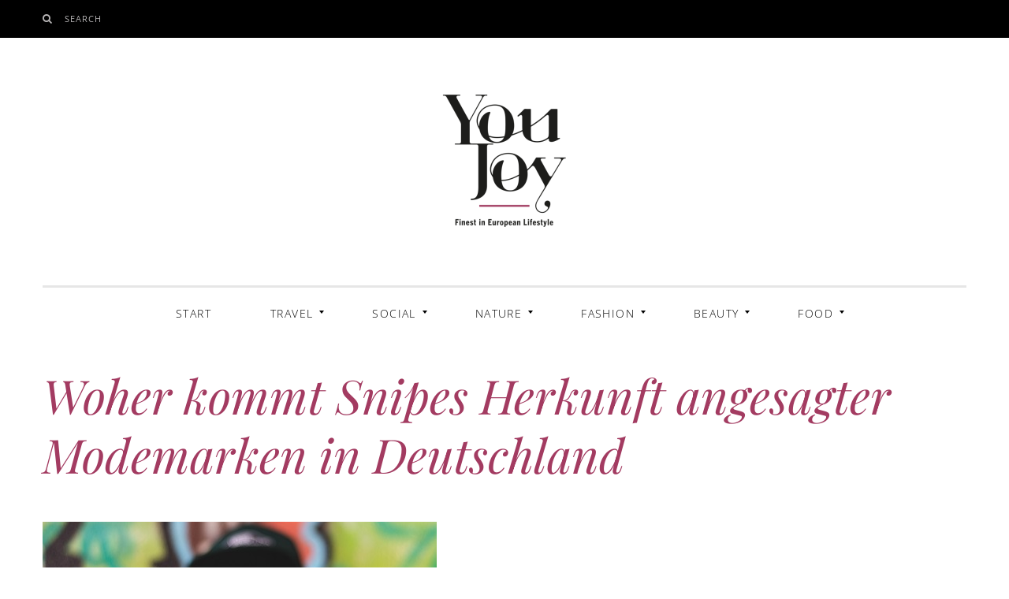

--- FILE ---
content_type: text/html; charset=UTF-8
request_url: https://youjoy.de/woher-kommt-die-marke-snipes-herkunft-angesagter-modemarken/woher-kommt-snipes-herkunft-angesagter-modemarken-in-deutschland/
body_size: 43585
content:
<!DOCTYPE html>
<!--[if IE 9]> <html class="ie9 lt-ie10" lang="de"> <![endif]-->
<!--[if (gt IE 9)|!(IE)]><!--> <html lang="de"> <!--<![endif]-->
<head><meta charset="UTF-8"><script>if(navigator.userAgent.match(/MSIE|Internet Explorer/i)||navigator.userAgent.match(/Trident\/7\..*?rv:11/i)){var href=document.location.href;if(!href.match(/[?&]nowprocket/)){if(href.indexOf("?")==-1){if(href.indexOf("#")==-1){document.location.href=href+"?nowprocket=1"}else{document.location.href=href.replace("#","?nowprocket=1#")}}else{if(href.indexOf("#")==-1){document.location.href=href+"&nowprocket=1"}else{document.location.href=href.replace("#","&nowprocket=1#")}}}}</script><script>(()=>{class RocketLazyLoadScripts{constructor(){this.v="2.0.4",this.userEvents=["keydown","keyup","mousedown","mouseup","mousemove","mouseover","mouseout","touchmove","touchstart","touchend","touchcancel","wheel","click","dblclick","input"],this.attributeEvents=["onblur","onclick","oncontextmenu","ondblclick","onfocus","onmousedown","onmouseenter","onmouseleave","onmousemove","onmouseout","onmouseover","onmouseup","onmousewheel","onscroll","onsubmit"]}async t(){this.i(),this.o(),/iP(ad|hone)/.test(navigator.userAgent)&&this.h(),this.u(),this.l(this),this.m(),this.k(this),this.p(this),this._(),await Promise.all([this.R(),this.L()]),this.lastBreath=Date.now(),this.S(this),this.P(),this.D(),this.O(),this.M(),await this.C(this.delayedScripts.normal),await this.C(this.delayedScripts.defer),await this.C(this.delayedScripts.async),await this.T(),await this.F(),await this.j(),await this.A(),window.dispatchEvent(new Event("rocket-allScriptsLoaded")),this.everythingLoaded=!0,this.lastTouchEnd&&await new Promise(t=>setTimeout(t,500-Date.now()+this.lastTouchEnd)),this.I(),this.H(),this.U(),this.W()}i(){this.CSPIssue=sessionStorage.getItem("rocketCSPIssue"),document.addEventListener("securitypolicyviolation",t=>{this.CSPIssue||"script-src-elem"!==t.violatedDirective||"data"!==t.blockedURI||(this.CSPIssue=!0,sessionStorage.setItem("rocketCSPIssue",!0))},{isRocket:!0})}o(){window.addEventListener("pageshow",t=>{this.persisted=t.persisted,this.realWindowLoadedFired=!0},{isRocket:!0}),window.addEventListener("pagehide",()=>{this.onFirstUserAction=null},{isRocket:!0})}h(){let t;function e(e){t=e}window.addEventListener("touchstart",e,{isRocket:!0}),window.addEventListener("touchend",function i(o){o.changedTouches[0]&&t.changedTouches[0]&&Math.abs(o.changedTouches[0].pageX-t.changedTouches[0].pageX)<10&&Math.abs(o.changedTouches[0].pageY-t.changedTouches[0].pageY)<10&&o.timeStamp-t.timeStamp<200&&(window.removeEventListener("touchstart",e,{isRocket:!0}),window.removeEventListener("touchend",i,{isRocket:!0}),"INPUT"===o.target.tagName&&"text"===o.target.type||(o.target.dispatchEvent(new TouchEvent("touchend",{target:o.target,bubbles:!0})),o.target.dispatchEvent(new MouseEvent("mouseover",{target:o.target,bubbles:!0})),o.target.dispatchEvent(new PointerEvent("click",{target:o.target,bubbles:!0,cancelable:!0,detail:1,clientX:o.changedTouches[0].clientX,clientY:o.changedTouches[0].clientY})),event.preventDefault()))},{isRocket:!0})}q(t){this.userActionTriggered||("mousemove"!==t.type||this.firstMousemoveIgnored?"keyup"===t.type||"mouseover"===t.type||"mouseout"===t.type||(this.userActionTriggered=!0,this.onFirstUserAction&&this.onFirstUserAction()):this.firstMousemoveIgnored=!0),"click"===t.type&&t.preventDefault(),t.stopPropagation(),t.stopImmediatePropagation(),"touchstart"===this.lastEvent&&"touchend"===t.type&&(this.lastTouchEnd=Date.now()),"click"===t.type&&(this.lastTouchEnd=0),this.lastEvent=t.type,t.composedPath&&t.composedPath()[0].getRootNode()instanceof ShadowRoot&&(t.rocketTarget=t.composedPath()[0]),this.savedUserEvents.push(t)}u(){this.savedUserEvents=[],this.userEventHandler=this.q.bind(this),this.userEvents.forEach(t=>window.addEventListener(t,this.userEventHandler,{passive:!1,isRocket:!0})),document.addEventListener("visibilitychange",this.userEventHandler,{isRocket:!0})}U(){this.userEvents.forEach(t=>window.removeEventListener(t,this.userEventHandler,{passive:!1,isRocket:!0})),document.removeEventListener("visibilitychange",this.userEventHandler,{isRocket:!0}),this.savedUserEvents.forEach(t=>{(t.rocketTarget||t.target).dispatchEvent(new window[t.constructor.name](t.type,t))})}m(){const t="return false",e=Array.from(this.attributeEvents,t=>"data-rocket-"+t),i="["+this.attributeEvents.join("],[")+"]",o="[data-rocket-"+this.attributeEvents.join("],[data-rocket-")+"]",s=(e,i,o)=>{o&&o!==t&&(e.setAttribute("data-rocket-"+i,o),e["rocket"+i]=new Function("event",o),e.setAttribute(i,t))};new MutationObserver(t=>{for(const n of t)"attributes"===n.type&&(n.attributeName.startsWith("data-rocket-")||this.everythingLoaded?n.attributeName.startsWith("data-rocket-")&&this.everythingLoaded&&this.N(n.target,n.attributeName.substring(12)):s(n.target,n.attributeName,n.target.getAttribute(n.attributeName))),"childList"===n.type&&n.addedNodes.forEach(t=>{if(t.nodeType===Node.ELEMENT_NODE)if(this.everythingLoaded)for(const i of[t,...t.querySelectorAll(o)])for(const t of i.getAttributeNames())e.includes(t)&&this.N(i,t.substring(12));else for(const e of[t,...t.querySelectorAll(i)])for(const t of e.getAttributeNames())this.attributeEvents.includes(t)&&s(e,t,e.getAttribute(t))})}).observe(document,{subtree:!0,childList:!0,attributeFilter:[...this.attributeEvents,...e]})}I(){this.attributeEvents.forEach(t=>{document.querySelectorAll("[data-rocket-"+t+"]").forEach(e=>{this.N(e,t)})})}N(t,e){const i=t.getAttribute("data-rocket-"+e);i&&(t.setAttribute(e,i),t.removeAttribute("data-rocket-"+e))}k(t){Object.defineProperty(HTMLElement.prototype,"onclick",{get(){return this.rocketonclick||null},set(e){this.rocketonclick=e,this.setAttribute(t.everythingLoaded?"onclick":"data-rocket-onclick","this.rocketonclick(event)")}})}S(t){function e(e,i){let o=e[i];e[i]=null,Object.defineProperty(e,i,{get:()=>o,set(s){t.everythingLoaded?o=s:e["rocket"+i]=o=s}})}e(document,"onreadystatechange"),e(window,"onload"),e(window,"onpageshow");try{Object.defineProperty(document,"readyState",{get:()=>t.rocketReadyState,set(e){t.rocketReadyState=e},configurable:!0}),document.readyState="loading"}catch(t){console.log("WPRocket DJE readyState conflict, bypassing")}}l(t){this.originalAddEventListener=EventTarget.prototype.addEventListener,this.originalRemoveEventListener=EventTarget.prototype.removeEventListener,this.savedEventListeners=[],EventTarget.prototype.addEventListener=function(e,i,o){o&&o.isRocket||!t.B(e,this)&&!t.userEvents.includes(e)||t.B(e,this)&&!t.userActionTriggered||e.startsWith("rocket-")||t.everythingLoaded?t.originalAddEventListener.call(this,e,i,o):(t.savedEventListeners.push({target:this,remove:!1,type:e,func:i,options:o}),"mouseenter"!==e&&"mouseleave"!==e||t.originalAddEventListener.call(this,e,t.savedUserEvents.push,o))},EventTarget.prototype.removeEventListener=function(e,i,o){o&&o.isRocket||!t.B(e,this)&&!t.userEvents.includes(e)||t.B(e,this)&&!t.userActionTriggered||e.startsWith("rocket-")||t.everythingLoaded?t.originalRemoveEventListener.call(this,e,i,o):t.savedEventListeners.push({target:this,remove:!0,type:e,func:i,options:o})}}J(t,e){this.savedEventListeners=this.savedEventListeners.filter(i=>{let o=i.type,s=i.target||window;return e!==o||t!==s||(this.B(o,s)&&(i.type="rocket-"+o),this.$(i),!1)})}H(){EventTarget.prototype.addEventListener=this.originalAddEventListener,EventTarget.prototype.removeEventListener=this.originalRemoveEventListener,this.savedEventListeners.forEach(t=>this.$(t))}$(t){t.remove?this.originalRemoveEventListener.call(t.target,t.type,t.func,t.options):this.originalAddEventListener.call(t.target,t.type,t.func,t.options)}p(t){let e;function i(e){return t.everythingLoaded?e:e.split(" ").map(t=>"load"===t||t.startsWith("load.")?"rocket-jquery-load":t).join(" ")}function o(o){function s(e){const s=o.fn[e];o.fn[e]=o.fn.init.prototype[e]=function(){return this[0]===window&&t.userActionTriggered&&("string"==typeof arguments[0]||arguments[0]instanceof String?arguments[0]=i(arguments[0]):"object"==typeof arguments[0]&&Object.keys(arguments[0]).forEach(t=>{const e=arguments[0][t];delete arguments[0][t],arguments[0][i(t)]=e})),s.apply(this,arguments),this}}if(o&&o.fn&&!t.allJQueries.includes(o)){const e={DOMContentLoaded:[],"rocket-DOMContentLoaded":[]};for(const t in e)document.addEventListener(t,()=>{e[t].forEach(t=>t())},{isRocket:!0});o.fn.ready=o.fn.init.prototype.ready=function(i){function s(){parseInt(o.fn.jquery)>2?setTimeout(()=>i.bind(document)(o)):i.bind(document)(o)}return"function"==typeof i&&(t.realDomReadyFired?!t.userActionTriggered||t.fauxDomReadyFired?s():e["rocket-DOMContentLoaded"].push(s):e.DOMContentLoaded.push(s)),o([])},s("on"),s("one"),s("off"),t.allJQueries.push(o)}e=o}t.allJQueries=[],o(window.jQuery),Object.defineProperty(window,"jQuery",{get:()=>e,set(t){o(t)}})}P(){const t=new Map;document.write=document.writeln=function(e){const i=document.currentScript,o=document.createRange(),s=i.parentElement;let n=t.get(i);void 0===n&&(n=i.nextSibling,t.set(i,n));const c=document.createDocumentFragment();o.setStart(c,0),c.appendChild(o.createContextualFragment(e)),s.insertBefore(c,n)}}async R(){return new Promise(t=>{this.userActionTriggered?t():this.onFirstUserAction=t})}async L(){return new Promise(t=>{document.addEventListener("DOMContentLoaded",()=>{this.realDomReadyFired=!0,t()},{isRocket:!0})})}async j(){return this.realWindowLoadedFired?Promise.resolve():new Promise(t=>{window.addEventListener("load",t,{isRocket:!0})})}M(){this.pendingScripts=[];this.scriptsMutationObserver=new MutationObserver(t=>{for(const e of t)e.addedNodes.forEach(t=>{"SCRIPT"!==t.tagName||t.noModule||t.isWPRocket||this.pendingScripts.push({script:t,promise:new Promise(e=>{const i=()=>{const i=this.pendingScripts.findIndex(e=>e.script===t);i>=0&&this.pendingScripts.splice(i,1),e()};t.addEventListener("load",i,{isRocket:!0}),t.addEventListener("error",i,{isRocket:!0}),setTimeout(i,1e3)})})})}),this.scriptsMutationObserver.observe(document,{childList:!0,subtree:!0})}async F(){await this.X(),this.pendingScripts.length?(await this.pendingScripts[0].promise,await this.F()):this.scriptsMutationObserver.disconnect()}D(){this.delayedScripts={normal:[],async:[],defer:[]},document.querySelectorAll("script[type$=rocketlazyloadscript]").forEach(t=>{t.hasAttribute("data-rocket-src")?t.hasAttribute("async")&&!1!==t.async?this.delayedScripts.async.push(t):t.hasAttribute("defer")&&!1!==t.defer||"module"===t.getAttribute("data-rocket-type")?this.delayedScripts.defer.push(t):this.delayedScripts.normal.push(t):this.delayedScripts.normal.push(t)})}async _(){await this.L();let t=[];document.querySelectorAll("script[type$=rocketlazyloadscript][data-rocket-src]").forEach(e=>{let i=e.getAttribute("data-rocket-src");if(i&&!i.startsWith("data:")){i.startsWith("//")&&(i=location.protocol+i);try{const o=new URL(i).origin;o!==location.origin&&t.push({src:o,crossOrigin:e.crossOrigin||"module"===e.getAttribute("data-rocket-type")})}catch(t){}}}),t=[...new Map(t.map(t=>[JSON.stringify(t),t])).values()],this.Y(t,"preconnect")}async G(t){if(await this.K(),!0!==t.noModule||!("noModule"in HTMLScriptElement.prototype))return new Promise(e=>{let i;function o(){(i||t).setAttribute("data-rocket-status","executed"),e()}try{if(navigator.userAgent.includes("Firefox/")||""===navigator.vendor||this.CSPIssue)i=document.createElement("script"),[...t.attributes].forEach(t=>{let e=t.nodeName;"type"!==e&&("data-rocket-type"===e&&(e="type"),"data-rocket-src"===e&&(e="src"),i.setAttribute(e,t.nodeValue))}),t.text&&(i.text=t.text),t.nonce&&(i.nonce=t.nonce),i.hasAttribute("src")?(i.addEventListener("load",o,{isRocket:!0}),i.addEventListener("error",()=>{i.setAttribute("data-rocket-status","failed-network"),e()},{isRocket:!0}),setTimeout(()=>{i.isConnected||e()},1)):(i.text=t.text,o()),i.isWPRocket=!0,t.parentNode.replaceChild(i,t);else{const i=t.getAttribute("data-rocket-type"),s=t.getAttribute("data-rocket-src");i?(t.type=i,t.removeAttribute("data-rocket-type")):t.removeAttribute("type"),t.addEventListener("load",o,{isRocket:!0}),t.addEventListener("error",i=>{this.CSPIssue&&i.target.src.startsWith("data:")?(console.log("WPRocket: CSP fallback activated"),t.removeAttribute("src"),this.G(t).then(e)):(t.setAttribute("data-rocket-status","failed-network"),e())},{isRocket:!0}),s?(t.fetchPriority="high",t.removeAttribute("data-rocket-src"),t.src=s):t.src="data:text/javascript;base64,"+window.btoa(unescape(encodeURIComponent(t.text)))}}catch(i){t.setAttribute("data-rocket-status","failed-transform"),e()}});t.setAttribute("data-rocket-status","skipped")}async C(t){const e=t.shift();return e?(e.isConnected&&await this.G(e),this.C(t)):Promise.resolve()}O(){this.Y([...this.delayedScripts.normal,...this.delayedScripts.defer,...this.delayedScripts.async],"preload")}Y(t,e){this.trash=this.trash||[];let i=!0;var o=document.createDocumentFragment();t.forEach(t=>{const s=t.getAttribute&&t.getAttribute("data-rocket-src")||t.src;if(s&&!s.startsWith("data:")){const n=document.createElement("link");n.href=s,n.rel=e,"preconnect"!==e&&(n.as="script",n.fetchPriority=i?"high":"low"),t.getAttribute&&"module"===t.getAttribute("data-rocket-type")&&(n.crossOrigin=!0),t.crossOrigin&&(n.crossOrigin=t.crossOrigin),t.integrity&&(n.integrity=t.integrity),t.nonce&&(n.nonce=t.nonce),o.appendChild(n),this.trash.push(n),i=!1}}),document.head.appendChild(o)}W(){this.trash.forEach(t=>t.remove())}async T(){try{document.readyState="interactive"}catch(t){}this.fauxDomReadyFired=!0;try{await this.K(),this.J(document,"readystatechange"),document.dispatchEvent(new Event("rocket-readystatechange")),await this.K(),document.rocketonreadystatechange&&document.rocketonreadystatechange(),await this.K(),this.J(document,"DOMContentLoaded"),document.dispatchEvent(new Event("rocket-DOMContentLoaded")),await this.K(),this.J(window,"DOMContentLoaded"),window.dispatchEvent(new Event("rocket-DOMContentLoaded"))}catch(t){console.error(t)}}async A(){try{document.readyState="complete"}catch(t){}try{await this.K(),this.J(document,"readystatechange"),document.dispatchEvent(new Event("rocket-readystatechange")),await this.K(),document.rocketonreadystatechange&&document.rocketonreadystatechange(),await this.K(),this.J(window,"load"),window.dispatchEvent(new Event("rocket-load")),await this.K(),window.rocketonload&&window.rocketonload(),await this.K(),this.allJQueries.forEach(t=>t(window).trigger("rocket-jquery-load")),await this.K(),this.J(window,"pageshow");const t=new Event("rocket-pageshow");t.persisted=this.persisted,window.dispatchEvent(t),await this.K(),window.rocketonpageshow&&window.rocketonpageshow({persisted:this.persisted})}catch(t){console.error(t)}}async K(){Date.now()-this.lastBreath>45&&(await this.X(),this.lastBreath=Date.now())}async X(){return document.hidden?new Promise(t=>setTimeout(t)):new Promise(t=>requestAnimationFrame(t))}B(t,e){return e===document&&"readystatechange"===t||(e===document&&"DOMContentLoaded"===t||(e===window&&"DOMContentLoaded"===t||(e===window&&"load"===t||e===window&&"pageshow"===t)))}static run(){(new RocketLazyLoadScripts).t()}}RocketLazyLoadScripts.run()})();</script>
	
	<meta name="viewport" content="width=device-width, initial-scale=1">
	<link rel="profile" href="https://gmpg.org/xfn/11">
	<link rel="pingback" href="https://youjoy.de/xmlrpc.php">
	<link href="https://fonts.gstatic.com" rel="preconnect" crossorigin><meta name='robots' content='index, follow, max-image-preview:large, max-snippet:-1, max-video-preview:-1' />

	<!-- This site is optimized with the Yoast SEO plugin v26.7 - https://yoast.com/wordpress/plugins/seo/ -->
	<title>Woher kommt Snipes Herkunft angesagter Modemarken in Deutschland - YouJoy</title>
<style id="wpr-usedcss">img.emoji{display:inline!important;border:none!important;box-shadow:0 0!important;height:1em!important;width:1em!important;margin:0 .07em!important;vertical-align:-.1em!important;background:0 0!important;padding:0!important}:where(.wp-block-button__link){border-radius:9999px;box-shadow:0 0;padding:calc(.667em + 2px) calc(1.333em + 2px);text-decoration:none}:where(.wp-block-calendar table:not(.has-background) th){background:#ddd}:where(.wp-block-columns){margin-bottom:1.75em}:where(.wp-block-columns.has-background){padding:1.25em 2.375em}:where(.wp-block-post-comments input[type=submit]){border:none}:where(.wp-block-cover-image:not(.has-text-color)),:where(.wp-block-cover:not(.has-text-color)){color:#fff}:where(.wp-block-cover-image.is-light:not(.has-text-color)),:where(.wp-block-cover.is-light:not(.has-text-color)){color:#000}:where(.wp-block-file){margin-bottom:1.5em}:where(.wp-block-file__button){border-radius:2em;display:inline-block;padding:.5em 1em}:where(.wp-block-file__button):is(a):active,:where(.wp-block-file__button):is(a):focus,:where(.wp-block-file__button):is(a):hover,:where(.wp-block-file__button):is(a):visited{box-shadow:0 0;color:#fff;opacity:.85;text-decoration:none}:where(.wp-block-latest-comments:not([style*=line-height] .wp-block-latest-comments__comment)){line-height:1.1}:where(.wp-block-latest-comments:not([style*=line-height] .wp-block-latest-comments__comment-excerpt p)){line-height:1.8}ul{box-sizing:border-box}:where(.wp-block-navigation.has-background .wp-block-navigation-item a:not(.wp-element-button)),:where(.wp-block-navigation.has-background .wp-block-navigation-submenu a:not(.wp-element-button)){padding:.5em 1em}:where(.wp-block-navigation .wp-block-navigation__submenu-container .wp-block-navigation-item a:not(.wp-element-button)),:where(.wp-block-navigation .wp-block-navigation__submenu-container .wp-block-navigation-submenu a:not(.wp-element-button)),:where(.wp-block-navigation .wp-block-navigation__submenu-container .wp-block-navigation-submenu button.wp-block-navigation-item__content),:where(.wp-block-navigation .wp-block-navigation__submenu-container .wp-block-pages-list__item button.wp-block-navigation-item__content){padding:.5em 1em}:where(p.has-text-color:not(.has-link-color)) a{color:inherit}:where(.wp-block-post-excerpt){margin-bottom:var(--wp--style--block-gap);margin-top:var(--wp--style--block-gap)}:where(.wp-block-pullquote){margin:0 0 1em}:where(.wp-block-search__button){border:1px solid #ccc;padding:6px 10px}:where(.wp-block-search__button-inside .wp-block-search__inside-wrapper){border:1px solid #949494;box-sizing:border-box;padding:4px}:where(.wp-block-search__button-inside .wp-block-search__inside-wrapper) .wp-block-search__input{border:none;border-radius:0;padding:0 4px}:where(.wp-block-search__button-inside .wp-block-search__inside-wrapper) .wp-block-search__input:focus{outline:0}:where(.wp-block-search__button-inside .wp-block-search__inside-wrapper) :where(.wp-block-search__button){padding:4px 8px}:where(.wp-block-term-description){margin-bottom:var(--wp--style--block-gap);margin-top:var(--wp--style--block-gap)}:where(pre.wp-block-verse){font-family:inherit}.entry-content{counter-reset:footnotes}:root{--wp--preset--font-size--normal:16px;--wp--preset--font-size--huge:42px}.screen-reader-text{clip:rect(1px,1px,1px,1px);word-wrap:normal!important;border:0;-webkit-clip-path:inset(50%);clip-path:inset(50%);height:1px;margin:-1px;overflow:hidden;padding:0;position:absolute;width:1px}.screen-reader-text:focus{clip:auto!important;background-color:#ddd;-webkit-clip-path:none;clip-path:none;color:#444;display:block;font-size:1em;height:auto;left:5px;line-height:normal;padding:15px 23px 14px;text-decoration:none;top:5px;width:auto;z-index:100000}html :where(.has-border-color){border-style:solid}html :where([style*=border-top-color]){border-top-style:solid}html :where([style*=border-right-color]){border-right-style:solid}html :where([style*=border-bottom-color]){border-bottom-style:solid}html :where([style*=border-left-color]){border-left-style:solid}html :where([style*=border-width]){border-style:solid}html :where([style*=border-top-width]){border-top-style:solid}html :where([style*=border-right-width]){border-right-style:solid}html :where([style*=border-bottom-width]){border-bottom-style:solid}html :where([style*=border-left-width]){border-left-style:solid}html :where(img[class*=wp-image-]){height:auto;max-width:100%}:where(figure){margin:0 0 1em}html :where(.is-position-sticky){--wp-admin--admin-bar--position-offset:var(--wp-admin--admin-bar--height,0px)}@media screen and (max-width:600px){html :where(.is-position-sticky){--wp-admin--admin-bar--position-offset:0px}}body{--wp--preset--color--black:#000000;--wp--preset--color--cyan-bluish-gray:#abb8c3;--wp--preset--color--white:#ffffff;--wp--preset--color--pale-pink:#f78da7;--wp--preset--color--vivid-red:#cf2e2e;--wp--preset--color--luminous-vivid-orange:#ff6900;--wp--preset--color--luminous-vivid-amber:#fcb900;--wp--preset--color--light-green-cyan:#7bdcb5;--wp--preset--color--vivid-green-cyan:#00d084;--wp--preset--color--pale-cyan-blue:#8ed1fc;--wp--preset--color--vivid-cyan-blue:#0693e3;--wp--preset--color--vivid-purple:#9b51e0;--wp--preset--gradient--vivid-cyan-blue-to-vivid-purple:linear-gradient(135deg,rgba(6, 147, 227, 1) 0%,rgb(155, 81, 224) 100%);--wp--preset--gradient--light-green-cyan-to-vivid-green-cyan:linear-gradient(135deg,rgb(122, 220, 180) 0%,rgb(0, 208, 130) 100%);--wp--preset--gradient--luminous-vivid-amber-to-luminous-vivid-orange:linear-gradient(135deg,rgba(252, 185, 0, 1) 0%,rgba(255, 105, 0, 1) 100%);--wp--preset--gradient--luminous-vivid-orange-to-vivid-red:linear-gradient(135deg,rgba(255, 105, 0, 1) 0%,rgb(207, 46, 46) 100%);--wp--preset--gradient--very-light-gray-to-cyan-bluish-gray:linear-gradient(135deg,rgb(238, 238, 238) 0%,rgb(169, 184, 195) 100%);--wp--preset--gradient--cool-to-warm-spectrum:linear-gradient(135deg,rgb(74, 234, 220) 0%,rgb(151, 120, 209) 20%,rgb(207, 42, 186) 40%,rgb(238, 44, 130) 60%,rgb(251, 105, 98) 80%,rgb(254, 248, 76) 100%);--wp--preset--gradient--blush-light-purple:linear-gradient(135deg,rgb(255, 206, 236) 0%,rgb(152, 150, 240) 100%);--wp--preset--gradient--blush-bordeaux:linear-gradient(135deg,rgb(254, 205, 165) 0%,rgb(254, 45, 45) 50%,rgb(107, 0, 62) 100%);--wp--preset--gradient--luminous-dusk:linear-gradient(135deg,rgb(255, 203, 112) 0%,rgb(199, 81, 192) 50%,rgb(65, 88, 208) 100%);--wp--preset--gradient--pale-ocean:linear-gradient(135deg,rgb(255, 245, 203) 0%,rgb(182, 227, 212) 50%,rgb(51, 167, 181) 100%);--wp--preset--gradient--electric-grass:linear-gradient(135deg,rgb(202, 248, 128) 0%,rgb(113, 206, 126) 100%);--wp--preset--gradient--midnight:linear-gradient(135deg,rgb(2, 3, 129) 0%,rgb(40, 116, 252) 100%);--wp--preset--font-size--small:13px;--wp--preset--font-size--medium:20px;--wp--preset--font-size--large:36px;--wp--preset--font-size--x-large:42px;--wp--preset--spacing--20:0.44rem;--wp--preset--spacing--30:0.67rem;--wp--preset--spacing--40:1rem;--wp--preset--spacing--50:1.5rem;--wp--preset--spacing--60:2.25rem;--wp--preset--spacing--70:3.38rem;--wp--preset--spacing--80:5.06rem;--wp--preset--shadow--natural:6px 6px 9px rgba(0, 0, 0, .2);--wp--preset--shadow--deep:12px 12px 50px rgba(0, 0, 0, .4);--wp--preset--shadow--sharp:6px 6px 0px rgba(0, 0, 0, .2);--wp--preset--shadow--outlined:6px 6px 0px -3px rgba(255, 255, 255, 1),6px 6px rgba(0, 0, 0, 1);--wp--preset--shadow--crisp:6px 6px 0px rgba(0, 0, 0, 1)}:where(.is-layout-flex){gap:.5em}:where(.is-layout-grid){gap:.5em}:where(.wp-block-post-template.is-layout-flex){gap:1.25em}:where(.wp-block-post-template.is-layout-grid){gap:1.25em}:where(.wp-block-columns.is-layout-flex){gap:2em}:where(.wp-block-columns.is-layout-grid){gap:2em}.state-fb-pop-up{position:fixed;left:-2e3px;bottom:1px;margin:0;text-align:center;background-color:#fff;padding:0;height:auto;width:320px;border:1px solid #161616;overflow:visible;z-index:99999}.state-fb-pop-up img{max-width:100%}.state-fb-pop-up-close{position:absolute;z-index:999;top:10px;right:10px;height:32px;width:32px;-ms-filter:"alpha(opacity=85)";opacity:.8;transition:all .25s ease-in-out;-moz-transition:.25s ease-in-out;-webkit-transition:.25s ease-in-out;cursor:pointer}.state-fb-pop-up-close:hover{-ms-filter:"alpha(opacity=100)";opacity:1}.state-fb-pop-up-close img{max-width:100%}@media screen and (max-width:450px){.state-fb-pop-up{width:320px}}html{font-family:sans-serif;-webkit-text-size-adjust:100%;-ms-text-size-adjust:100%}body{margin:0}article,aside,footer,header,main,nav{display:block}canvas,progress,video{display:inline-block;vertical-align:baseline}[hidden],template{display:none}a{background:0 0}h1{font-size:2em;margin:.67em 0}small{font-size:80%}img{border:0}svg:not(:root){overflow:visible}code{font-family:monospace,monospace;font-size:1em}button,input,optgroup,select,textarea{color:inherit;font:inherit;margin:0}button{overflow:visible}button,select{text-transform:none}button,html input[type=button],input[type=reset],input[type=submit]{cursor:pointer;-webkit-appearance:button}button[disabled],html input[disabled]{cursor:default}button::-moz-focus-inner,input::-moz-focus-inner{border:0;padding:0}input{line-height:normal}input[type=checkbox],input[type=radio]{box-sizing:border-box;padding:0}input[type=number]::-webkit-inner-spin-button,input[type=number]::-webkit-outer-spin-button{height:auto}input[type=search]{box-sizing:content-box;-webkit-appearance:textfield}input[type=search]::-webkit-search-cancel-button,input[type=search]::-webkit-search-decoration{-webkit-appearance:none}fieldset{border:1px solid silver;margin:0 2px;padding:.35em .625em .75em}legend{border:0;padding:0}textarea{overflow:auto}optgroup{font-weight:700}table{border-collapse:collapse;border-spacing:0}td,th{padding:0}blockquote,body,fieldset,form,h1,h2,h3,legend,p,table,td,th,ul{margin:0;padding:0}*,:after,:before{box-sizing:border-box}ins{text-decoration:none}ins{border-bottom:1px solid}.archive__grid>.grid__item .entry-title,.card .entry-title,.comment-form .archive__grid>iframe .entry-title,.comment-form .archive__grid>p .entry-title,.flexslider .post .entry-title,.overlay--search .search-field,.site-title,.widget a,blockquote,h1,h2,h3{font-family:'playfair display',serif;font-weight:400;-webkit-font-smoothing:auto}.comment-reply-title,.menu-item--mega .entry-meta,.site-description,.widget-title,body{font-family:merriweather,serif;font-weight:300}.form-submit #submit,.nav--dropdown,.nav--mega .menu-link,.nav--toolbar>.menu-item>a,.separator--text span,.skip-link.screen-reader-text,input[type=submit]{font-family:'open sans',sans-serif;letter-spacing:.1em;text-transform:uppercase}html{font-size:87.5%;line-height:1.71429}body{color:#403b3c}.site-title,h1{color:#a33b61;font-size:3.21429rem;line-height:1.25;margin-bottom:1.71429rem;margin-top:3.42857rem}.archive__grid>.grid__item .entry-title,.card .entry-title,.comment-form .archive__grid>iframe .entry-title,.comment-form .archive__grid>p .entry-title,.flexslider .post .entry-title,h2{color:#a33b61;font-size:2.14286rem;line-height:1.25;margin-bottom:1.71429rem;margin-top:3.42857rem}h3{font-size:1.42857rem;margin-bottom:1.71429rem;margin-top:3.42857rem}.widget-title{color:#a33b61;font-size:.78571rem;font-style:normal;margin-bottom:1.71429rem;margin-top:3.42857rem}p{margin-bottom:1.71429rem;margin-top:0}.page .entry-content a,.single .entry-content a,.site-main--single .entry-footer a{text-decoration:underline;-webkit-text-decoration-skip:ink;text-decoration-skip:ink}a{color:#000;font-weight:400;text-decoration:none;transition:all .15s}.site-title a,h1 a,h2 a,h3 a{color:#a33b61}a:hover{color:#a33b61}.page .entry-content a[href~=gif],.page .entry-content a[href~=jpeg],.page .entry-content a[href~=jpg],.page .entry-content a[href~=png],.single .entry-content a[href~=gif],.single .entry-content a[href~=jpeg],.single .entry-content a[href~=jpg],.single .entry-content a[href~=png]{background:0 0;text-shadow:none}blockquote{font-size:1.71429rem;font-style:italic;-webkit-font-smoothing:antialiased;line-height:1.6;position:relative;text-align:center}blockquote{margin:2.14286rem auto;padding:0 1.07143rem 2.85714rem}blockquote>.separator-simple{display:block;margin-bottom:1.42857rem;margin-left:auto;margin-right:auto}blockquote:after{background-color:currentColor;bottom:0;content:"";display:block;height:2px;left:50%;max-width:200px;opacity:.1;position:absolute;-webkit-transform:translateX(-50%);transform:translateX(-50%);width:200px}table{border-top:0;margin-bottom:1.71429em;position:relative;table-layout:fixed;width:100%;z-index:1}table th{text-align:left}table tr{border-bottom:1px solid rgba(0,0,0,.1)}table td,table th{font-family:inherit;font-size:inherit;padding:12px;vertical-align:middle}video{margin-bottom:.85714em}img{height:auto;max-width:100%}.comment-reply-link{font-size:.85714em;line-height:2}input[type=color],input[type=email],input[type=number],input[type=search],input[type=text],input[type=url],select,textarea{display:block;padding:12px;vertical-align:middle;width:100%}input[type=color]:focus,input[type=email]:focus,input[type=number]:focus,input[type=search]:focus,input[type=text]:focus,input[type=url]:focus,select:focus,textarea:focus{outline:#a33b61 dotted 1px}input[type=submit]:hover{border:1px solid #403b3c}.checkbox,.radio{display:block;margin-bottom:6px;margin-top:6px;padding-left:12px;vertical-align:middle}.checkbox label,.radio label{cursor:pointer;display:inline;font-weight:400;margin-bottom:0}.checkbox input[type=checkbox],.radio input[type=radio]{float:left;margin-left:12px}.checkbox+.checkbox,.radio+.radio{margin-top:-6px}input,textarea{border:1px solid #e6e6e6;border-radius:0;box-shadow:0 0;font-size:16px;font-weight:300;padding:12px}input::-webkit-input-placeholder,textarea::-webkit-input-placeholder{font-style:normal;font-weight:300}input:-moz-placeholder,textarea:-moz-placeholder{font-style:normal;font-weight:300}input::-moz-placeholder,textarea::-moz-placeholder{font-style:normal;font-weight:300}input:-ms-input-placeholder,textarea:-ms-input-placeholder{font-style:normal;font-weight:300}.comment-form:after,.footer-navigation ul:after,.media:after,.nav--dropdown .sub-menu:after,.nav--dropdown:after,.nav--mega .sub-menu:after,.nav:after,.sidebar--main:after,.site-content:after,.site-main--single .entry-content:after,.sub-menu-wrapper:after,.top-bar:after,.widget ul:after{clear:both;content:"";display:table}.assistive-text,.hidden,.hide,.screen-reader-text,[hidden]{display:none}.inline{display:inline}.block{display:block}.inline-block{display:inline-block}.table{display:table}.table-row{display:table-row}.table-row-group{display:table-row-group}.left{float:left}.right{float:right}.relative,.site-description,.site-description-text{position:relative}.absolute,.site-description-after{position:absolute}.fixed{position:fixed}.static{position:static}.archive__grid>.grid__item .entry-title,.card .entry-title,.comment-form .archive__grid>iframe .entry-title,.comment-form .archive__grid>p .entry-title,.flexslider .post .entry-title,.site-title,h1,h2{font-style:italic}.widget-title{text-transform:uppercase}.align-left{text-align:left}.archive__grid>.grid__item .entry-header,.card .entry-header,.comment-form .archive__grid>iframe .entry-header,.comment-form .archive__grid>p .entry-header,.flexslider .entry-content,.flexslider .post .entry-header,.site-header{text-align:center}.nowrap{white-space:nowrap}.fill{height:100%;width:100%}.intro{font-size:1.3125em;line-height:1.75;margin-bottom:2.25em}@media not screen and (min-width:900px){.intro{font-size:1.2em}li.comment .children{margin-left:0}}img{font-style:italic;height:auto;max-width:100%}.comment-form,.sidebar--main{list-style:none}.comment-form-comment{float:left;width:100%}.comment-form,.sidebar--main{margin-left:-.71429rem}@media only screen and (min-width:740px){.comment-form,.sidebar--main{margin-left:-1.71429rem}}@media only screen and (min-width:900px){blockquote{margin:3.21429rem auto;padding:0 2.14286rem 2.85714rem}.comment-form,.sidebar--main{margin-left:-2.57143rem}}.comment-form .sidebar--main>iframe,.comment-form .sidebar--main>p,.comment-form>.grid__item,.comment-form>iframe,.comment-form>li,.comment-form>p,.sidebar--main>.grid__item,.sidebar--main>li{padding-left:.71429rem}@media only screen and (min-width:740px){.comment-form .sidebar--main>iframe,.comment-form .sidebar--main>p,.comment-form>.grid__item,.comment-form>iframe,.comment-form>li,.comment-form>p,.sidebar--main>.grid__item,.sidebar--main>li{padding-left:1.71429rem}}@media only screen and (min-width:900px){.comment-form .sidebar--main>iframe,.comment-form .sidebar--main>p,.comment-form>.grid__item,.comment-form>iframe,.comment-form>li,.comment-form>p,.sidebar--main>.grid__item,.sidebar--main>li{padding-left:2.57143rem}}@media only screen and (min-width:1200px){.comment-form,.sidebar--main{margin-left:-3.85714rem}.comment-form .sidebar--main>iframe,.comment-form .sidebar--main>p,.comment-form>.grid__item,.comment-form>iframe,.comment-form>li,.comment-form>p,.sidebar--main>.grid__item,.sidebar--main>li{padding-left:3.85714rem}}.comment-form .sidebar--main>iframe,.comment-form .sidebar--main>p,.comment-form>.grid__item,.comment-form>iframe,.comment-form>li,.comment-form>p,.sidebar--main>.grid__item,.sidebar--main>li{float:left}.comment-form .rtl .sidebar--main>iframe,.comment-form .rtl .sidebar--main>p,.rtl .comment-form .sidebar--main>iframe,.rtl .comment-form .sidebar--main>p,.rtl .comment-form>.grid__item,.rtl .comment-form>iframe,.rtl .comment-form>li,.rtl .comment-form>p,.rtl .sidebar--main>.grid__item,.rtl .sidebar--main>li{direction:rtl;float:right}.footer-navigation ul,.nav,.nav--dropdown,.nav--dropdown .sub-menu,.nav--mega .sub-menu,.widget ul{list-style:none;margin-left:0}.footer-navigation ul>li,.footer-navigation ul>li>a,.nav--dropdown .sub-menu>li,.nav--dropdown .sub-menu>li>a,.nav--dropdown>li,.nav--dropdown>li>a,.nav--mega .sub-menu>li,.nav--mega .sub-menu>li>a,.nav>li,.nav>li>a,.widget ul>li,.widget ul>li>a{display:inline-block;zoom:1}.nav--dropdown .sub-menu>li,.nav--dropdown>li,.nav--mega .sub-menu>li,.nav--stacked>li,.widget ul>li{display:list-item}.nav--dropdown .sub-menu>li>a,.nav--dropdown>li>a,.nav--mega .sub-menu>li>a,.nav--stacked>li>a,.widget ul>li>a{display:block}.flag{display:table;width:100%}.flag__body,.flag__img{display:table-cell;vertical-align:middle}.flag__img{padding-right:24px}.flag__img>img{display:block;max-width:none}.flag__body{width:100%}.media{display:block}.form-submit #submit,.skip-link.screen-reader-text,input[type=submit]{background-color:#a33b61;color:#fff;letter-spacing:.2em;padding-bottom:.71429rem;padding-top:.71429rem;transition:all .2s}.form-submit #submit,.skip-link.screen-reader-text,input[type=submit]{font-size:.78571em;line-height:1.09091}.form-submit #submit:hover,.skip-link.screen-reader-text:hover,input[type=submit]:hover{background-color:#403b3c}.form-submit #submit:active,.form-submit #submit:focus,.skip-link.screen-reader-text:active,.skip-link.screen-reader-text:focus,input[type=submit]:active,input[type=submit]:focus{background-color:#403b3c;border:1px dotted #b8b6b7}.search-form{height:44px;position:relative;width:100%}.search-form .search-field,.search-form>label{box-sizing:border-box;display:block;height:44px;left:0;position:absolute;right:0;top:0;width:100%}.search-form .search-field{line-height:44px;padding:8px 12px;padding-right:60px}.search-form .search-submit{border:1px solid #a33b61;height:44px;padding:6px;position:absolute;right:0;top:0}.separator--text{color:#fcc9b0;display:block;position:relative;text-align:center}.separator--text:after{border-bottom:1px solid;content:"";left:0;position:absolute;top:50%;width:100%}.separator--text span{background:#fff;border:1px solid;color:currentColor;display:inline-block;font-size:.78571rem;padding:.25em 1em;position:relative;text-transform:uppercase;z-index:2}.flex-direction-nav,.slides{list-style:none;margin:0;padding:0}@font-face{font-display:swap;font-family:flexslider-icon;font-style:normal;font-weight:400;src:url(https://youjoy.de/wp-content/themes/silk/fonts/flexslider-icon.eot);src:url(https://youjoy.de/wp-content/themes/silk/fonts/flexslider-icon.eot?#iefix) format("embedded-opentype"),url(https://youjoy.de/wp-content/themes/silk/fonts/flexslider-icon.woff) format("woff"),url(https://youjoy.de/wp-content/themes/silk/fonts/flexslider-icon.ttf) format("truetype"),url(https://youjoy.de/wp-content/themes/silk/fonts/flexslider-icon.svg#flexslider-icon) format("svg")}.flexslider{margin:0;padding:0}.flexslider .slides>li{display:none;-webkit-backface-visibility:hidden}.flexslider .slides img{display:block}.slides:after{clear:both;content:"\0020";display:block;height:0;line-height:0;visibility:hidden}html[xmlns] .slides{display:block}* html .slides{height:1%}.no-js .slides>li:first-child{display:block}.flexslider{position:relative;zoom:1}.flexslider .slides{zoom:1}.flex-direction-nav a{position:absolute;top:50%}.flex-direction-nav a span{display:none}.flex-direction-nav a .slider-arrow{fill:#fcc9b0}.flex-prev{margin-right:3.42857rem;right:100%}.flex-prev .slider-arrow{-webkit-transform:rotate(180deg);transform:rotate(180deg)}.flex-next{left:100%;margin-left:3.42857rem}@media not screen and (min-width:1500px){.flex-prev{margin-right:1.07143rem;overflow:hidden}.flex-prev svg{margin-right:-2.71429rem}.flex-next{margin-left:1.21429rem;overflow:hidden}.flex-next svg{margin-left:-2.71429rem}}@media not screen and (min-width:740px){.flex-prev{margin-right:-.71429rem}.flex-prev svg{margin-right:-2.85714rem}.flex-next{margin-left:-.71429rem}.flex-next svg{margin-left:-2.85714rem}}.sidebar--main{position:relative}.comment-form .sidebar--main>iframe,.comment-form .sidebar--main>p,.sidebar--main>.grid__item{width:100%}@media not screen and (min-width:1200px){.sidebar--main{position:static!important}}.widget{margin:0 auto;max-width:30rem;width:100%}.sidebar--footer{margin:0 auto}.archive__grid>.grid__item .entry-content,.archive__grid>.grid__item .entry-header,.card .entry-content,.card .entry-header,.comment-form .archive__grid>iframe .entry-content,.comment-form .archive__grid>iframe .entry-header,.comment-form .archive__grid>p .entry-content,.comment-form .archive__grid>p .entry-header,.flexslider .post .entry-content,.flexslider .post .entry-header{margin:0 auto;text-align:center}.archive__grid>.grid__item .entry-image img,.card .entry-image img,.comment-form .archive__grid>iframe .entry-image img,.comment-form .archive__grid>p .entry-image img,.flexslider .post .entry-image img{width:100%}.archive__grid>.grid__item .entry-title,.card .entry-title,.comment-form .archive__grid>iframe .entry-title,.comment-form .archive__grid>p .entry-title,.flexslider .post .entry-title{margin-top:0}.archive__grid>.grid__item .entry-featured,.card .entry-featured,.comment-form .archive__grid>iframe .entry-featured,.comment-form .archive__grid>p .entry-featured,.flexslider .post .entry-featured{display:inline-block;margin-bottom:1.28571rem;position:relative}.archive__grid>.grid__item .entry-featured img,.card .entry-featured img,.comment-form .archive__grid>iframe .entry-featured img,.comment-form .archive__grid>p .entry-featured img,.flexslider .post .entry-featured img{display:inline-block}.archive__grid>.grid__item .separator,.card .separator,.comment-form .archive__grid>iframe .separator,.comment-form .archive__grid>p .separator,.flexslider .post .separator{margin-bottom:.85714rem;margin-top:-.85714rem}.archive__grid>.grid__item .entry-image-border,.card .entry-image-border,.comment-form .archive__grid>iframe .entry-image-border,.comment-form .archive__grid>p .entry-image-border,.flexslider .post .entry-image-border{border:0 solid #fff;height:100%;left:0;position:absolute;top:0;width:100%}.archive__grid>.has-outline.grid__item .entry-featured:after,.card.has-outline .entry-featured:after,.comment-form .archive__grid>iframe.has-outline .entry-featured:after,.comment-form .archive__grid>p.has-outline .entry-featured:after,.flexslider .has-outline.post .entry-featured:after{border:1px solid;bottom:0;content:"";left:0;opacity:.1;pointer-events:none;position:absolute;right:0;top:0}.archive__grid>.grid__item .entry-meta,.card .entry-meta,.comment-form .archive__grid>iframe .entry-meta,.comment-form .archive__grid>p .entry-meta,.entry-meta--card,.flexslider .post .entry-meta,.thumb .entry-meta{font-size:.71429rem;margin-bottom:.42857rem}.archive__grid>.grid__item .entry-meta .cat-links:before,.card .entry-meta .cat-links:before,.comment-form .archive__grid>iframe .entry-meta .cat-links:before,.comment-form .archive__grid>p .entry-meta .cat-links:before,.entry-meta--card .cat-links:before,.flexslider .post .entry-meta .cat-links:before,.thumb .entry-meta .cat-links:before{content:"\2013";margin-left:.5em;margin-right:.5em;position:relative;top:-.1em}.submenu__card{display:-webkit-box;display:flex;flex-direction:column;-webkit-box-direction:normal;-webkit-box-orient:vertical;justify-content:space-around}.submenu__card .entry-image{background-position:50% 0;background-repeat:no-repeat;background-size:cover;width:100%;-webkit-box-flex:1;flex-grow:1}.submenu__card .entry-meta{font-size:.64286rem;margin:.64286rem 0 .35714rem}.submenu__card .entry-title{font-size:1.42857rem;font-style:normal;line-height:1.3}.submenu__card .separator{margin-top:-.35714rem}.comments-area{padding-top:2.85714em}.comments-area:before{background-color:currentColor;content:"";display:block;height:2px;margin:0 auto;opacity:.7;position:relative;top:-2.85714em;width:14rem}.article-navigation .post-title{font-size:1.14286em;line-height:1.5}.comment-reply-title a{display:inline-block;vertical-align:middle}li.comment{display:block;margin:2.85714em 0;position:relative}li.comment:last-child{margin-bottom:0}li.comment .children{margin-top:24px}li.comment p:last-child{margin-bottom:0}.site-main--single .entry-footer{font-size:1em;line-height:1.71429}.comment-reply-link{color:#403b3c;margin-right:.85714em;opacity:0;-webkit-transform:translateZ(0);transform:translateZ(0);transition:opacity .15s ease-in-out}.comment-reply-title{margin-bottom:24px;margin-top:0;text-align:center;-webkit-transform:none;transform:none}.comment-reply-title{font-size:1.28571em;line-height:1.33333}.comment .comment-reply-title{margin-top:1.71429em;text-align:left}.comment-respond{margin-bottom:1.71429em;position:relative}.comment .comment-respond{margin-left:1.71429em}#cancel-comment-reply-link{text-decoration:underline}.comment-form input,.comment-form textarea{border:1px solid #e6e6e6;border-radius:0;box-shadow:0 0;font-weight:300}.comment-form input[type=checkbox]{margin-right:1em}.comment-form-author,.comment-form-email,.comment-form-url{margin-bottom:0}.comment-form-author input,.comment-form-email input,.comment-form-url input{margin-bottom:1.71429em;width:100%}@media only screen and (min-width:900px){.single-post.has--jetpack-sidebar .comments-area{margin-left:16.42857em}li.comment .children li{padding-left:1.78571em}li.comment .children li:before{border-top:1px solid #fcc9b0;content:"";position:absolute;top:.85714em}.comment .comment-respond{margin-right:0;padding-left:0}p.comment-form-author,p.comment-form-email{width:50%}p.comment-form-url{width:100%}.form-submit.form-submit{float:right}}.comment-form-comment{width:100%}.comment-form-comment textarea{border:1px solid #e6e6e6;font-size:1.14286em;line-height:1.5;max-width:100%;padding:.85714em;width:100%}.form-submit{margin-bottom:0;margin-top:.85714em;text-align:right}.form-submit #submit{border:0;padding-left:2rem;padding-right:2rem}div#respond{padding-top:0}div#respond #reply-title{margin-top:0}.flexslider{margin-bottom:5.71429rem}.flexslider .slides{display:-webkit-box;display:flex}.flexslider .slides>li{align-self:center}.flexslider .slides>li:first-child:last-child{display:block}.flexslider .entry-title.entry-title{font-size:3.21429rem;line-height:1.11;margin-bottom:1.14286rem}.flexslider .entry-header{max-width:45em}.flexslider .entry-content{max-width:35em}.flexslider .flag__img img{margin:0 auto}@media not screen and (min-width:900px){.comment-reply-link{opacity:1}.comment-form-author input,.comment-form-email input,.comment-form-url input{margin-bottom:.85714em}.form-submit #submit{width:100%}.flexslider .flag__body,.flexslider .flag__img{display:block}.flexslider .flag__img{margin-bottom:1.71429rem;padding-right:0;width:100%}.site-title svg{max-height:4.28571rem}}@media not screen and (min-width:1200px){.flexslider .entry-title.entry-title{font-size:2.14286rem}.flexslider .flag__img{text-align:center}.no-svg .site-title{font-size:5.71429rem}}.featured-content{max-width:100%}.featured-content--scroll .flexslider{margin-bottom:1.71429rem;width:100%}.featured-content--scroll .flexslider .entry-meta{display:none}.featured-content--scroll .flexslider .entry-title{font-size:2.14286rem}.featured-content--scroll .flexslider .entry-content{font-size:.85714rem}.featured-content--scroll .flexslider .slides{display:block;margin-bottom:0;overflow-y:hidden;-webkit-overflow-scrolling:touch;white-space:nowrap}.featured-content--scroll .flexslider .slides>li{display:inline-block;max-width:calc(100% - 3.42857rem);vertical-align:top;white-space:normal}.featured-content--scroll .flexslider .flag,.featured-content--scroll .flexslider .flag__body,.featured-content--scroll .flexslider .flag__img{display:block;padding:0;width:auto}.featured-content--scroll .flexslider .flag__img{margin-bottom:.85714rem}.featured-content--scroll .flexslider .flag__body{padding:0 .85714rem}.site-footer{background-color:#000;color:#fff;font-family:'open sans',sans-serif;padding-top:2.14286em}@media only screen and (min-width:900px){.site-footer{padding:4.28571em 0}}.site-footer a:hover{color:#fcc9b0}.footer-navigation ul{text-align:center;text-transform:uppercase}.footer-navigation ul,.site-info{font-size:.92857em;line-height:1.84615}.footer-navigation ul li a{padding:2.28571em .71429em}.footer-navigation ul li:after{content:"/"}.footer-navigation ul li:last-child:after{content:none}.footer-navigation .children{display:none}.site-info{text-align:center}.back-to-top-wrapper{display:block;text-align:center}.back-to-top-button{display:inline-block;margin:0 auto;padding:3rem}.site-header{margin-bottom:2.14286rem}.site-branding{display:inline-block;line-height:1;margin:6.42857rem auto 0;max-width:100%}@media only screen and (min-width:900px){.site-branding{margin:5.71429rem auto;max-width:80%}.nav--dropdown,.nav--dropdown .sub-menu,.nav--mega .sub-menu{left:0;min-width:17.14286rem;position:absolute;top:100%}.nav--dropdown .nav--dropdown,.nav--dropdown .sub-menu,.nav--mega .sub-menu .nav--dropdown,.nav--mega .sub-menu .sub-menu{left:100%;top:-1px}}@media only screen and (min-width:1200px){.site-branding{max-width:70%}}.site-title{font-size:8.57143rem;font-style:normal;letter-spacing:.05em;margin:0 auto;max-width:100%}.site-header .site-title{line-height:.85}@media not screen and (min-width:740px){.no-svg .site-title{font-size:4.28571rem}}.site-title span{font-weight:700}.site-title svg{display:none;max-width:100%}html.svg .site-title>a{display:block}html.svg .site-title span{display:none}html.svg .site-title svg{display:block;margin:0 auto}html.svg .site-title text{font-weight:700;fill:#a33b61}.site-title{margin-bottom:.71429rem}.site-description{display:block;font-size:.92857rem;letter-spacing:.03em;margin:0;overflow:hidden;transition:opacity .2s ease-out;word-wrap:break-word}html:not(.is-loaded) .site-description{opacity:0}.site-description-after{background:#fcc9b0;bottom:50%;content:"";height:1px;left:0;margin:0 auto;right:0;width:100%}.site-description-text{background:#fff;display:inline-block;margin:0;max-width:100%;padding:2px 1.47em 2px 1.5em;z-index:10}.site-description-text:empty{display:none}.nav--dropdown .menu-item-has-children>a,.nav--mega .menu-item--mega>a,.nav--mega .menu-item-has-children>a{position:relative}.nav--dropdown .menu-item-has-children>a:after,.nav--mega .menu-item--mega>a:after,.nav--mega .menu-item-has-children>a:after{border:0 solid transparent;border-top-color:initial;border-width:.28571rem .21429rem;content:"";position:absolute;right:1.57143rem;top:2.28571rem}.nav--dropdown,.nav--dropdown .sub-menu,.nav--mega .sub-menu{display:none;text-align:left}.nav--dropdown .sub-menu a,.nav--dropdown a,.nav--mega .sub-menu a{display:block}.nav--dropdown .menu-item,.nav--toolbar>.menu-item{position:relative;text-align:left}.nav--dropdown .menu-item:hover>ul,.nav--toolbar>.menu-item:hover>ul{display:block}.main-navigation{margin-bottom:1.71429rem}.main-navigation .site-title{display:block;margin-left:3.85714rem;margin-right:3.85714rem}.main-navigation .site-title:empty{display:none}.main-navigation:before{background-color:#161616;content:"";height:100vh;left:0;opacity:0;pointer-events:none;position:fixed;top:0;transition:opacity .3s ease-in-out;width:100vw;z-index:1}.nav--is-open .main-navigation:before{opacity:.3}.sub-menu-wrapper{background:#fff}@media only screen and (min-width:900px){.nav--dropdown .nav--main>li>.sub-menu,.nav--main>li>.nav--dropdown,.nav--mega .nav--main>li>.sub-menu{left:50%;-webkit-transform:translateX(-50%);transform:translateX(-50%)}.nav--dropdown .sub-menu a,.nav--dropdown a,.nav--mega .sub-menu a{padding:.7619rem 1.14286rem}.main-navigation .site-title{display:none}.sub-menu-wrapper,.sub-menu-wrapper .sub-menu{left:0;opacity:0;pointer-events:none;transition:opacity .2s ease-out,visibility 0s .3s linear,left 0s .3s linear}.hover .sub-menu-wrapper,.sub-menu-wrapper>.sub-menu,.sub-menu-wrapper>.sub-menu .hover>.sub-menu{opacity:1;pointer-events:auto;transition:opacity .2s ease-in}.sub-menu-wrapper{position:absolute;top:100%}}.hover .sub-menu-wrapper{left:0;visibility:visible}.sub-menu-wrapper:empty{display:none!important}.sub-menu-wrapper .menu-item-has-children{position:relative}.sub-menu-wrapper .sub-menu{background:#fff}@media only screen and (min-width:900px){.sub-menu-wrapper .sub-menu{padding:.85714rem 1.71429rem;position:absolute;top:-1px}}.sub-menu-wrapper>.sub-menu{display:inline-block;margin-top:0;pointer-events:none;position:static}.hover .sub-menu-wrapper .sub-menu{pointer-events:auto}.nav--floating{background:#fff;opacity:0;padding:.7619rem;position:fixed;top:50%;z-index:10}.nav--floating:after{border:1px solid transparent;bottom:0;content:"";display:block;left:0;opacity:.1;pointer-events:none;position:absolute;right:0;top:0}.nav--floating li{opacity:0;overflow:hidden;padding-left:.25em;position:relative;transition:all .3s ease-out;width:1.71429rem}.nav--floating li:before{content:" "}.nav--floating li:hover>*{color:#a33b61}.nav--floating a,.nav--floating button{color:#403b3c;visibility:hidden;white-space:nowrap}.nav--floating a:before,.nav--floating button:before{content:"";font-size:1.35714rem;visibility:visible}.nav--floating button{border:0;padding:0}.nav--floating .nav__item--search button:before{content:""}.nav--floating li:first-child{transition-delay:20ms}.nav--floating li:nth-child(2){transition-delay:40ms}.nav--floating li:nth-child(3){transition-delay:60ms}.nav--floating li:nth-child(4){transition-delay:80ms}.nav--floating li:nth-child(5){transition-delay:0.1s}.nav--floating li:nth-child(6){transition-delay:120ms}.nav--floating li:nth-child(7){transition-delay:140ms}.nav--floating li:nth-child(8){transition-delay:160ms}.nav--floating li:nth-child(9){transition-delay:180ms}.nav--floating li:nth-child(10){transition-delay:0.2s}.nav--floating--left{border-left:0;left:0}.nav--floating--left li{-webkit-transform:translate(-200%,0);transform:translate(-200%,0)}.nav--floating--left a,.nav--floating--left button{right:100%}.nav--floating--left a a:before,.nav--floating--left button a:before{right:-1.71429rem}.nav--floating--right{border-right:0;right:0}.nav--floating--right li{-webkit-transform:translate(200%,0);transform:translate(200%,0)}.nav--floating--right a,.nav--floating--right button{left:100%}.nav--floating--right a a:before,.nav--floating--right button a:before{right:-1.71429rem}.nav--floating--is-visible{opacity:1}.nav--floating--is-visible:after{border-color:initial;transition:border-color .3s ease-in-out}.nav--floating--is-visible li{opacity:1;-webkit-transform:none;transform:none;transition:all .3s ease-in}.nav--main{background:#fff;position:relative;text-align:center;z-index:100}.nav--main:before{background-color:currentColor;content:"";height:3px;left:0;opacity:.1;position:absolute;right:0;top:0;transition:opacity .2s ease-out}html:not(.is-loaded) .nav--main:before{opacity:0}@media only screen and (min-width:900px){.nav--main{-webkit-transform:none!important;transform:none!important}.button-toggle{display:none}}.nav--main>.menu-item:hover>a{color:#a33b61}.nav--main li.hover>a{color:#a33b61}@media not screen and (min-width:900px){.nav--floating{display:none}.nav--main>li.hover>.sub-menu-wrapper{display:block}}.nav--main>.menu-item--mega.hover>a,.nav--main>.menu-item-has-children.hover>a{position:relative}.nav--main>.menu-item--mega.hover>a:before,.nav--main>.menu-item-has-children.hover>a:before{background:#fff;border-left:1px solid transparent;border-top:1px solid transparent;content:"";height:.71429rem;left:50%;margin-top:-.35714rem;position:absolute;top:100%;-webkit-transform:rotate(45deg);transform:rotate(45deg);width:.71429rem;z-index:9999}.button-toggle{background:0 0;border:0;height:100%;left:0;padding-left:1.42857rem;padding-right:1.42857rem;position:absolute;top:0;z-index:20}.button-toggle .button-icon{font-size:1.42857rem}.button-toggle:focus{outline:#b8b6b7 dotted 1px}.nav--is-open .button-toggle:focus .nav-icon{background:0 0}.button-toggle--search{border-radius:50%;height:auto;left:auto;padding:.28571rem .71429rem;right:.85714rem;top:.85714rem}.button-toggle--search:after{border:1px solid;border-radius:50%;bottom:0;content:"";display:block;left:0;opacity:.1;position:absolute;right:0;top:0}.button-toggle--search .button-icon{font-size:1.14286rem}.nav-icon{border-radius:2.5rem;display:block;height:3px;position:relative;right:inherit;top:2px;transition:all .3s;width:20px}.nav-icon:after,.nav-icon:before{content:"";display:block;height:3px;position:absolute;transition:all .3s;width:100%;z-index:-1}.nav-icon,.nav-icon:after,.nav-icon:before{background-color:currentColor}.nav-icon:after{top:-7px}.nav-icon:before{top:7px}.nav--is-open .nav-icon{background:0 0}.nav--is-open .nav-icon:after{top:0;-webkit-transform:rotate(45deg);transform:rotate(45deg)}.nav--is-open .nav-icon:before{top:0;-webkit-transform:rotate(-45deg);transform:rotate(-45deg)}.main-navigation,.nav--main{top:0}.main-navigation{background:#fff}.main-navigation:after{background-color:currentColor;bottom:0;content:"";display:block;height:1px;left:0;opacity:.1;position:absolute;width:100%}@media only screen and (min-width:900px){.main-navigation{background:0 0}.main-navigation:after{display:none}}@media not screen and (min-width:900px){.main-navigation{height:4.28571rem;left:0;position:fixed;text-align:left;top:0;width:100%;z-index:110}.admin-bar .main-navigation{position:absolute;top:46px}.main-navigation.fixed{position:fixed;top:0}.nav--main{border-top:0;bottom:0;display:none;left:auto;overflow-y:auto;-webkit-overflow-scrolling:touch;padding:0 2.85714rem 0 2.14286rem;position:fixed;right:100%;width:70%}.nav--main:after{background-color:currentColor;content:"";display:block;height:100%;opacity:.1;position:absolute;right:0;top:0;width:1px}.nav--main li,.nav--main ul>li{display:block;overflow:hidden;text-align:left;width:100%}.nav--main li>a,.nav--main ul>li>a{display:block;padding:1.42857rem 0}.nav--main li:before,.nav--main li>a:before,.nav--main ul>li:before,.nav--main ul>li>a:before{display:none}.nav--main li ul,.nav--main ul>li ul{display:block}.nav--main li ul[class] li[class][class] a,.nav--main ul>li ul[class] li[class][class] a{color:inherit}}@media only screen and (min-width:900px) and (min-width:900px){.nav--main li ul,.nav--main ul>li ul{padding-left:2em}}@media not screen and (min-width:900px){.nav--main>li:after{background-color:currentColor;content:"";display:block;height:1px;opacity:.1}.nav--main .sub-menu{min-width:0;padding-left:.85714rem}.nav--main a{display:inline-block!important;padding-right:2.85714rem!important;width:auto}.nav--main .sub-menu-wrapper{display:none}.nav--main ul ul ul{padding-left:0}.nav--toolbar--left_wrapper,.nav--toolbar--right_wrapper{line-height:normal}.nav--toolbar--left_wrapper ul>li,.nav--toolbar--right_wrapper ul>li{display:inline-block;width:auto}.nav--toolbar--left_wrapper ul>li.menu-item a,.nav--toolbar--right_wrapper ul>li.menu-item a{padding-left:0;padding-right:1.42857rem}.nav--toolbar--left_wrapper ul>li a:before,.nav--toolbar--right_wrapper ul>li a:before{display:inline-block}.nav--toolbar--right_wrapper ul{float:none}ul.nav--dropdown{margin-left:0}}.nav--mega .sub-menu{display:block;text-align:center}@media only screen and (min-width:900px){li.nav--toolbar--left_wrapper,li.nav--toolbar--right_wrapper,li.nav-dropdown_wrapper{display:none}.nav--mega .sub-menu{font-size:.85714rem}.nav--mega .sub-menu .menu-item{position:relative}.nav--mega .sub-menu .menu-item:after{background-color:currentColor;bottom:0;content:"";display:block;height:1px;left:0;opacity:.1;position:absolute;right:0}.nav--mega .sub-menu .menu-item:last-child{border-bottom:0}.nav--mega .sub-menu .menu-item:last-child:after{content:none}.nav--mega .menu-link{display:inline-block;padding:1.71429rem 2.57143rem}}.nav--mega .sub-menu>.menu-item-has-children>a:after{border-left-color:initial;border-top-color:transparent;border-width:.21429rem .28571rem;margin-top:-.28571rem;right:0;top:50%}.nav--mega .sub-menu-wrapper:after{border:1px solid;bottom:0;content:"";display:block;left:0;opacity:.1;pointer-events:none;position:absolute;right:0;top:0}.nav--mega .menu-item{position:relative}.nav--mega .menu-item.hover,.nav--mega .menu-item:hover{z-index:10}.menu-item--mega>a{z-index:20}.menu-item--mega .sub-menu-wrapper .sub-menu>.menu-item{border-bottom-color:#e6e6e6}.menu-item--mega .sub-menu-wrapper .sub-menu>.menu-item>a{color:#403b3c}@media not screen and (min-width:900px){.nav--mega .sub-menu-wrapper:after{display:none}.menu-item--mega>a:after{display:none}.menu-item--mega.menu-item-has-children>a:after{display:block}.menu-item--mega>.sub-menu-wrapper>.sub-menu{background:0 0!important}.menu-item--mega>.sub-menu-wrapper>.submenu__card,.menu-item--mega>.sub-menu-wrapper>.submenu__thumbs{display:none}}@media only screen and (min-width:900px){.menu-item--mega{position:static!important}.menu-item--mega>.sub-menu-wrapper{display:-webkit-box;display:flex;max-width:100%;padding:1.71429rem;padding-bottom:0;flex-wrap:wrap}.menu-item--mega>.sub-menu-wrapper>*{margin-bottom:1.71429rem}}@media only screen and (min-width:900px){.menu-item--mega>.sub-menu-wrapper>.sub-menu{display:-webkit-box;display:flex;flex-direction:column;font-size:1rem;padding:.85714rem 1.71429rem;text-align:left;-webkit-box-direction:normal;-webkit-box-flex:1;-webkit-box-orient:vertical;flex-grow:1;flex-shrink:1}.menu-item--mega>.sub-menu-wrapper>.sub-menu>li{display:-webkit-box;display:flex;flex-direction:column;-webkit-box-direction:normal;-webkit-box-flex:1;-webkit-box-orient:vertical;-webkit-box-pack:center;flex-grow:1;justify-content:center}.menu-item--mega .sub-menu-wrapper>.sub-menu{background-color:#a33b61;border:0;color:#fff}.menu-item--mega .sub-menu-wrapper>.sub-menu>.menu-item>a{color:#fff;padding:1rem 0}.menu-item--mega .sub-menu-wrapper>.sub-menu>.menu-item:hover>a{color:#fcc9b0}}@media only screen and (min-width:900px) and (min-width:1200px){.menu-item--mega>.sub-menu-wrapper{padding:2.57143rem;padding-bottom:0}.menu-item--mega>.sub-menu-wrapper>*{margin-bottom:2.57143rem}.menu-item--mega>.sub-menu-wrapper>.sub-menu{padding:.85714rem 2.57143rem}}.menu-item--mega .sub-menu-wrapper>.sub-menu>.menu-item>.sub-menu{margin-top:-2.57143rem;top:50%}.submenu__card{width:21.42857rem;-webkit-box-flex:1;flex-grow:1;flex-shrink:1}.sub-menu+.submenu__card{margin-left:2.57143rem}.submenu__thumbs{display:-webkit-box;display:flex;flex-direction:row;list-style:none;margin:0;margin-top:1.71429rem;width:100%;-webkit-box-direction:normal;-webkit-box-flex:1;-webkit-box-orient:horizontal;-webkit-box-pack:justify;flex-grow:1;flex-shrink:1;justify-content:space-between}@media only screen and (min-width:1200px){.sub-menu+.submenu__card{margin-left:3.85714rem}.submenu__thumbs{flex-direction:column;margin-left:1.71429rem;margin-top:0;padding-left:1.71429rem;position:relative;width:25.71429rem;-webkit-box-direction:normal;-webkit-box-orient:vertical;justify-content:space-around}.submenu__thumbs:after{background-color:currentColor;bottom:0;content:"";display:block;left:0;opacity:.1;position:absolute;top:0;width:1px}.submenu__thumbs>li{margin-bottom:1.71429rem;-webkit-box-flex:0;flex-grow:0}.submenu__thumbs{margin-left:2.57143rem;padding-left:2.57143rem}}.submenu__thumbs>li{-webkit-box-flex:1;flex-grow:1}.submenu__thumbs>li:last-child{margin-bottom:0}.submenu__thumbs>li .flag__img{vertical-align:top}.nav--floating a:before,.nav--floating button:before,.nav--toolbar a:before,.nav--toolbar button:before{display:inline-block;font-family:FontAwesome;font-size:.92857rem;-webkit-font-smoothing:antialiased;line-height:.5;padding-right:.75em;pointer-events:auto;text-align:center}.nav--floating a[href*=mail]:before,.nav--floating button[href*=mail]:before,.nav--toolbar a[href*=mail]:before,.nav--toolbar button[href*=mail]:before{content:""}.nav--floating a[href*=feed]:before,.nav--floating a[href*=rss]:before,.nav--floating button[href*=feed]:before,.nav--floating button[href*=rss]:before,.nav--toolbar a[href*=feed]:before,.nav--toolbar a[href*=rss]:before,.nav--toolbar button[href*=feed]:before,.nav--toolbar button[href*=rss]:before{content:""}.nav--floating a[href*=facebook]:before,.nav--floating button[href*=facebook]:before,.nav--toolbar a[href*=facebook]:before,.nav--toolbar button[href*=facebook]:before{content:""}.nav--floating a[href*=github]:before,.nav--floating button[href*=github]:before,.nav--toolbar a[href*=github]:before,.nav--toolbar button[href*=github]:before{content:""}.nav--floating a[href*=instagram]:before,.nav--floating button[href*=instagram]:before,.nav--toolbar a[href*=instagram]:before,.nav--toolbar button[href*=instagram]:before{content:""}.nav--floating a[href*=twitter]:before,.nav--floating button[href*=twitter]:before,.nav--toolbar a[href*=twitter]:before,.nav--toolbar button[href*=twitter]:before{content:""}.nav--floating a[href*=vimeo]:before,.nav--floating button[href*=vimeo]:before,.nav--toolbar a[href*=vimeo]:before,.nav--toolbar button[href*=vimeo]:before{content:""}.nav--floating a[href*=youtube]:before,.nav--floating button[href*=youtube]:before,.nav--toolbar a[href*=youtube]:before,.nav--toolbar button[href*=youtube]:before{content:""}.nav--floating a[href*="#search"]:before,.nav--floating button[href*="#search"]:before,.nav--toolbar a[href*="#search"]:before,.nav--toolbar button[href*="#search"]:before{content:""}.top-bar{background:#000;color:#b8b6b7}.top-bar.fixed{color:#b8b6b7;left:0;top:0;-webkit-transform:translate(0,-100%);transform:translate(0,-100%);transition:-webkit-transform .3s ease-in;transition:transform .3s ease-in;transition:transform .3s ease-in,-webkit-transform .3s ease-in;z-index:1000}@media screen and (min-width:783px){.admin-bar .top-bar.fixed{top:32px}}@media screen and (max-width:782px){.admin-bar .top-bar.fixed{top:46px}}.top-bar.fixed .site-title{display:block;font-size:2.35714rem;margin:0;text-transform:uppercase;white-space:nowrap}.top-bar.fixed .site-title i{margin-right:1.71429rem}.top-bar.fixed.visible{-webkit-transform:none;transform:none;transition:-webkit-transform .3s ease-out;transition:transform .3s ease-out;transition:transform .3s ease-out,-webkit-transform .3s ease-out}.top-bar.fixed svg{color:#fff;margin-top:.55em}.top-bar.fixed path{fill:currentColor}.floating-nav .top-bar .nav--toolbar>.menu-item>a,.floating-nav .top-bar .site-title{color:#fff}.floating-nav .top-bar .nav--toolbar>.menu-item>a{font-size:.85714rem;letter-spacing:.2em;padding:1.07143rem 1.28571rem}.floating-nav .top-bar .nav--toolbar>.menu-item>a,.floating-nav .top-bar .site-title,.top-bar svg{transition:color .2s}.floating-nav .top-bar .nav--toolbar>.menu-item>a:hover,.floating-nav .top-bar .site-title:hover,.top-bar svg:hover{color:#fcc9b0}@media not screen and (min-width:900px){.top-bar{display:none}.overlay--search.overlay--search{padding-left:3.42857em;padding-right:3.42857em}}.svg .top-bar .flag__img svg{margin-left:0;width:auto!important}.svg .top-bar .flag__img text{fill:#fff;stroke-width:0}.top-bar .flag{display:-webkit-box;display:flex;align-items:center;-webkit-box-align:center;-webkit-box-pack:justify;flex-wrap:nowrap;justify-content:space-between}.top-bar .flag>*{width:auto;-webkit-box-flex:1;flex:auto}.top-bar .flag .flag__img:first-child{-webkit-box-flex:0;flex-grow:0}.nav--toolbar .nav__item--search>button{background-color:initial;border:0;color:#b8b6b7;display:inline-block;font-family:'open sans',sans-serif;font-weight:400;letter-spacing:.1em;padding:1.07143rem;text-decoration:none;text-transform:uppercase;transition:all .15s;zoom:1}.nav--toolbar .nav__item--search>button:focus{outline:#a33b61 dotted 1px}.nav--toolbar .nav__item--search>button:before{content:"";font-family:FontAwesome;margin-right:5px}.nav--toolbar{display:inline-block}@media only screen and (min-width:900px){.nav--toolbar{margin-left:-1.07143rem;margin-right:-1.07143rem}}.nav--toolbar>.menu-item{font-size:.78571rem}.nav--toolbar>.menu-item:hover>a,.nav--toolbar>.menu-item:hover>button{color:#fff}.nav--toolbar>.menu-item>a{color:#b8b6b7;padding:1.07143rem}.nav--toolbar>.menu-item--mega,.nav--toolbar>.menu-item-has-children{margin-right:.21429rem}.nav--toolbar>.menu-item--mega>a:after,.nav--toolbar>.menu-item-has-children>a:after{right:5px;top:1.57143rem}.nav--toolbar+.nav--toolbar{margin-left:1.07143rem}.nav--dropdown{margin-left:-.7619rem}.nav--dropdown .menu-item{font-size:.78571rem}.nav--dropdown .menu-item>a{color:#b8b6b7}.nav--dropdown .menu-item:hover>a{color:#fff}.nav--dropdown,.nav--dropdown .sub-menu{background:#000}.nav--dropdown .menu-item-has-children>a:after{border-left-color:initial;border-top-color:transparent;border-width:.21429rem .28571rem;right:.7619rem;top:1.21429rem}.separator--text.separator--text{color:#fcc9b0}.overlay--search{background:#fff;border-left:1px solid #e6e6e6;display:table;height:100%;left:100%;padding-left:17.14286em;padding-right:17.14286em;position:fixed;text-align:center;top:0;width:100%;z-index:1001}@media not screen and (min-width:1200px){.submenu__thumbs>li{margin-left:1.71429rem}.submenu__thumbs>li:first-child{margin-left:0}.overlay--search{padding-left:6.85714em;padding-right:6.85714em}}@media only screen and (min-width:900px){.overlay--search{padding-left:20%;padding-left:20vw;padding-right:20%;padding-right:20vw}}@media only screen and (min-width:1200px){.overlay--search{padding-left:25%;padding-left:25vw;padding-right:25%;padding-right:25vw}}.overlay--search .search-form>label{height:auto;position:static}.overlay--search .search-form>label .separator-simple{margin:1.42857rem auto}.overlay--search .search-field,.overlay--search .search-form{display:block;height:auto}.overlay--search .search-field,.overlay--search .search-submit{position:static}.overlay--search .search-submit{display:none}.overlay--search .search-field{background:0 0;border:0;height:auto;padding:0;text-align:center;-webkit-appearance:none}.overlay--search .search-field{font-size:7.14286em;line-height:1.08}.overlay--search .search-field:focus{outline:0}.overlay--search .search-field::-webkit-input-placeholder{color:#a33b61;font-style:italic;opacity:.5}.overlay--search .search-field:-moz-placeholder{color:#a33b61;font-style:italic;opacity:.5}.overlay--search .search-field::-moz-placeholder{color:#a33b61;font-style:italic;opacity:.5}.overlay--search .search-field:-ms-input-placeholder{color:#a33b61;font-style:italic;opacity:.5}@media not screen and (min-width:85.71429em){.overlay--search .search-field{font-size:4.28571em;line-height:1.2}}@media not screen and (min-width:900px){.overlay--search .search-field{font-size:2.28571em;line-height:1.125}}.overlay__wrapper{display:table-cell;vertical-align:middle}.overlay__close{background-color:initial;border:0;cursor:pointer;height:4.28571em;padding:0;position:absolute;right:4.28571em;top:6.85714em;width:4.28571em;-webkit-appearance:none}.overlay__close:after,.overlay__close:before{background:currentColor;content:"";display:block;pointer-events:none;position:absolute;-webkit-transform:rotate(45deg);transform:rotate(45deg)}.overlay__close:before{height:.16em;left:0;margin-top:-.08em;top:50%;width:100%}.overlay__close:after{height:100%;left:50%;margin-left:-.08em;top:0;width:.16em}.overlay__close:focus:after,.overlay__close:focus:before,.overlay__close:hover:after,.overlay__close:hover:before{background:#a33b61}.overlay__close:focus{outline:#a33b61 dotted 1px}.thumb .entry-meta{font-size:.64286rem}.thumb .flag__img img{max-width:none;width:6.42857rem}.thumb .entry-title{font-size:1.14286rem;margin-top:0}.sidebar--main .widget.shrink:after{bottom:0;content:"";height:100%;left:0;opacity:1;pointer-events:none;position:absolute;transition:opacity .3s cubic-bezier(.645,.045,.355,1);width:100%}.widget{margin-bottom:.85714rem;padding:1.71429rem;position:relative;-ms-word-wrap:break-word;word-wrap:break-word}.widget:not(.widget_silk_about_me):before{border:1px solid;bottom:0;content:"";left:0;opacity:.1;pointer-events:none;position:absolute;right:0;top:0}.site-footer .widget:last-child{margin-bottom:0;padding-bottom:0}.widget a{padding:.42857rem 0}.widget a{font-size:1.21429em;line-height:1.41176}.site-footer .widget a{color:#fff}.widget a:hover{color:#a33b61}.widget.widget a{display:inline-block}.widget-title{letter-spacing:.1em;margin-top:0;text-align:center}.sidebar--main .widget.shrink{overflow:hidden;position:relative;transition:all .3s .3s ease-in-out}.sidebar--main .widget.shrink:focus .separator,.sidebar--main .widget.shrink:hover .separator{opacity:0;transition-delay:.3s}.sidebar--main .widget.shrink:focus:after,.sidebar--main .widget.shrink:hover:after{opacity:0}.sidebar--main .widget.shrink:after{background:linear-gradient(to top,#fff 3rem,transparent 6rem)}.sidebar--main .widget.shrink .separator{bottom:2.5rem;left:2.14286rem;pointer-events:none;position:absolute;right:2.14286rem;transition:opacity .3s cubic-bezier(.645,.045,.355,1);z-index:20}.widget.focused{max-height:none!important}.widget.focused .separator{display:none}.site-footer .widget{border:0;margin-left:auto;margin-right:auto;max-width:24.28571rem;padding-left:0;padding-right:0;text-align:center}.site-footer .widget:before{content:none}.site-footer .widget .separator{display:none}.widget_tag_cloud ul ul,.widget_text ul ul{counter-reset:submenu}.widget_tag_cloud ul ul>li>a:before,.widget_text ul ul>li>a:before{content:"- " counters(submenu,"- ",none);counter-increment:submenu}.widget_tag_cloud ul,.widget_text ul{list-style:none;padding-left:0}.entry-meta{font-size:.85714em;letter-spacing:.1em;line-height:2;opacity:.7;text-transform:uppercase}.entry-meta a{color:currentColor}.archive__grid{margin-left:-.71429rem;transition:height .3s ease-in-out}@media only screen and (min-width:740px){.archive__grid{margin-left:-1.71429rem}}@media only screen and (min-width:900px){.archive__grid{margin-left:-2.42857rem}}.archive__grid>.grid__item,.comment-form .archive__grid>iframe,.comment-form .archive__grid>p{padding-bottom:2.14286em;padding-left:.71429rem;text-align:center;width:100%}@media only screen and (min-width:740px){.archive__grid>.grid__item,.comment-form .archive__grid>iframe,.comment-form .archive__grid>p{padding-left:1.71429rem}.archive-layout--masonry .archive__grid>.grid__item,.archive-layout--masonry .comment-form .archive__grid>iframe,.archive-layout--masonry .comment-form .archive__grid>p,.comment-form .archive-layout--masonry .archive__grid>iframe,.comment-form .archive-layout--masonry .archive__grid>p{width:50%}}@media only screen and (min-width:900px){.archive__grid>.grid__item,.comment-form .archive__grid>iframe,.comment-form .archive__grid>p{padding-left:2.42857rem}.site-main--single .entry-title{font-size:4.28571rem}}@media only screen and (min-width:1200px){.archive__grid{margin-left:-3rem}.archive__grid>.grid__item,.comment-form .archive__grid>iframe,.comment-form .archive__grid>p{padding-left:3rem}}.archive__grid .entry__wrapper{display:block}.archive__grid .entry-content p{font-size:.85714rem;font-weight:400}.archive__grid .entry-featured{display:block;line-height:0;max-width:100%}.archive__grid .entry-featured img{display:inline-block}.page-header{opacity:0}.posts-navigation{opacity:0}@media only screen and (min-width:740px){.posts-navigation .nav-links div{display:inline-block;width:50%}}div#infinite-handle{left:0;position:absolute;text-align:center;top:100%;transition:all .3s linear;transition-delay:.1s;width:100%}div#infinite-handle button{background-color:initial;border:0;-webkit-appearance:none}div#infinite-handle span{background:0 0;display:inline-block;vertical-align:middle}.loading-posts div#infinite-handle #fill{-webkit-animation:3s infinite fill-anim;animation:3s infinite fill-anim}@-webkit-keyframes fill-anim{0%{-webkit-transform:translateY(0);transform:translateY(0)}40%{-webkit-transform:translateY(7px);transform:translateY(7px)}90%{-webkit-transform:translateY(-3px);transform:translateY(-3px)}100%{-webkit-transform:translateY(0);transform:translateY(0)}}.site-main--single .post{margin-bottom:2.57143em}.site-main--single .entry-header{margin-bottom:3.42857em}.site-main--single .entry-featured{margin-bottom:1.71429em}.site-main--single .entry-featured img{display:block;height:auto;max-width:100%}.site-main--single .entry-title{margin-bottom:1.71429rem;margin-top:0;-ms-word-wrap:break-word;word-wrap:break-word}@media not screen and (min-width:740px){.site-main--single .entry-title{font-size:2.28571rem}}@media not screen and (min-width:900px){.site-main--single .entry-title{margin-bottom:.85714rem}}.site-main--single .entry-content{position:relative;-ms-word-wrap:break-word;word-wrap:break-word}.site-main--single .entry-content>:last-child{margin-bottom:0}.site-main--single .entry-content blockquote p{margin-bottom:0;-webkit-transform:none;transform:none}.site-main--single .entry-footer{margin:2.85714rem 0;text-align:center}.site-main--single .comments-area{margin-top:-.42857rem;padding-bottom:2.57143em}.comment ul,.entry-content ul{margin-left:1.5em}.comment ul li,.entry-content ul li{margin-bottom:.75em;margin-top:.75em}.search-form input,.search-form label{display:inline-block}.article-navigation .post-title{margin:0;-webkit-transform:none;transform:none}@media only screen and (min-width:900px){.single-post.has--jetpack-sidebar .site-main--single .entry-content{padding-left:16.42857em}.site-main--single .entry-content p{margin-bottom:2.14286em}.single-post.has--jetpack-sidebar .site-main--single .entry-footer{margin-left:16.42857em}.article-navigation .navigation-item{position:fixed;top:85%;z-index:100}.article-navigation .navigation-item a{display:block}.entry-content #jp-post-flair{left:0;padding-top:0;position:absolute;top:0;width:13.57143em}}@media not screen and (min-width:1200px){.overlay__close{height:2.57143em;right:2.57143em;top:5.14286em;width:2.57143em}.entry-content #jp-post-flair{left:0!important;position:absolute!important;top:0!important}}@media not screen and (min-width:900px){.article-navigation .navigation-item{border:1px solid #e6e6e6;display:block;padding:.85714rem}.article-navigation .navigation-item:first-child{border-bottom:0}.article-navigation .entry-date{display:none}.entry-content #jp-post-flair{position:static!important}}div#jp-relatedposts.jp-relatedposts{padding:0}body{background-color:#fff}#page{overflow:hidden}.content,.site-content,.site-header,.site-info{margin-left:auto;margin-right:auto;max-width:97em;padding:0 1.71429rem}@media only screen and (min-width:740px){.content,.site-content,.site-header,.site-info{padding:0 3.85714rem}}.site-content{margin-bottom:2.57143em}@media only screen and (min-width:900px){.site-content{margin-bottom:8.57143em}}.site-main{transition:padding-bottom .3s .3s cubic-bezier(.645,.045,.355,1)}@media not screen and (min-width:1200px){.site-main{margin-bottom:4.28571rem;padding-bottom:0!important}}.archive__grid>.grid__item,.comment-form .archive__grid>iframe,.comment-form .archive__grid>p,.comments-area,.flexslider .entry-content,.flexslider .entry-meta,.flexslider .entry-title,.flexslider img,.nav--main>li,.post-navigation,.sidebar--main,.site-footer,.site-main--single .entry-content,.site-main--single .entry-footer,.site-main--single .entry-meta,.site-main--single .entry-title,.site-title,.top-bar{opacity:0}.top-bar{-webkit-transform:translateZ(0);transform:translateZ(0)}.flexslider .entry-thumbnail-border{border:20px solid #fff;height:100%;left:0;position:absolute;top:0;width:100%}.site-description{opacity:.7}.site-description-after{width:0}.nav--main{border-top-color:transparent}.single .entry-content .tiled-gallery a:hover{background:0 0}.post-navigation .meta-nav{margin-right:.35714em}@media not screen and (min-width:900px){.post-navigation{margin-bottom:1.71429rem}}.skip-link.screen-reader-text{display:block;height:0;left:25px;overflow:hidden;pointer-events:none;position:absolute;top:25px;width:0;z-index:-1}.skip-link:focus{font-size:20px;height:auto;overflow:visible;padding:15px;pointer-events:auto;visibility:visible;width:auto;z-index:100000}select{background-image:url([data-uri]);background-position:right .7em top 50%;background-repeat:no-repeat,repeat;-webkit-appearance:none;-moz-appearance:none}iframe{max-width:100%}@font-face{font-display:swap;font-family:fontawesome;src:url(https://youjoy.de/wp-content/themes/silk/assets/fonts/fontawesome-webfont.eot?v=4.3.0);src:url(https://youjoy.de/wp-content/themes/silk/assets/fonts/fontawesome-webfont.eot?#iefix&v=4.3.0) format('embedded-opentype'),url(https://youjoy.de/wp-content/themes/silk/assets/fonts/fontawesome-webfont.woff2?v=4.3.0) format('woff2'),url(https://youjoy.de/wp-content/themes/silk/assets/fonts/fontawesome-webfont.woff?v=4.3.0) format('woff'),url(https://youjoy.de/wp-content/themes/silk/assets/fonts/fontawesome-webfont.ttf?v=4.3.0) format('truetype'),url(https://youjoy.de/wp-content/themes/silk/assets/fonts/fontawesome-webfont.svg?v=4.3.0#fontawesomeregular) format('svg');font-weight:400;font-style:normal}.fa{display:inline-block;font:14px/1 FontAwesome;font-size:inherit;text-rendering:auto;-webkit-font-smoothing:antialiased;-moz-osx-font-smoothing:grayscale;transform:translate(0,0)}.fa-search:before{content:"\f002"}@font-face{font-family:'open sans';font-display:swap;font-style:normal;font-weight:300;src:local(''),url(https://youjoy.de/wp-content/themes/ou-joy/fonts/open-sans-v29-latin-300.woff2) format('woff2'),url(https://youjoy.de/wp-content/themes/ou-joy/fonts/open-sans-v29-latin-300.woff) format('woff')}@font-face{font-family:'open sans';font-display:swap;font-style:normal;font-weight:400;src:local(''),url(https://youjoy.de/wp-content/themes/ou-joy/fonts/open-sans-v29-latin-regular.woff2) format('woff2'),url(https://youjoy.de/wp-content/themes/ou-joy/fonts/open-sans-v29-latin-regular.woff) format('woff')}@font-face{font-family:'playfair display';font-display:swap;font-style:normal;font-weight:400;src:local(''),url(https://youjoy.de/wp-content/themes/ou-joy/fonts/playfair-display-v30-latin-regular.woff2) format('woff2'),url(https://youjoy.de/wp-content/themes/ou-joy/fonts/playfair-display-v30-latin-regular.woff) format('woff')}@font-face{font-family:'playfair display';font-display:swap;font-style:normal;font-weight:700;src:local(''),url(https://youjoy.de/wp-content/themes/ou-joy/fonts/playfair-display-v30-latin-700.woff2) format('woff2'),url(https://youjoy.de/wp-content/themes/ou-joy/fonts/playfair-display-v30-latin-700.woff) format('woff')}@font-face{font-family:'playfair display';font-display:swap;font-style:italic;font-weight:400;src:local(''),url(https://youjoy.de/wp-content/themes/ou-joy/fonts/playfair-display-v30-latin-italic.woff2) format('woff2'),url(https://youjoy.de/wp-content/themes/ou-joy/fonts/playfair-display-v30-latin-italic.woff) format('woff')}@font-face{font-family:merriweather;font-display:swap;font-style:normal;font-weight:300;src:local(''),url(https://youjoy.de/wp-content/themes/ou-joy/fonts/merriweather-v30-latin-300.woff2) format('woff2'),url(https://youjoy.de/wp-content/themes/ou-joy/fonts/merriweather-v30-latin-300.woff) format('woff')}@font-face{font-family:merriweather;font-display:swap;font-style:normal;font-weight:400;src:local(''),url(https://youjoy.de/wp-content/themes/ou-joy/fonts/merriweather-v30-latin-regular.woff2) format('woff2'),url(https://youjoy.de/wp-content/themes/ou-joy/fonts/merriweather-v30-latin-regular.woff) format('woff')}@font-face{font-family:merriweather;font-display:swap;font-style:italic;font-weight:300;src:local(''),url(https://youjoy.de/wp-content/themes/ou-joy/fonts/merriweather-v30-latin-300italic.woff2) format('woff2'),url(https://youjoy.de/wp-content/themes/ou-joy/fonts/merriweather-v30-latin-300italic.woff) format('woff')}@font-face{font-family:merriweather;font-display:swap;font-style:normal;font-weight:700;src:local(''),url(https://youjoy.de/wp-content/themes/ou-joy/fonts/merriweather-v30-latin-700.woff2) format('woff2'),url(https://youjoy.de/wp-content/themes/ou-joy/fonts/merriweather-v30-latin-700.woff) format('woff')}.BorlabsCookie *{box-sizing:border-box}.BorlabsCookie ::after,.BorlabsCookie ::before{box-sizing:inherit}.BorlabsCookie * a,.BorlabsCookie * div,.BorlabsCookie * em,.BorlabsCookie * fieldset,.BorlabsCookie * form,.BorlabsCookie * h1,.BorlabsCookie * h2,.BorlabsCookie * h3,.BorlabsCookie * i,.BorlabsCookie * img,.BorlabsCookie * label,.BorlabsCookie * legend,.BorlabsCookie * li,.BorlabsCookie * p,.BorlabsCookie * small,.BorlabsCookie * span,.BorlabsCookie * ul{margin:0;padding:0;border:0;color:inherit;vertical-align:baseline;font-family:inherit;font-size:inherit;font-style:initial;font-weight:initial;letter-spacing:initial;line-height:initial;text-decoration:initial;text-transform:initial;word-spacing:initial}.borlabs-hide{display:none}.borlabs-position-fix{position:initial!important;transform:unset!important}.BorlabsCookie ._brlbs-cursor{cursor:pointer}.BorlabsCookie .text-center{text-align:center!important}.BorlabsCookie .text-right{text-align:right!important}.BorlabsCookie label._brlbs-focused{outline:Highlight;outline-color:-webkit-focus-ring-color;outline-style:solid;outline-width:2px}.BorlabsCookie .sr-only{position:absolute;width:1px;height:1px;padding:0;margin:-1px;overflow:hidden;clip:rect(0,0,0,0);white-space:nowrap;border:0}.BorlabsCookie .container{width:100%;padding-right:15px;padding-left:15px;margin-right:auto;margin-left:auto}@media(min-width:576px){.BorlabsCookie .container{max-width:540px}}@media(min-width:768px){.BorlabsCookie .container{max-width:720px}}@media(min-width:992px){.BorlabsCookie .container{max-width:960px}}@media(min-width:1200px){.BorlabsCookie .container{max-width:1140px}}.BorlabsCookie .row{display:flex;flex-wrap:wrap;margin-right:-15px;margin-left:-15px}.BorlabsCookie .no-gutters{margin-right:0;margin-left:0}.BorlabsCookie .no-gutters>[class*=col-]{padding-right:0;padding-left:0}.BorlabsCookie .col-12,.BorlabsCookie .col-md-6,.BorlabsCookie .col-sm-10,.BorlabsCookie .col-sm-2{position:relative;width:100%;min-height:1px;padding-right:15px;padding-left:15px}.BorlabsCookie .col-12{flex:0 0 100%;max-width:100%}@media(min-width:576px){.BorlabsCookie .col-sm-2{flex:0 0 16.66666667%;max-width:16.66666667%}.BorlabsCookie .col-sm-10{flex:0 0 83.33333333%;max-width:83.33333333%}}@media(min-width:768px){.BorlabsCookie .col-md-6{flex:0 0 50%;max-width:50%}}.BorlabsCookie .d-block{display:block!important}.BorlabsCookie .d-flex{display:flex!important}.BorlabsCookie .flex-row{flex-direction:row!important}.BorlabsCookie .flex-fill{flex:auto!important}.BorlabsCookie .justify-content-between{justify-content:space-between!important}.BorlabsCookie .align-items-center{align-items:center!important}.BorlabsCookie .w-25{width:25%!important}.BorlabsCookie .w-75{width:75%!important}.BorlabsCookie ._brlbs-animated{-webkit-animation-duration:1s;animation-duration:1s;-webkit-animation-fill-mode:both;animation-fill-mode:both}.BorlabsCookie ._brlbs-animated.delay-1s{-webkit-animation-delay:1s;animation-delay:1s}.BorlabsCookie ._brlbs-animated.fast{-webkit-animation-duration:.8s;animation-duration:.8s}.BorlabsCookie ._brlbs-animated.slow{-webkit-animation-duration:2s;animation-duration:2s}@media(print),(prefers-reduced-motion:reduce){.BorlabsCookie ._brlbs-animated{-webkit-animation-duration:1ms!important;animation-duration:1ms!important;transition-duration:1ms!important;-webkit-animation-iteration-count:1!important;animation-iteration-count:1!important}}.BorlabsCookie ._brlbs-checkbox{color:inherit;cursor:pointer;display:block;padding-left:2em;position:relative}.BorlabsCookie ._brlbs-checkbox input{position:absolute;opacity:0!important;width:auto;z-index:-1}.BorlabsCookie ._brlbs-checkbox input:checked~._brlbs-checkbox-indicator::after{opacity:1}.BorlabsCookie ._brlbs-checkbox input:disabled~._brlbs-checkbox-indicator::after{opacity:1}.BorlabsCookie ._brlbs-checkbox ._brlbs-checkbox-indicator{border-style:solid;border-width:2px;padding:0!important;position:absolute;left:0;top:0;height:20px;width:20px;transition:.25s}.BorlabsCookie ._brlbs-checkbox ._brlbs-checkbox-indicator::after{content:"";border-style:solid;border-width:0 2px 2px 0;border-radius:1px;position:absolute;left:5px;top:1px;height:11px;width:6px;transform:rotate(45deg);opacity:0}.BorlabsCookie ._brlbs-btn-switch{position:relative;display:inline-block;margin:0;width:50px;height:26px;vertical-align:middle}.BorlabsCookie ._brlbs-btn-switch input{opacity:0;width:0;height:0}.BorlabsCookie ._brlbs-btn-switch input:checked+._brlbs-slider{background-color:#2295f3}.BorlabsCookie ._brlbs-btn-switch input:checked+._brlbs-slider:before{transform:translateX(24px)}.BorlabsCookie ._brlbs-btn-switch ._brlbs-slider{position:absolute;cursor:pointer;top:0;left:0;right:0;bottom:0;background-color:#bbc0c7;transition:.4s}.BorlabsCookie ._brlbs-btn-switch ._brlbs-slider::before{position:absolute;content:"";height:18px;width:18px;left:4px;bottom:4px;background-color:#fff;transition:.4s}.BorlabsCookie ._brlbs-btn-switch-status{position:absolute;top:50%;right:calc(100% + 6px);transform:translateY(-50%)}.BorlabsCookie ._brlbs-btn-switch--textRight ._brlbs-btn-switch-status{right:auto;left:calc(100% + 6px)}.BorlabsCookie ._brlbs-btn-switch-status::before{content:attr(data-inactive);white-space:nowrap}.BorlabsCookie ._brlbs-btn-switch>input:checked~._brlbs-btn-switch-status::before{content:attr(data-active)}#BorlabsCookieBox a{font-size:inherit;font-style:inherit;font-weight:inherit;letter-spacing:inherit;line-height:inherit;text-decoration:inherit;text-transform:inherit;word-spacing:inherit}#BorlabsCookieBox a:focus{outline:Highlight!important;outline-color:-webkit-focus-ring-color!important;outline-style:solid!important;outline-width:2px!important}#BorlabsCookieBox:not(._brlbs-keyboard) a:focus{outline:0!important}#BorlabsCookieBox ._brlbs-animated{visibility:visible}#BorlabsCookieBox .container{background:inherit;display:block;float:none;padding-left:15px;padding-right:15px;margin-left:auto;margin-right:auto;min-height:auto;position:inherit}#BorlabsCookieBox ._brlbs-box .container{overflow:auto!important;width:auto!important}#BorlabsCookieBox .container::before{display:initial}#BorlabsCookieBox .container::after{content:" ";display:block;height:2px}#BorlabsCookieBox .container .row{background:inherit;color:inherit;display:flex;min-width:1px;pointer-events:inherit;width:auto;max-width:none}#BorlabsCookieBox .container .row.no-gutters{margin-left:0;margin-right:0}#BorlabsCookieBox .container .row::after,#BorlabsCookieBox .container .row::before{display:initial}#BorlabsCookieBox .bcac-item{margin:.5em 0;padding:.5em}#BorlabsCookieBox .bcac-item ._brlbs-h4{font-size:1.25em;margin:0 0 .25em}#BorlabsCookieBox .bcac-item p{font-size:.875em}#BorlabsCookieBox .bcac-item p,#BorlabsCookieBox .bcac-item span{color:inherit}#BorlabsCookieBox>div{display:none}#BorlabsCookieBox>div.show-cookie-box{display:flex}#BorlabsCookieBox>div:not(._brlbs-block-content){position:absolute;width:100%;z-index:999999}#BorlabsCookieBox>div:not(._brlbs-block-content).top-center{top:0}#BorlabsCookieBox>div:not(._brlbs-block-content).bottom-left{bottom:0}#BorlabsCookieBox ._brlbs-h3,#BorlabsCookieBox h3{background:inherit;color:inherit;font-family:inherit;font-size:1.625em;line-height:1.125em;word-break:break-all}#BorlabsCookieBox ul{display:flex;flex-flow:wrap;justify-content:center;list-style:none;margin:.9375em 0;padding:0}#BorlabsCookieBox ul li{color:inherit;font-family:inherit;font-size:1em;line-height:1.25em;list-style:none;margin:0 .9375em .375em 0}#BorlabsCookieBox ul li:last-child{margin:0}#BorlabsCookieBox ul li::before{content:"●";margin:0 4px 0 0}#BorlabsCookieBox p{color:inherit;font-family:inherit;font-size:1em;line-height:1.4em;margin:.9375em 0}#BorlabsCookieBox p:last-child{margin:0}#BorlabsCookieBox p ._brlbs-paragraph:last-child{margin-bottom:0}#BorlabsCookieBox ._brlbs-flex-center{display:flex;align-items:center;justify-content:center}#BorlabsCookieBox ._brlbs-flex-center p{margin-bottom:0}#BorlabsCookieBox ._brlbs-accept{font-family:inherit;text-align:center}#BorlabsCookieBox ._brlbs-block-content{background:0 0;left:0;position:fixed;height:100%;top:0;width:100%;z-index:999999}#BorlabsCookieBox ._brlbs-block-content._brlbs-bg-animation{transition:background-color 250ms linear}#BorlabsCookieBox ._brlbs-block-content._brlbs-bg-dark{background:rgba(0,0,0,.6)}#BorlabsCookieBox ._brlbs-branding{font-family:inherit;font-size:.75em;margin:0}#BorlabsCookieBox ._brlbs-branding a{text-decoration:none}#BorlabsCookieBox ._brlbs-branding img{display:inline-block;max-height:16px;max-width:16px;vertical-align:middle}#BorlabsCookieBox ._brlbs-btn{display:inline-block;font-family:inherit;font-size:1.25em;padding:.75em 2em;text-decoration:none;transition:background-color 125ms linear}#BorlabsCookieBox ._brlbs-paragraph{display:block;margin-bottom:.6em}#BorlabsCookieBox ._brlbs-paragraph._brlbs-text-technology{display:inline}#BorlabsCookieBox ._brlbs-paragraph._brlbs-text-personal-data{display:inline}#BorlabsCookieBox ._brlbs-paragraph._brlbs-text-more-information{display:inline}#BorlabsCookieBox ._brlbs-paragraph._brlbs-text-revoke{display:inline}#BorlabsCookieBox .cookie-logo{height:auto;max-width:48px;padding:0 8px 0 0;vertical-align:middle;width:100%}#BorlabsCookieBox ._brlbs-legal{font-family:inherit;font-size:.75em;text-align:center}#BorlabsCookieBox ._brlbs-refuse{font-family:inherit;font-size:.75em;text-align:center}#BorlabsCookieBox ._brlbs-refuse a{color:inherit}#BorlabsCookieBox ._brlbs-manage-btn{font-family:inherit;text-align:center}#BorlabsCookieBox ._brlbs-manage-btn a{font-size:1.25em;color:inherit}#BorlabsCookieBox ._brlbs-manage-btn a:hover{color:inherit}#BorlabsCookieBox ._brlbs-refuse-btn{font-family:inherit;text-align:center}#BorlabsCookieBox ._brlbs-refuse-btn a{font-size:1.25em;color:inherit}#BorlabsCookieBox ._brlbs-refuse-btn a:hover{color:inherit}#BorlabsCookieBox .top-center{align-items:flex-start;justify-content:center}#BorlabsCookieBox .bottom-left{align-items:flex-end;justify-content:flex-start}#BorlabsCookieBox ._brlbs-box{box-shadow:0 4px 8px rgba(0,0,0,.2);padding:15px 0;max-height:100vh;overflow:auto}#BorlabsCookieBox ._brlbs-box-wrap{display:block;max-width:550px;width:100%;z-index:1000000}#BorlabsCookieBox ._brlbs-box-wrap._brlbs-position-fixed{position:fixed}#BorlabsCookieBox .cookie-preference .container.not-visible{height:0}#BorlabsCookieBox .cookie-preference table{margin:1em 0 0;width:100%}#BorlabsCookieBox .cookie-preference table tr td,#BorlabsCookieBox .cookie-preference table tr th{border-bottom:1px solid}#BorlabsCookieBox .cookie-preference table tr:last-child td,#BorlabsCookieBox .cookie-preference table tr:last-child th{border-bottom:0}#BorlabsCookieBox .cookie-preference table th{text-align:left;width:40%}#BorlabsCookieBox .cookie-preference table td{text-align:left}#BorlabsCookieBox .cookie-preference table td,#BorlabsCookieBox .cookie-preference table th{font-size:.875em;padding:.25em .5em}#BorlabsCookieBox .cookie-preference ._brlbs-accept{text-align:left}#BorlabsCookieBox .cookie-preference ._brlbs-btn{font-size:1em;margin:0 0 .9375em;padding:.75em 1.5em}#BorlabsCookieBox .cookie-preference ._brlbs-legal{text-align:right}#BorlabsCookieBox .cookie-preference ._brlbs-pp-url{overflow:hidden;text-overflow:ellipsis;width:100%;max-width:0}#BorlabsCookieBox .cookie-preference ._brlbs-refuse{margin:0 0 .9375em;text-align:right}#BorlabsCookieBox ._brlbs-box-plus-wrap{max-width:768px}#BorlabsCookieBox ._brlbs-box-plus #CookieBoxTextDescription{padding-top:10px;overflow:visible;max-height:100%}#BorlabsCookieBox ._brlbs-box-plus ._brlbs-legal{padding-top:10px}#BorlabsCookieBox ._brlbs-box-plus ._brlbs-button-area{padding-top:.475em}#BorlabsCookieBox ._brlbs-box-plus ._brlbs-button-area p:last-child{margin:.475em 0}#BorlabsCookieBox ._brlbs-box-plus ul{display:block}#BorlabsCookieBox ._brlbs-box-plus ul li{line-height:1.375em;padding:.475em .9375em .475em 0}#BorlabsCookieBox ._brlbs-box-plus ul li ._brlbs-checkbox{font-weight:600}#BorlabsCookieBox ._brlbs-box-plus ul li ._brlbs-service-group-description{padding-top:8px}#BorlabsCookieBox ._brlbs-box-plus ul li::before{content:"";margin:0}#CookieBoxTextDescription{overflow:auto;max-height:50vh}#CookiePrefDescription{overflow:auto;max-height:40vh}#BorlabsCookieBoxWidget{position:fixed;transition:all .5s ease;opacity:1;line-height:0;z-index:999998;padding:20px}#BorlabsCookieBoxWidget:hover{opacity:.8}#BorlabsCookieBoxWidget svg{width:48px;height:48px;filter:drop-shadow(0 0 4px rgba(0, 0, 0, .2))}#BorlabsCookieBoxWidget.bottom-left{left:0;bottom:0}@media(max-width:767px){#BorlabsCookieBox ._brlbs-box{max-height:85vh}#BorlabsCookieBox ._brlbs-box-plus-wrap{max-width:550px}#BorlabsCookieBox .cookie-preference ._brlbs-accept,#BorlabsCookieBox .cookie-preference ._brlbs-refuse{text-align:center}#BorlabsCookieBoxWidget._brlbs-hide-mobile{opacity:0;pointer-events:none;transform:translateY(25px)}#BorlabsCookieBoxWidget svg{width:32px;height:32px}}._brlbs-animated{--animate-duration:1s;--animate-delay:1s}@keyframes _brlbs-fadeInDown{from{opacity:0;transform:translate3d(0,-100%,0)}to{opacity:1;transform:translate3d(0,0,0)}}#BorlabsCookieBox ._brlbs-fadeInDown{animation-name:_brlbs-fadeInDown}@keyframes _brlbs-flipOutX{from{transform:perspective(400px)}30%{transform:perspective(400px) rotate3d(1,0,0,-20deg);opacity:1}to{transform:perspective(400px) rotate3d(1,0,0,90deg);opacity:0}}#BorlabsCookieBox ._brlbs-flipOutX{animation-duration:.75s;animation-name:_brlbs-flipOutX;backface-visibility:visible!important}#BorlabsCookieBox *{font-family:inherit}#BorlabsCookieBox ._brlbs-box{background:#fff;border-radius:4px;color:#555;font-size:14px}#BorlabsCookieBox a{color:#0063e3}#BorlabsCookieBox a:hover{color:#1a66ff}#BorlabsCookieBox ._brlbs-btn{background:#000;border-radius:4px;color:#fff}#BorlabsCookieBox ._brlbs-btn:hover{background:#262626;border-radius:4px;color:#fff}#BorlabsCookieBox ._brlbs-refuse-btn a,#BorlabsCookieBox a._brlbs-refuse-btn{background:#000;border-radius:4px;color:#fff}#BorlabsCookieBox ._brlbs-refuse-btn a:hover,#BorlabsCookieBox a._brlbs-refuse-btn:hover{background:#262626;border-radius:4px;color:#fff}#BorlabsCookieBox ._brlbs-manage-btn a{background:#000;border-radius:4px;color:#fff}#BorlabsCookieBox ._brlbs-manage-btn a:hover{background:#262626;border-radius:4px;color:#fff}#BorlabsCookieBox ._brlbs-btn-accept-all{background:#000;border-radius:4px;color:#fff}#BorlabsCookieBox ._brlbs-btn-accept-all:hover{background:#262626;border-radius:4px;color:#fff}#BorlabsCookieBox ._brlbs-legal{color:#555}#BorlabsCookieBox ._brlbs-legal a{color:inherit}#BorlabsCookieBox ._brlbs-legal a:hover{color:#262626}#BorlabsCookieBox ._brlbs-branding{color:#000}#BorlabsCookieBox ._brlbs-branding a{color:inherit}#BorlabsCookieBox ._brlbs-branding a:hover{color:inherit}#BorlabsCookieBox ._brlbs-refuse{color:#555}#BorlabsCookieBox ._brlbs-refuse a:hover{color:#262626}#BorlabsCookieBox ul li::before{color:#000}#BorlabsCookieBox .cookie-box ._brlbs-btn{width:100%}.BorlabsCookie ._brlbs-btn-switch ._brlbs-slider{background-color:#bdc1c8}.BorlabsCookie ._brlbs-btn-switch input:checked+._brlbs-slider{background-color:#0063e3}.BorlabsCookie ._brlbs-btn-switch ._brlbs-slider::before{background-color:#fff}.BorlabsCookie ._brlbs-btn-switch input:checked+._brlbs-slider:before{background-color:#fff}.BorlabsCookie ._brlbs-checkbox ._brlbs-checkbox-indicator{background-color:#fff;border-color:#a72828;border-radius:4px}.BorlabsCookie ._brlbs-checkbox input:checked~._brlbs-checkbox-indicator{background-color:#0063e3;border-color:#0063e3}.BorlabsCookie ._brlbs-checkbox input:checked~._brlbs-checkbox-indicator::after{border-color:#fff}.BorlabsCookie ._brlbs-checkbox input:disabled~._brlbs-checkbox-indicator{background-color:#e6e6e6;border-color:#e6e6e6}.BorlabsCookie ._brlbs-checkbox input:disabled~._brlbs-checkbox-indicator::after{border-color:#999}#BorlabsCookieBox .bcac-item{background-color:#f7f7f7;border-radius:0;color:#555}#BorlabsCookieBox .cookie-preference table{background-color:#fff;border-radius:0;color:#555}#BorlabsCookieBox .cookie-preference table tr td,#BorlabsCookieBox .cookie-preference table tr th{background-color:#fff;border-color:#eee}.BorlabsCookie ._brlbs-btn-switch ._brlbs-slider{border-radius:34px}.BorlabsCookie ._brlbs-btn-switch ._brlbs-slider::before{border-radius:50%}#BorlabsCookieBoxWidget svg{color:#0063e3}:root{--sm-color-primary:#A33B61}:root{--sm-color-secondary:#FCC9B0}:root{--sm-color-tertiary:#A33B61}:root{--sm-dark-primary:#000000}:root{--sm-dark-secondary:#403B3C}:root{--sm-dark-tertiary:#403B3C}:root{--sm-light-primary:#FFFFFF}:root{--sm-light-secondary:#B8B6B7}:root{--sm-light-tertiary:#B8B6B7}.site-title{text-transform:None}.site-title{letter-spacing:0}.main-navigation .menu-link{font-size:14px}.main-navigation .menu-link{text-transform:Uppercase}.main-navigation .menu-link{letter-spacing:.1em}#infinite-handle[id] span,.archive__grid>.grid__item .entry-title,.card .entry-title,.comment-form .archive__grid>iframe .entry-title,.comment-form .archive__grid>p .entry-title,.flexslider .post .entry-title,.nav--floating li:hover>*,.nav--main>.menu-item:hover>a,.nav--main>li.hover>a,.site-title a,.widget a:hover,.widget-title,a:hover,h1,h1 a,h2,h2 a,h3 a{color:#a33b61}.overlay--search .search-field::-webkit-input-placeholder{color:#a33b61}.overlay--search .search-field:-moz-placeholder{color:#a33b61}.overlay--search .search-field::-moz-placeholder{color:#a33b61}.overlay--search .search-field:-ms-input-placeholder{color:#a33b61}input[type=color]:focus,input[type=email]:focus,input[type=number]:focus,input[type=search]:focus,input[type=text]:focus,input[type=url]:focus,select:focus,textarea:focus{outline-color:#a33b61}.form-submit #submit,.menu-item--mega .sub-menu-wrapper>.sub-menu,.overlay__close:focus:after,.overlay__close:focus:before,.overlay__close:hover:after,.overlay__close:hover:before,input[type=submit]{background-color:#a33b61}.search-form .search-submit{border-color:#a33b61}.floating-nav .top-bar .nav--toolbar>.menu-item>a:hover,.floating-nav .top-bar .site-title:hover,.menu-item--mega .sub-menu-wrapper>.sub-menu>.menu-item:hover>a,.separator--text,.separator--text.separator--text,.site-footer a:hover,.top-bar svg:hover,blockquote path{color:#fcc9b0}#bar,.flex-direction-nav a .slider-arrow{fill:#fcc9b0}.overlay--search .search-form>label:after,.site-description-after{background-color:#fcc9b0}li.comment .children li:before{border-color:#fcc9b0}.site-title{color:#a33b61}html.svg .site-title text{fill:#a33b61}a{color:#000}.nav--main:before{background-color:#000}.floating-nav .top-bar .nav--toolbar>.menu-item>a,.floating-nav .top-bar .site-title,.nav--toolbar .nav__item--search>button,.nav--toolbar>.menu-item>a,.top-bar,.top-bar.fixed{color:#b8b6b7}.svg .top-bar .flag__img text{fill:#b8b6b7}.top-bar{background-color:#000}.main-navigation,.nav--floating,.nav--main,.nav--main>.menu-item--mega.hover>a:before,.nav--main>.menu-item-has-children.hover>a:before,.overlay--search,.separator--text span,.site-description-text,.sub-menu-wrapper,.sub-menu-wrapper .sub-menu,body{background-color:#fff}.site-title svg text{stroke:#fff}.form-submit #submit,.menu-item--mega .sub-menu-wrapper>.sub-menu>.menu-item>a,.skip-link.screen-reader-text,input[type=submit]{color:#fff}.archive__grid>.grid__item .entry-image-border,.card .entry-image-border,.comment-form .archive__grid>iframe .entry-image-border,.comment-form .archive__grid>p .entry-image-border,.flexslider .entry-thumbnail-border,.flexslider .post .entry-image-border{border-color:#fff}.nav--floating a,.nav--floating button,.sub-menu-wrapper,body{color:#403b3c}.nav--main>.menu-item--mega.hover>a:before,.nav--main>.menu-item-has-children.hover>a:before{border-color:rgba(64,59,60,.1)}.site-footer,.site-footer a{color:#fff}#arrow{fill:#fff}.site-footer{background-color:#000}.site-footer select{color:#000}.site-header .site-title{font-family:'playfair display',Constantia,'lucida bright',Lucidabright,'lucida serif',Lucida,'dejavu serif','bitstream vera serif','liberation serif',Georgia,serif;font-weight:400}.form-submit #submit,.nav--dropdown,.nav--mega .menu-link,.nav--toolbar>.menu-item>a,.separator--text span,input[type=submit]{font-family:'open sans','sf pro text',Frutiger,'frutiger linotype',Univers,Calibri,'gill sans','gill sans mt','myriad pro',Myriad,'dejavu sans condensed','liberation sans','nimbus sans l',Tahoma,Geneva,'helvetica neue',Helvetica,Arial,sans-serif;font-weight:300}.archive__grid>.grid__item .entry-title,.card .entry-title,.comment-form .archive__grid>iframe .entry-title,.comment-form .archive__grid>p .entry-title,.flexslider .post .entry-title,.overlay--search .search-field,.site-title,.widget a,blockquote,h1,h2,h3{font-family:'playfair display',Constantia,'lucida bright',Lucidabright,'lucida serif',Lucida,'dejavu serif','bitstream vera serif','liberation serif',Georgia,serif}.comment-reply-title,.menu-item--mega .entry-meta,.site-description,.widget-title,body{font-family:Merriweather,Constantia,'lucida bright',Lucidabright,'lucida serif',Lucida,'dejavu serif','bitstream vera serif','liberation serif',Georgia,serif;font-weight:300}.custom-logo{max-width:200px;max-height:200px}h1.site-title{display:none}.site-title{display:none}p.site-description{display:none}@media only screen and (min-width:900px){.site-branding{margin:4rem auto;max-width:80%}}.archive__grid>.grid__item,.comment-form .archive__grid>iframe,.comment-form .archive__grid>p,.comments-area,.flexslider .entry-content,.flexslider .entry-meta,.flexslider .entry-title,.flexslider img,.nav--main>li,.post-navigation,.sidebar--main,.site-footer,.site-main--single .entry-content,.site-main--single .entry-footer,.site-main--single .entry-meta,.site-main--single .entry-title,.site-title,.top-bar{opacity:1!important}</style>
	<link rel="canonical" href="https://youjoy.de/woher-kommt-die-marke-snipes-herkunft-angesagter-modemarken/woher-kommt-snipes-herkunft-angesagter-modemarken-in-deutschland/" />
	<meta property="og:locale" content="de_DE" />
	<meta property="og:type" content="article" />
	<meta property="og:title" content="Woher kommt Snipes Herkunft angesagter Modemarken in Deutschland - YouJoy" />
	<meta property="og:description" content="Woher kommt Snipes Herkunft angesagter Modemarken in Deutschland" />
	<meta property="og:url" content="https://youjoy.de/woher-kommt-die-marke-snipes-herkunft-angesagter-modemarken/woher-kommt-snipes-herkunft-angesagter-modemarken-in-deutschland/" />
	<meta property="og:site_name" content="YouJoy" />
	<meta property="article:modified_time" content="2021-03-05T10:51:28+00:00" />
	<meta property="og:image" content="https://youjoy.de/woher-kommt-die-marke-snipes-herkunft-angesagter-modemarken/woher-kommt-snipes-herkunft-angesagter-modemarken-in-deutschland" />
	<meta property="og:image:width" content="500" />
	<meta property="og:image:height" content="333" />
	<meta property="og:image:type" content="image/jpeg" />
	<meta name="twitter:card" content="summary_large_image" />
	<script type="application/ld+json" class="yoast-schema-graph">{"@context":"https://schema.org","@graph":[{"@type":"WebPage","@id":"https://youjoy.de/woher-kommt-die-marke-snipes-herkunft-angesagter-modemarken/woher-kommt-snipes-herkunft-angesagter-modemarken-in-deutschland/","url":"https://youjoy.de/woher-kommt-die-marke-snipes-herkunft-angesagter-modemarken/woher-kommt-snipes-herkunft-angesagter-modemarken-in-deutschland/","name":"Woher kommt Snipes Herkunft angesagter Modemarken in Deutschland - YouJoy","isPartOf":{"@id":"https://youjoy.de/#website"},"primaryImageOfPage":{"@id":"https://youjoy.de/woher-kommt-die-marke-snipes-herkunft-angesagter-modemarken/woher-kommt-snipes-herkunft-angesagter-modemarken-in-deutschland/#primaryimage"},"image":{"@id":"https://youjoy.de/woher-kommt-die-marke-snipes-herkunft-angesagter-modemarken/woher-kommt-snipes-herkunft-angesagter-modemarken-in-deutschland/#primaryimage"},"thumbnailUrl":"https://youjoy.de/wp-content/uploads/2021/03/Woher-kommt-Snipes-Herkunft-angesagter-Modemarken-in-Deutschland.jpg","datePublished":"2021-03-05T10:51:19+00:00","dateModified":"2021-03-05T10:51:28+00:00","breadcrumb":{"@id":"https://youjoy.de/woher-kommt-die-marke-snipes-herkunft-angesagter-modemarken/woher-kommt-snipes-herkunft-angesagter-modemarken-in-deutschland/#breadcrumb"},"inLanguage":"de","potentialAction":[{"@type":"ReadAction","target":["https://youjoy.de/woher-kommt-die-marke-snipes-herkunft-angesagter-modemarken/woher-kommt-snipes-herkunft-angesagter-modemarken-in-deutschland/"]}]},{"@type":"ImageObject","inLanguage":"de","@id":"https://youjoy.de/woher-kommt-die-marke-snipes-herkunft-angesagter-modemarken/woher-kommt-snipes-herkunft-angesagter-modemarken-in-deutschland/#primaryimage","url":"https://youjoy.de/wp-content/uploads/2021/03/Woher-kommt-Snipes-Herkunft-angesagter-Modemarken-in-Deutschland.jpg","contentUrl":"https://youjoy.de/wp-content/uploads/2021/03/Woher-kommt-Snipes-Herkunft-angesagter-Modemarken-in-Deutschland.jpg","width":"500","height":"333","caption":"Woher kommt Snipes Herkunft angesagter Modemarken in Deutschland"},{"@type":"BreadcrumbList","@id":"https://youjoy.de/woher-kommt-die-marke-snipes-herkunft-angesagter-modemarken/woher-kommt-snipes-herkunft-angesagter-modemarken-in-deutschland/#breadcrumb","itemListElement":[{"@type":"ListItem","position":1,"name":"Startseite","item":"https://youjoy.de/"},{"@type":"ListItem","position":2,"name":"Woher kommt Snipes? Herkunft angesagter Modemarken in Deutschland","item":"https://youjoy.de/woher-kommt-die-marke-snipes-herkunft-angesagter-modemarken/"},{"@type":"ListItem","position":3,"name":"Woher kommt Snipes Herkunft angesagter Modemarken in Deutschland"}]},{"@type":"WebSite","@id":"https://youjoy.de/#website","url":"https://youjoy.de/","name":"YouJoy","description":"Dein Lifestyle-Blog","publisher":{"@id":"https://youjoy.de/#organization"},"potentialAction":[{"@type":"SearchAction","target":{"@type":"EntryPoint","urlTemplate":"https://youjoy.de/?s={search_term_string}"},"query-input":{"@type":"PropertyValueSpecification","valueRequired":true,"valueName":"search_term_string"}}],"inLanguage":"de"},{"@type":"Organization","@id":"https://youjoy.de/#organization","name":"YouJoy","url":"https://youjoy.de/","logo":{"@type":"ImageObject","inLanguage":"de","@id":"https://youjoy.de/#/schema/logo/image/","url":"https://youjoy.de/wp-content/uploads/2017/07/cropped-You-Joy-e1646822855268.png","contentUrl":"https://youjoy.de/wp-content/uploads/2017/07/cropped-You-Joy-e1646822855268.png","width":200,"height":200,"caption":"YouJoy"},"image":{"@id":"https://youjoy.de/#/schema/logo/image/"}}]}</script>
	<!-- / Yoast SEO plugin. -->


<link rel='dns-prefetch' href='//v0.wordpress.com' />
<link rel="alternate" type="application/rss+xml" title="YouJoy &raquo; Feed" href="https://youjoy.de/feed/" />
<link rel="alternate" type="application/rss+xml" title="YouJoy &raquo; Kommentar-Feed" href="https://youjoy.de/comments/feed/" />
<link rel="alternate" type="application/rss+xml" title="YouJoy &raquo; Woher kommt Snipes Herkunft angesagter Modemarken in Deutschland-Kommentar-Feed" href="https://youjoy.de/woher-kommt-die-marke-snipes-herkunft-angesagter-modemarken/woher-kommt-snipes-herkunft-angesagter-modemarken-in-deutschland/feed/" />
<link rel="alternate" title="oEmbed (JSON)" type="application/json+oembed" href="https://youjoy.de/wp-json/oembed/1.0/embed?url=https%3A%2F%2Fyoujoy.de%2Fwoher-kommt-die-marke-snipes-herkunft-angesagter-modemarken%2Fwoher-kommt-snipes-herkunft-angesagter-modemarken-in-deutschland%2F" />
<link rel="alternate" title="oEmbed (XML)" type="text/xml+oembed" href="https://youjoy.de/wp-json/oembed/1.0/embed?url=https%3A%2F%2Fyoujoy.de%2Fwoher-kommt-die-marke-snipes-herkunft-angesagter-modemarken%2Fwoher-kommt-snipes-herkunft-angesagter-modemarken-in-deutschland%2F&#038;format=xml" />
<style id='wp-img-auto-sizes-contain-inline-css' type='text/css'></style>
<style id='wp-emoji-styles-inline-css' type='text/css'></style>

<style id='global-styles-inline-css' type='text/css'></style>

<style id='classic-theme-styles-inline-css' type='text/css'></style>





<style id='rocket-lazyload-inline-css' type='text/css'>
.rll-youtube-player{position:relative;padding-bottom:56.23%;height:0;overflow:hidden;max-width:100%;}.rll-youtube-player:focus-within{outline: 2px solid currentColor;outline-offset: 5px;}.rll-youtube-player iframe{position:absolute;top:0;left:0;width:100%;height:100%;z-index:100;background:0 0}.rll-youtube-player img{bottom:0;display:block;left:0;margin:auto;max-width:100%;width:100%;position:absolute;right:0;top:0;border:none;height:auto;-webkit-transition:.4s all;-moz-transition:.4s all;transition:.4s all}.rll-youtube-player img:hover{-webkit-filter:brightness(75%)}.rll-youtube-player .play{height:100%;width:100%;left:0;top:0;position:absolute;background:url(https://youjoy.de/wp-content/plugins/wp-rocket/assets/img/youtube.png) no-repeat center;background-color: transparent !important;cursor:pointer;border:none;}
/*# sourceURL=rocket-lazyload-inline-css */
</style>
<script type="text/javascript" src="https://youjoy.de/wp-includes/js/jquery/jquery.min.js?ver=3.7.1" id="jquery-core-js" data-rocket-defer defer></script>
<script type="text/javascript" src="https://youjoy.de/wp-includes/js/jquery/jquery-migrate.min.js?ver=3.4.1" id="jquery-migrate-js" data-rocket-defer defer></script>
<script type="text/javascript" id="borlabs-cookie-prioritize-js-extra">
/* <![CDATA[ */
var borlabsCookiePrioritized = {"domain":"youjoy.de","path":"/","version":"1","bots":"1","optInJS":{"essential":{"ezoic":"[base64]"},"statistics":{"google-analytics":"[base64]"}}};
//# sourceURL=borlabs-cookie-prioritize-js-extra
/* ]]> */
</script>
<script type="rocketlazyloadscript" data-pagespeed-no-defer data-rocket-type="text/javascript" data-rocket-src="https://youjoy.de/wp-content/plugins/borlabs-cookie/assets/javascript/borlabs-cookie-prioritize.min.js?ver=2.3.6" id="borlabs-cookie-prioritize-js" data-rocket-defer defer></script>
<link rel="https://api.w.org/" href="https://youjoy.de/wp-json/" /><link rel="alternate" title="JSON" type="application/json" href="https://youjoy.de/wp-json/wp/v2/media/1925" /><link rel="EditURI" type="application/rsd+xml" title="RSD" href="https://youjoy.de/xmlrpc.php?rsd" />
<meta name="generator" content="WordPress 6.9" />
<link rel='shortlink' href='https://youjoy.de/?p=1925' />
<style type="text/css"></style><link rel="icon" href="https://youjoy.de/wp-content/uploads/2017/07/cropped-You-Joy-ohne-Claim-32x32.png" sizes="32x32" />
<link rel="icon" href="https://youjoy.de/wp-content/uploads/2017/07/cropped-You-Joy-ohne-Claim-192x192.png" sizes="192x192" />
<link rel="apple-touch-icon" href="https://youjoy.de/wp-content/uploads/2017/07/cropped-You-Joy-ohne-Claim-180x180.png" />
<meta name="msapplication-TileImage" content="https://youjoy.de/wp-content/uploads/2017/07/cropped-You-Joy-ohne-Claim-270x270.png" />
			<style id="customify_output_style"></style>
			<style id="customify_fonts_output"></style>
					<style type="text/css" id="wp-custom-css"></style>
		<noscript><style id="rocket-lazyload-nojs-css">.rll-youtube-player, [data-lazy-src]{display:none !important;}</style></noscript><meta name="generator" content="WP Rocket 3.20.3" data-wpr-features="wpr_remove_unused_css wpr_delay_js wpr_defer_js wpr_minify_js wpr_lazyload_images wpr_lazyload_iframes wpr_minify_css wpr_desktop" /></head>

<body class="attachment wp-singular attachment-template-default single single-attachment postid-1925 attachmentid-1925 attachment-jpeg wp-custom-logo wp-theme-silk wp-child-theme-ou-joy group-blog">


<div data-rocket-location-hash="e39362dcba1950d9725e9c9d54a13979" id="page" class="hfeed site archive-layout--masonry">
	<a class="skip-link screen-reader-text" href="#content">Skip to content</a>

	<div data-rocket-location-hash="4f097a9422701c88e8645b6cf11d8803" class="top-bar  top-bar--fixed">
	<div data-rocket-location-hash="6eab064e5002adda820655a4d2500628" class="content">
		<nav id="top-header-left-navigation" class="toolbar-navigation  left" role="navigation">
			<h2 class="screen-reader-text">Secondary left navigation</h2>
							<ul class="nav  nav--toolbar">
					<li class="menu-item  nav__item--search"><button class="js-search-trigger">Search</button></li>
				</ul>
					</nav><!-- #top-header-left-navigation -->
		<nav id="top-header-right-navigation" class="toolbar-navigation  right" role="navigation">
			<h2 class="screen-reader-text">Secondary right navigation</h2>
					</nav><!-- #top-header-right-navigation -->
	</div><!-- .content -->
</div><!-- .top-bar -->
	<header data-rocket-location-hash="72049d3a054e39e1f938d201b5da2d3b" id="masthead" class="site-header" role="banner">

		<div data-rocket-location-hash="a65025738fce6b86af84002a4867d154" class="site-branding">
			<a href="https://youjoy.de/" class="custom-logo-link" rel="home"><img width="200" height="200" src="data:image/svg+xml,%3Csvg%20xmlns='http://www.w3.org/2000/svg'%20viewBox='0%200%20200%20200'%3E%3C/svg%3E" class="custom-logo" alt="YouJoy" decoding="async" data-lazy-sizes="(max-width: 739px) 94vw, (max-width: 969px) 88vw, (max-width: 1199px) 860px, 1250px" data-lazy-src="https://youjoy.de/wp-content/uploads/2017/07/cropped-You-Joy-e1646822855268.png" /><noscript><img width="200" height="200" src="https://youjoy.de/wp-content/uploads/2017/07/cropped-You-Joy-e1646822855268.png" class="custom-logo" alt="YouJoy" decoding="async" sizes="(max-width: 739px) 94vw, (max-width: 969px) 88vw, (max-width: 1199px) 860px, 1250px" /></noscript></a>
			<div class="site-title">
			<a href="https://youjoy.de/" rel="home">
				<span>YouJoy</span>
				<svg xmlns="http://www.w3.org/2000/svg" xmlns:xlink="http://www.w3.org/1999/xlink">
					<text x="50%" y="0.82em" stroke="#fff" text-anchor="middle" stroke-width="3">
						YouJoy					</text>
				</svg>
			</a>

			</div>
			
				<p class="site-description">
					<span class="site-description-text">Dein Lifestyle-Blog</span>
					<span class="site-description-after" role="presentation"></span>
				</p>

					</div><!-- .site-branding -->

		<nav id="site-navigation" class="main-navigation" role="navigation">

			<button class="button-toggle  js-nav-trigger" aria-controls="menu-primary-menu" aria-expanded="false">
				<span class="nav-icon icon--lines"></span>
				<span class="button-text  assistive-text">Primary Menu</span>
			</button>
			<ul id="menu-primary-menu" class="nav  nav--main  nav--mega  js-nav--main" aria-hidden="false"><li  id="nav--top__item-40" class="nav__item depth-0 menu-item menu-item-type-custom menu-item-object-custom menu-item-home menu-item--no-children nav--top__item-40">
<a href="https://youjoy.de/" class="menu-link main-menu-link">Start</a></li>
<li  id="nav--top__item-640" class="nav__item depth-0 menu-item menu-item-type-taxonomy menu-item-object-category menu-item--no-children nav--top__item-640 menu-item--mega">
<a href="https://youjoy.de/category/travel/" class="menu-link main-menu-link">Travel</a><div class="sub-menu-wrapper">
<article class="submenu__card  card">
<a data-bg="https://youjoy.de/wp-content/uploads/2025/12/ydpvz11mxtc-340x240.jpg" href="https://youjoy.de/stressfreies-reisen-in-2026-kurztrip-entspannt/" title="Stressfreies Reisen in 2026 – so wird der Kurztrip deutlich entspannter" class="entry-image rocket-lazyload" style=""></a>
<div class="entry-header">
<div class="entry-meta">
<span class="posted-on"><time class="entry-date published updated" datetime="2025-12-03T15:19:28+01:00">3. Dezember 2025</time></span><span class="cat-links"><a href="https://youjoy.de/category/travel/" rel="category tag">Travel</a></span>
</div><!-- .entry-meta -->
<a href="https://youjoy.de/stressfreies-reisen-in-2026-kurztrip-entspannt/"><h2 class="entry-title">Stressfreies Reisen in 2026 – so wird der Kurztrip deutlich entspannter</h2></a>
</div><!-- .entry-header -->
<a href="https://youjoy.de/stressfreies-reisen-in-2026-kurztrip-entspannt/" class="separator  separator--text">
								<span>More</span>
							</a>
</article>
<ul class="submenu__thumbs">
<li>
<article class="thumb  flag">
<div class="flag__img">
<a href="https://youjoy.de/daenemark-im-herbst-erleben/" title="Dänemark im Herbst erleben – ein Lebensgefühl zum Genießen"><img width="125" height="90" src="data:image/svg+xml,%3Csvg%20xmlns='http://www.w3.org/2000/svg'%20viewBox='0%200%20125%2090'%3E%3C/svg%3E" class="attachment-silk-tiny-image size-silk-tiny-image wp-post-image" alt="Dänemark im Herbst erleben – ein Lebensgefühl zum Genießen" decoding="async" data-lazy-sizes="(max-width: 739px) 94vw, (max-width: 969px) 88vw, (max-width: 1199px) 860px, 1250px" data-lazy-src="https://youjoy.de/wp-content/uploads/2025/09/l8msiqwy4qa-125x90.jpg" /><noscript><img width="125" height="90" src="https://youjoy.de/wp-content/uploads/2025/09/l8msiqwy4qa-125x90.jpg" class="attachment-silk-tiny-image size-silk-tiny-image wp-post-image" alt="Dänemark im Herbst erleben – ein Lebensgefühl zum Genießen" decoding="async" sizes="(max-width: 739px) 94vw, (max-width: 969px) 88vw, (max-width: 1199px) 860px, 1250px" /></noscript></a>
</div>
<div class="flag__body">
<div class="entry-meta  entry-meta--card  align-left"><span class="posted-on"><time class="entry-date published updated" datetime="2025-09-29T16:53:11+02:00">29. September 2025</time></span><span class="cat-links"><a href="https://youjoy.de/category/travel/" rel="category tag">Travel</a></span></div>
<a href="https://youjoy.de/daenemark-im-herbst-erleben/"><h3 class="entry-title  align-left">Dänemark im Herbst erleben – ein Lebensgefühl zum Genießen</h3></a>
</div>
</article>
</li>
<li>
<article class="thumb  flag">
<div class="flag__img">
<a href="https://youjoy.de/pech-auf-reisen-vermeiden/" title="Pech auf Reisen vermeiden – so klappt der Sommerurlaub besser"><img width="125" height="90" src="data:image/svg+xml,%3Csvg%20xmlns='http://www.w3.org/2000/svg'%20viewBox='0%200%20125%2090'%3E%3C/svg%3E" class="attachment-silk-tiny-image size-silk-tiny-image wp-post-image" alt="Pech auf Reisen vermeiden – so klappt der Sommerurlaub besser" decoding="async" data-lazy-sizes="(max-width: 739px) 94vw, (max-width: 969px) 88vw, (max-width: 1199px) 860px, 1250px" data-lazy-src="https://youjoy.de/wp-content/uploads/2025/07/Pech-auf-Reisen-125x90.jpg" /><noscript><img width="125" height="90" src="https://youjoy.de/wp-content/uploads/2025/07/Pech-auf-Reisen-125x90.jpg" class="attachment-silk-tiny-image size-silk-tiny-image wp-post-image" alt="Pech auf Reisen vermeiden – so klappt der Sommerurlaub besser" decoding="async" sizes="(max-width: 739px) 94vw, (max-width: 969px) 88vw, (max-width: 1199px) 860px, 1250px" /></noscript></a>
</div>
<div class="flag__body">
<div class="entry-meta  entry-meta--card  align-left"><span class="posted-on"><time class="entry-date published updated" datetime="2025-08-11T11:05:09+02:00">11. August 2025</time></span><span class="cat-links"><a href="https://youjoy.de/category/travel/" rel="category tag">Travel</a></span></div>
<a href="https://youjoy.de/pech-auf-reisen-vermeiden/"><h3 class="entry-title  align-left">Pech auf Reisen vermeiden – so klappt der Sommerurlaub besser</h3></a>
</div>
</article>
</li>
<li>
<article class="thumb  flag">
<div class="flag__img">
<a href="https://youjoy.de/geburtstagsreisen-statt-alltagstrott-schoene-erinnerungen/" title="Geburtstagsreisen statt Alltagstrott – schöne Erinnerungen für viele weitere Jahre"><img width="125" height="90" src="data:image/svg+xml,%3Csvg%20xmlns='http://www.w3.org/2000/svg'%20viewBox='0%200%20125%2090'%3E%3C/svg%3E" class="attachment-silk-tiny-image size-silk-tiny-image wp-post-image" alt="Geburtstagsreisen" decoding="async" data-lazy-sizes="(max-width: 739px) 94vw, (max-width: 969px) 88vw, (max-width: 1199px) 860px, 1250px" data-lazy-src="https://youjoy.de/wp-content/uploads/2025/07/Geburtstagsreisen-125x90.jpg" /><noscript><img width="125" height="90" src="https://youjoy.de/wp-content/uploads/2025/07/Geburtstagsreisen-125x90.jpg" class="attachment-silk-tiny-image size-silk-tiny-image wp-post-image" alt="Geburtstagsreisen" decoding="async" sizes="(max-width: 739px) 94vw, (max-width: 969px) 88vw, (max-width: 1199px) 860px, 1250px" /></noscript></a>
</div>
<div class="flag__body">
<div class="entry-meta  entry-meta--card  align-left"><span class="posted-on"><time class="entry-date published updated" datetime="2025-07-09T18:03:31+02:00">9. Juli 2025</time></span><span class="cat-links"><a href="https://youjoy.de/category/travel/" rel="category tag">Travel</a></span></div>
<a href="https://youjoy.de/geburtstagsreisen-statt-alltagstrott-schoene-erinnerungen/"><h3 class="entry-title  align-left">Geburtstagsreisen statt Alltagstrott – schöne Erinnerungen für viele weitere Jahre</h3></a>
</div>
</article>
</li>
</ul>
</div><!-- .sub-menu-wrapper -->
</li>
<li  id="nav--top__item-638" class="nav__item depth-0 menu-item menu-item-type-taxonomy menu-item-object-category menu-item--no-children nav--top__item-638 menu-item--mega">
<a href="https://youjoy.de/category/social/" class="menu-link main-menu-link">Social</a><div class="sub-menu-wrapper">
<article class="submenu__card  card">
<a data-bg="https://youjoy.de/wp-content/uploads/2026/01/Dschungelcamp-Gewinner-2026-340x224.jpg" href="https://youjoy.de/dschungelcamp-gewinner-2026-kandidaten-platzierung-ki/" title="Dschungelcamp-Gewinner 2026 – überraschende Kandidaten-Platzierung laut KI" class="entry-image rocket-lazyload" style=""></a>
<div class="entry-header">
<div class="entry-meta">
<span class="posted-on"><time class="entry-date published updated" datetime="2026-01-04T14:30:12+01:00">4. Januar 2026</time></span><span class="cat-links"><a href="https://youjoy.de/category/deutsche-influencer/" rel="category tag">Deutsche Influencer</a>, <a href="https://youjoy.de/category/deutsche-schauspieler/" rel="category tag">Deutsche Schauspieler</a>, <a href="https://youjoy.de/category/dschungelcamp/" rel="category tag">Dschungelcamp</a>, <a href="https://youjoy.de/category/promi-alarm/" rel="category tag">Promi-Alarm</a>, <a href="https://youjoy.de/category/social/" rel="category tag">Social</a></span>
</div><!-- .entry-meta -->
<a href="https://youjoy.de/dschungelcamp-gewinner-2026-kandidaten-platzierung-ki/"><h2 class="entry-title">Dschungelcamp-Gewinner 2026 – überraschende Kandidaten-Platzierung laut KI</h2></a>
</div><!-- .entry-header -->
<a href="https://youjoy.de/dschungelcamp-gewinner-2026-kandidaten-platzierung-ki/" class="separator  separator--text">
								<span>More</span>
							</a>
</article>
<ul class="submenu__thumbs">
<li>
<article class="thumb  flag">
<div class="flag__img">
<a href="https://youjoy.de/social-media-trends-2026-was-niemand-verpassen-sollte/" title="Social-Media-Trends 2026 – was niemand verpassen sollte"><img width="125" height="90" src="data:image/svg+xml,%3Csvg%20xmlns='http://www.w3.org/2000/svg'%20viewBox='0%200%20125%2090'%3E%3C/svg%3E" class="attachment-silk-tiny-image size-silk-tiny-image wp-post-image" alt="Social-Media-Trends 2026 – was niemand verpassen sollte" decoding="async" data-lazy-sizes="(max-width: 739px) 94vw, (max-width: 969px) 88vw, (max-width: 1199px) 860px, 1250px" data-lazy-src="https://youjoy.de/wp-content/uploads/2025/12/wumb_ebrpjs-125x90.jpg" /><noscript><img width="125" height="90" src="https://youjoy.de/wp-content/uploads/2025/12/wumb_ebrpjs-125x90.jpg" class="attachment-silk-tiny-image size-silk-tiny-image wp-post-image" alt="Social-Media-Trends 2026 – was niemand verpassen sollte" decoding="async" sizes="(max-width: 739px) 94vw, (max-width: 969px) 88vw, (max-width: 1199px) 860px, 1250px" /></noscript></a>
</div>
<div class="flag__body">
<div class="entry-meta  entry-meta--card  align-left"><span class="posted-on"><time class="entry-date published updated" datetime="2025-12-24T10:17:02+01:00">24. Dezember 2025</time></span><span class="cat-links"><a href="https://youjoy.de/category/influencer-marketing/" rel="category tag">Influencer-Marketing</a>, <a href="https://youjoy.de/category/modetrends/" rel="category tag">Modetrends</a>, <a href="https://youjoy.de/category/social/" rel="category tag">Social</a></span></div>
<a href="https://youjoy.de/social-media-trends-2026-was-niemand-verpassen-sollte/"><h3 class="entry-title  align-left">Social-Media-Trends 2026 – was niemand verpassen sollte</h3></a>
</div>
</article>
</li>
<li>
<article class="thumb  flag">
<div class="flag__img">
<a href="https://youjoy.de/mama-alltag-zehn-praktische-helfer-leben-mit-baby/" title="Mama-Alltag – zehn praktische Helfer für das Leben mit Baby"><img width="125" height="90" src="data:image/svg+xml,%3Csvg%20xmlns='http://www.w3.org/2000/svg'%20viewBox='0%200%20125%2090'%3E%3C/svg%3E" class="attachment-silk-tiny-image size-silk-tiny-image wp-post-image" alt="Mama-Alltag – zehn praktische Helfer für das Leben mit Baby" decoding="async" data-lazy-sizes="(max-width: 739px) 94vw, (max-width: 969px) 88vw, (max-width: 1199px) 860px, 1250px" data-lazy-src="https://youjoy.de/wp-content/uploads/2025/11/autvhsu8uzk-125x90.jpg" /><noscript><img width="125" height="90" src="https://youjoy.de/wp-content/uploads/2025/11/autvhsu8uzk-125x90.jpg" class="attachment-silk-tiny-image size-silk-tiny-image wp-post-image" alt="Mama-Alltag – zehn praktische Helfer für das Leben mit Baby" decoding="async" sizes="(max-width: 739px) 94vw, (max-width: 969px) 88vw, (max-width: 1199px) 860px, 1250px" /></noscript></a>
</div>
<div class="flag__body">
<div class="entry-meta  entry-meta--card  align-left"><span class="posted-on"><time class="entry-date published updated" datetime="2025-12-11T23:50:54+01:00">11. Dezember 2025</time></span><span class="cat-links"><a href="https://youjoy.de/category/frauenpower/" rel="category tag">Frauenpower</a>, <a href="https://youjoy.de/category/social/" rel="category tag">Social</a></span></div>
<a href="https://youjoy.de/mama-alltag-zehn-praktische-helfer-leben-mit-baby/"><h3 class="entry-title  align-left">Mama-Alltag – zehn praktische Helfer für das Leben mit Baby</h3></a>
</div>
</article>
</li>
<li>
<article class="thumb  flag">
<div class="flag__img">
<a href="https://youjoy.de/christmas-styling-trendfarben-deko/" title="Christmas-Styling 2025: Trendfarben und Deko‑Highlights für die Feiertage"><img width="125" height="90" src="data:image/svg+xml,%3Csvg%20xmlns='http://www.w3.org/2000/svg'%20viewBox='0%200%20125%2090'%3E%3C/svg%3E" class="attachment-silk-tiny-image size-silk-tiny-image wp-post-image" alt="Christmas-Styling 2025: Trendfarben und Deko‑Highlights" decoding="async" data-lazy-sizes="(max-width: 739px) 94vw, (max-width: 969px) 88vw, (max-width: 1199px) 860px, 1250px" data-lazy-src="https://youjoy.de/wp-content/uploads/2025/11/cxsvldpbzni-125x90.jpg" /><noscript><img width="125" height="90" src="https://youjoy.de/wp-content/uploads/2025/11/cxsvldpbzni-125x90.jpg" class="attachment-silk-tiny-image size-silk-tiny-image wp-post-image" alt="Christmas-Styling 2025: Trendfarben und Deko‑Highlights" decoding="async" sizes="(max-width: 739px) 94vw, (max-width: 969px) 88vw, (max-width: 1199px) 860px, 1250px" /></noscript></a>
</div>
<div class="flag__body">
<div class="entry-meta  entry-meta--card  align-left"><span class="posted-on"><time class="entry-date published updated" datetime="2025-11-21T20:23:44+01:00">21. November 2025</time></span><span class="cat-links"><a href="https://youjoy.de/category/social/" rel="category tag">Social</a>, <a href="https://youjoy.de/category/weihnachten/" rel="category tag">Weihnachten</a></span></div>
<a href="https://youjoy.de/christmas-styling-trendfarben-deko/"><h3 class="entry-title  align-left">Christmas-Styling 2025: Trendfarben und Deko‑Highlights für die Feiertage</h3></a>
</div>
</article>
</li>
</ul>
</div><!-- .sub-menu-wrapper -->
</li>
<li  id="nav--top__item-2049" class="nav__item depth-0 menu-item menu-item-type-taxonomy menu-item-object-category menu-item--no-children nav--top__item-2049 menu-item--mega">
<a href="https://youjoy.de/category/nature/" class="menu-link main-menu-link">Nature</a><div class="sub-menu-wrapper">
<article class="submenu__card  card">
<a data-bg="https://youjoy.de/wp-content/uploads/2025/08/Nachhaltige-Partyideen-–-umweltfreundliche-Deko-Spiele-und-Geschenke-340x227.jpg" href="https://youjoy.de/nachhaltige-partyideen-umweltfreundliche-deko-spiele-und-geschenke/" title="Nachhaltige Partyideen – umweltfreundliche Deko, Spiele und Geschenke" class="entry-image rocket-lazyload" style=""></a>
<div class="entry-header">
<div class="entry-meta">
<span class="posted-on"><time class="entry-date published updated" datetime="2025-11-02T09:25:55+01:00">2. November 2025</time></span><span class="cat-links"><a href="https://youjoy.de/category/nachhaltig-einkaufen/" rel="category tag">Nachhaltig einkaufen</a>, <a href="https://youjoy.de/category/nachhaltigkeit/" rel="category tag">Nachhaltigkeit</a>, <a href="https://youjoy.de/category/nature/" rel="category tag">Nature</a>, <a href="https://youjoy.de/category/party-tipps/" rel="category tag">Party-Tipps</a></span>
</div><!-- .entry-meta -->
<a href="https://youjoy.de/nachhaltige-partyideen-umweltfreundliche-deko-spiele-und-geschenke/"><h2 class="entry-title">Nachhaltige Partyideen – umweltfreundliche Deko, Spiele und Geschenke</h2></a>
</div><!-- .entry-header -->
<a href="https://youjoy.de/nachhaltige-partyideen-umweltfreundliche-deko-spiele-und-geschenke/" class="separator  separator--text">
								<span>More</span>
							</a>
</article>
<ul class="submenu__thumbs">
<li>
<article class="thumb  flag">
<div class="flag__img">
<a href="https://youjoy.de/fussy-deo-im-test-nachhaltig/" title="Fussy Deo im Test – nachhaltig frisch durch den Tag?"><img width="125" height="90" src="data:image/svg+xml,%3Csvg%20xmlns='http://www.w3.org/2000/svg'%20viewBox='0%200%20125%2090'%3E%3C/svg%3E" class="attachment-silk-tiny-image size-silk-tiny-image wp-post-image" alt="Fussy Deo im Test" decoding="async" data-lazy-sizes="(max-width: 739px) 94vw, (max-width: 969px) 88vw, (max-width: 1199px) 860px, 1250px" data-lazy-src="https://youjoy.de/wp-content/uploads/2025/05/Fussy-Deo-im-Test-125x90.jpg" /><noscript><img width="125" height="90" src="https://youjoy.de/wp-content/uploads/2025/05/Fussy-Deo-im-Test-125x90.jpg" class="attachment-silk-tiny-image size-silk-tiny-image wp-post-image" alt="Fussy Deo im Test" decoding="async" sizes="(max-width: 739px) 94vw, (max-width: 969px) 88vw, (max-width: 1199px) 860px, 1250px" /></noscript></a>
</div>
<div class="flag__body">
<div class="entry-meta  entry-meta--card  align-left"><span class="posted-on"><time class="entry-date published updated" datetime="2025-05-20T10:54:41+02:00">20. Mai 2025</time></span><span class="cat-links"><a href="https://youjoy.de/category/nachhaltige-start-ups/" rel="category tag">Nachhaltige Start-ups</a>, <a href="https://youjoy.de/category/nachhaltigkeit/" rel="category tag">Nachhaltigkeit</a>, <a href="https://youjoy.de/category/nature/" rel="category tag">Nature</a></span></div>
<a href="https://youjoy.de/fussy-deo-im-test-nachhaltig/"><h3 class="entry-title  align-left">Fussy Deo im Test – nachhaltig frisch durch den Tag?</h3></a>
</div>
</article>
</li>
<li>
<article class="thumb  flag">
<div class="flag__img">
<a href="https://youjoy.de/wahrheit-uebers-lastenrad/" title="Hipster-Hype oder City-Must-have? Die Wahrheit übers Lastenrad"><img width="125" height="90" src="data:image/svg+xml,%3Csvg%20xmlns='http://www.w3.org/2000/svg'%20viewBox='0%200%20125%2090'%3E%3C/svg%3E" class="attachment-silk-tiny-image size-silk-tiny-image wp-post-image" alt="Wahrheit übers Lastenrad" decoding="async" data-lazy-sizes="(max-width: 739px) 94vw, (max-width: 969px) 88vw, (max-width: 1199px) 860px, 1250px" data-lazy-src="https://youjoy.de/wp-content/uploads/2024/08/Wahrheit-uebers-Lastenrad-125x90.jpg" /><noscript><img width="125" height="90" src="https://youjoy.de/wp-content/uploads/2024/08/Wahrheit-uebers-Lastenrad-125x90.jpg" class="attachment-silk-tiny-image size-silk-tiny-image wp-post-image" alt="Wahrheit übers Lastenrad" decoding="async" sizes="(max-width: 739px) 94vw, (max-width: 969px) 88vw, (max-width: 1199px) 860px, 1250px" /></noscript></a>
</div>
<div class="flag__body">
<div class="entry-meta  entry-meta--card  align-left"><span class="posted-on"><time class="entry-date published updated" datetime="2024-09-21T15:35:46+02:00">21. September 2024</time></span><span class="cat-links"><a href="https://youjoy.de/category/nachhaltigkeit/" rel="category tag">Nachhaltigkeit</a>, <a href="https://youjoy.de/category/nature/" rel="category tag">Nature</a></span></div>
<a href="https://youjoy.de/wahrheit-uebers-lastenrad/"><h3 class="entry-title  align-left">Hipster-Hype oder City-Must-have? Die Wahrheit übers Lastenrad</h3></a>
</div>
</article>
</li>
<li>
<article class="thumb  flag">
<div class="flag__img">
<a href="https://youjoy.de/hand-aufs-herz-warum-beruehrungen-so-wichtig-sind/" title="Hand aufs Herz! Warum Berührungen so wichtig sind"><img width="125" height="90" src="data:image/svg+xml,%3Csvg%20xmlns='http://www.w3.org/2000/svg'%20viewBox='0%200%20125%2090'%3E%3C/svg%3E" class="attachment-silk-tiny-image size-silk-tiny-image wp-post-image" alt="Warum Berührungen so wichtig sind" decoding="async" data-lazy-sizes="(max-width: 739px) 94vw, (max-width: 969px) 88vw, (max-width: 1199px) 860px, 1250px" data-lazy-src="https://youjoy.de/wp-content/uploads/2024/09/Warum-Beruehrungen-so-wichtig-sind-125x90.jpg" /><noscript><img width="125" height="90" src="https://youjoy.de/wp-content/uploads/2024/09/Warum-Beruehrungen-so-wichtig-sind-125x90.jpg" class="attachment-silk-tiny-image size-silk-tiny-image wp-post-image" alt="Warum Berührungen so wichtig sind" decoding="async" sizes="(max-width: 739px) 94vw, (max-width: 969px) 88vw, (max-width: 1199px) 860px, 1250px" /></noscript></a>
</div>
<div class="flag__body">
<div class="entry-meta  entry-meta--card  align-left"><span class="posted-on"><time class="entry-date published updated" datetime="2024-09-12T22:11:48+02:00">12. September 2024</time></span><span class="cat-links"><a href="https://youjoy.de/category/achtsamkeit/" rel="category tag">Achtsamkeit</a>, <a href="https://youjoy.de/category/nature/" rel="category tag">Nature</a></span></div>
<a href="https://youjoy.de/hand-aufs-herz-warum-beruehrungen-so-wichtig-sind/"><h3 class="entry-title  align-left">Hand aufs Herz! Warum Berührungen so wichtig sind</h3></a>
</div>
</article>
</li>
</ul>
</div><!-- .sub-menu-wrapper -->
</li>
<li  id="nav--top__item-637" class="nav__item depth-0 menu-item menu-item-type-taxonomy menu-item-object-category menu-item--no-children nav--top__item-637 menu-item--mega">
<a href="https://youjoy.de/category/fashion/" class="menu-link main-menu-link">Fashion</a><div class="sub-menu-wrapper">
<article class="submenu__card  card">
<a data-bg="https://youjoy.de/wp-content/uploads/2026/01/Kostuem-Trends-2026-fuer-Damen-und-Herren-340x227.jpg" href="https://youjoy.de/kostuem-trends-2026-fuer-damen-und-herren-diy-ideen-outfit-inspo/" title="Kostüm-Trends 2026 für Damen und Herren – DIY-Ideen und Outfit-Inspo" class="entry-image rocket-lazyload" style=""></a>
<div class="entry-header">
<div class="entry-meta">
<span class="posted-on"><time class="entry-date published updated" datetime="2026-01-13T09:22:29+01:00">13. Januar 2026</time></span><span class="cat-links"><a href="https://youjoy.de/category/fashion/" rel="category tag">Fashion</a>, <a href="https://youjoy.de/category/karneval/" rel="category tag">Karneval</a></span>
</div><!-- .entry-meta -->
<a href="https://youjoy.de/kostuem-trends-2026-fuer-damen-und-herren-diy-ideen-outfit-inspo/"><h2 class="entry-title">Kostüm-Trends 2026 für Damen und Herren – DIY-Ideen und Outfit-Inspo</h2></a>
</div><!-- .entry-header -->
<a href="https://youjoy.de/kostuem-trends-2026-fuer-damen-und-herren-diy-ideen-outfit-inspo/" class="separator  separator--text">
								<span>More</span>
							</a>
</article>
<ul class="submenu__thumbs">
<li>
<article class="thumb  flag">
<div class="flag__img">
<a href="https://youjoy.de/aaliyah-wirtz-alter-herkunft-beruf-style-fussballer-freundin/" title="Aaliyah Wirtz – Alter, Herkunft, Beruf und Style-Check der Fußballer-Freundin"><img width="125" height="90" src="data:image/svg+xml,%3Csvg%20xmlns='http://www.w3.org/2000/svg'%20viewBox='0%200%20125%2090'%3E%3C/svg%3E" class="attachment-silk-tiny-image size-silk-tiny-image wp-post-image" alt="Aaliyah Wirtz – Alter, Herkunft, Beruf und Style der Fußballer-Freundin" decoding="async" data-lazy-sizes="(max-width: 739px) 94vw, (max-width: 969px) 88vw, (max-width: 1199px) 860px, 1250px" data-lazy-src="https://youjoy.de/wp-content/uploads/2026/01/Aaliyah-Wirtz-–-Alter-Herkunft-Beruf-und-Style-der-Fussballer-Freundin-125x90.jpg" /><noscript><img width="125" height="90" src="https://youjoy.de/wp-content/uploads/2026/01/Aaliyah-Wirtz-–-Alter-Herkunft-Beruf-und-Style-der-Fussballer-Freundin-125x90.jpg" class="attachment-silk-tiny-image size-silk-tiny-image wp-post-image" alt="Aaliyah Wirtz – Alter, Herkunft, Beruf und Style der Fußballer-Freundin" decoding="async" sizes="(max-width: 739px) 94vw, (max-width: 969px) 88vw, (max-width: 1199px) 860px, 1250px" /></noscript></a>
</div>
<div class="flag__body">
<div class="entry-meta  entry-meta--card  align-left"><span class="posted-on"><time class="entry-date published updated" datetime="2026-01-10T10:03:01+01:00">10. Januar 2026</time></span><span class="cat-links"><a href="https://youjoy.de/category/fashion/" rel="category tag">Fashion</a>, <a href="https://youjoy.de/category/style/" rel="category tag">Style</a>, <a href="https://youjoy.de/category/style-check/" rel="category tag">Style-Check</a></span></div>
<a href="https://youjoy.de/aaliyah-wirtz-alter-herkunft-beruf-style-fussballer-freundin/"><h3 class="entry-title  align-left">Aaliyah Wirtz – Alter, Herkunft, Beruf und Style-Check der Fußballer-Freundin</h3></a>
</div>
</article>
</li>
<li>
<article class="thumb  flag">
<div class="flag__img">
<a href="https://youjoy.de/fashion-trends-2026-veraendern-mode-beauty-styling/" title="Fashion-Trends 2026 – so verändern sich Mode, Beauty und Styling weiter"><img width="125" height="90" src="data:image/svg+xml,%3Csvg%20xmlns='http://www.w3.org/2000/svg'%20viewBox='0%200%20125%2090'%3E%3C/svg%3E" class="attachment-silk-tiny-image size-silk-tiny-image wp-post-image" alt="Fashion-Trends 2026 – so verändern sich Mode, Beauty und Styling weiter" decoding="async" data-lazy-sizes="(max-width: 739px) 94vw, (max-width: 969px) 88vw, (max-width: 1199px) 860px, 1250px" data-lazy-src="https://youjoy.de/wp-content/uploads/2026/01/bhjfx7t4qua-125x90.jpg" /><noscript><img width="125" height="90" src="https://youjoy.de/wp-content/uploads/2026/01/bhjfx7t4qua-125x90.jpg" class="attachment-silk-tiny-image size-silk-tiny-image wp-post-image" alt="Fashion-Trends 2026 – so verändern sich Mode, Beauty und Styling weiter" decoding="async" sizes="(max-width: 739px) 94vw, (max-width: 969px) 88vw, (max-width: 1199px) 860px, 1250px" /></noscript></a>
</div>
<div class="flag__body">
<div class="entry-meta  entry-meta--card  align-left"><span class="posted-on"><time class="entry-date published updated" datetime="2026-01-08T17:23:46+01:00">8. Januar 2026</time></span><span class="cat-links"><a href="https://youjoy.de/category/fashion/" rel="category tag">Fashion</a>, <a href="https://youjoy.de/category/style/" rel="category tag">Style</a>, <a href="https://youjoy.de/category/style-check/" rel="category tag">Style-Check</a></span></div>
<a href="https://youjoy.de/fashion-trends-2026-veraendern-mode-beauty-styling/"><h3 class="entry-title  align-left">Fashion-Trends 2026 – so verändern sich Mode, Beauty und Styling weiter</h3></a>
</div>
</article>
</li>
<li>
<article class="thumb  flag">
<div class="flag__img">
<a href="https://youjoy.de/deko-trends-2026-wohnen-stylen-schoener/" title="Deko-Trends 2026 – so wird Wohnen und Stylen noch schöner"><img width="125" height="90" src="data:image/svg+xml,%3Csvg%20xmlns='http://www.w3.org/2000/svg'%20viewBox='0%200%20125%2090'%3E%3C/svg%3E" class="attachment-silk-tiny-image size-silk-tiny-image wp-post-image" alt="Deko-Trends 2026 – so wird Wohnen und Stylen noch schöner" decoding="async" data-lazy-sizes="(max-width: 739px) 94vw, (max-width: 969px) 88vw, (max-width: 1199px) 860px, 1250px" data-lazy-src="https://youjoy.de/wp-content/uploads/2025/12/caekaunhfzs-125x90.jpg" /><noscript><img width="125" height="90" src="https://youjoy.de/wp-content/uploads/2025/12/caekaunhfzs-125x90.jpg" class="attachment-silk-tiny-image size-silk-tiny-image wp-post-image" alt="Deko-Trends 2026 – so wird Wohnen und Stylen noch schöner" decoding="async" sizes="(max-width: 739px) 94vw, (max-width: 969px) 88vw, (max-width: 1199px) 860px, 1250px" /></noscript></a>
</div>
<div class="flag__body">
<div class="entry-meta  entry-meta--card  align-left"><span class="posted-on"><time class="entry-date published updated" datetime="2025-12-15T08:30:55+01:00">15. Dezember 2025</time></span><span class="cat-links"><a href="https://youjoy.de/category/fashion/" rel="category tag">Fashion</a>, <a href="https://youjoy.de/category/lebensstil/" rel="category tag">Lebensstil</a></span></div>
<a href="https://youjoy.de/deko-trends-2026-wohnen-stylen-schoener/"><h3 class="entry-title  align-left">Deko-Trends 2026 – so wird Wohnen und Stylen noch schöner</h3></a>
</div>
</article>
</li>
</ul>
</div><!-- .sub-menu-wrapper -->
</li>
<li  id="nav--top__item-639" class="nav__item depth-0 menu-item menu-item-type-taxonomy menu-item-object-category menu-item--no-children nav--top__item-639 menu-item--mega">
<a href="https://youjoy.de/category/beauty/" class="menu-link main-menu-link">Beauty</a><div class="sub-menu-wrapper">
<article class="submenu__card  card">
<a data-bg="https://youjoy.de/wp-content/uploads/2025/11/elog12u76di-340x227.jpg" href="https://youjoy.de/natuerlich-schoen-schmucktrends-echte-steine-2026/" title="Natürlich schön: Schmucktrends mit echten Steinen für 2026" class="entry-image rocket-lazyload" style=""></a>
<div class="entry-header">
<div class="entry-meta">
<span class="posted-on"><time class="entry-date published updated" datetime="2025-11-23T22:03:54+01:00">23. November 2025</time></span><span class="cat-links"><a href="https://youjoy.de/category/beauty/" rel="category tag">Beauty</a></span>
</div><!-- .entry-meta -->
<a href="https://youjoy.de/natuerlich-schoen-schmucktrends-echte-steine-2026/"><h2 class="entry-title">Natürlich schön: Schmucktrends mit echten Steinen für 2026</h2></a>
</div><!-- .entry-header -->
<a href="https://youjoy.de/natuerlich-schoen-schmucktrends-echte-steine-2026/" class="separator  separator--text">
								<span>More</span>
							</a>
</article>
<ul class="submenu__thumbs">
<li>
<article class="thumb  flag">
<div class="flag__img">
<a href="https://youjoy.de/natuerliche-pflege-fuer-reife-haut-kraft-pflanzen/" title="Natürliche Pflege für reife Haut – so stark ist die Kraft der Pflanzen"><img width="125" height="90" src="data:image/svg+xml,%3Csvg%20xmlns='http://www.w3.org/2000/svg'%20viewBox='0%200%20125%2090'%3E%3C/svg%3E" class="attachment-silk-tiny-image size-silk-tiny-image wp-post-image" alt="Natürliche Pflege für reife Haut" decoding="async" data-lazy-sizes="(max-width: 739px) 94vw, (max-width: 969px) 88vw, (max-width: 1199px) 860px, 1250px" data-lazy-src="https://youjoy.de/wp-content/uploads/2025/10/Natuerliche-Pflege-fuer-reife-Haut-125x90.jpg" /><noscript><img width="125" height="90" src="https://youjoy.de/wp-content/uploads/2025/10/Natuerliche-Pflege-fuer-reife-Haut-125x90.jpg" class="attachment-silk-tiny-image size-silk-tiny-image wp-post-image" alt="Natürliche Pflege für reife Haut" decoding="async" sizes="(max-width: 739px) 94vw, (max-width: 969px) 88vw, (max-width: 1199px) 860px, 1250px" /></noscript></a>
</div>
<div class="flag__body">
<div class="entry-meta  entry-meta--card  align-left"><span class="posted-on"><time class="entry-date published updated" datetime="2025-10-24T09:18:02+02:00">24. Oktober 2025</time></span><span class="cat-links"><a href="https://youjoy.de/category/beauty/" rel="category tag">Beauty</a>, <a href="https://youjoy.de/category/beauty-blog/" rel="category tag">Beauty Blog</a>, <a href="https://youjoy.de/category/beauty-tutorial/" rel="category tag">Beauty-Tutorial</a></span></div>
<a href="https://youjoy.de/natuerliche-pflege-fuer-reife-haut-kraft-pflanzen/"><h3 class="entry-title  align-left">Natürliche Pflege für reife Haut – so stark ist die Kraft der Pflanzen</h3></a>
</div>
</article>
</li>
<li>
<article class="thumb  flag">
<div class="flag__img">
<a href="https://youjoy.de/title-gelnaegel-richtig-pflegen-tipps-halt-haut/" title="Gelnägel richtig pflegen: Tipps für langen Halt und gesunde Haut"><img width="125" height="90" src="data:image/svg+xml,%3Csvg%20xmlns='http://www.w3.org/2000/svg'%20viewBox='0%200%20125%2090'%3E%3C/svg%3E" class="attachment-silk-tiny-image size-silk-tiny-image wp-post-image" alt="Gelnägel richtig pflegen" decoding="async" data-lazy-sizes="(max-width: 739px) 94vw, (max-width: 969px) 88vw, (max-width: 1199px) 860px, 1250px" data-lazy-src="https://youjoy.de/wp-content/uploads/2025/10/kzkbggqpctu-125x90.jpg" /><noscript><img width="125" height="90" src="https://youjoy.de/wp-content/uploads/2025/10/kzkbggqpctu-125x90.jpg" class="attachment-silk-tiny-image size-silk-tiny-image wp-post-image" alt="Gelnägel richtig pflegen" decoding="async" sizes="(max-width: 739px) 94vw, (max-width: 969px) 88vw, (max-width: 1199px) 860px, 1250px" /></noscript></a>
</div>
<div class="flag__body">
<div class="entry-meta  entry-meta--card  align-left"><span class="posted-on"><time class="entry-date published updated" datetime="2025-10-22T15:24:56+02:00">22. Oktober 2025</time></span><span class="cat-links"><a href="https://youjoy.de/category/beauty/" rel="category tag">Beauty</a>, <a href="https://youjoy.de/category/beauty-blog/" rel="category tag">Beauty Blog</a></span></div>
<a href="https://youjoy.de/title-gelnaegel-richtig-pflegen-tipps-halt-haut/"><h3 class="entry-title  align-left">Gelnägel richtig pflegen: Tipps für langen Halt und gesunde Haut</h3></a>
</div>
</article>
</li>
<li>
<article class="thumb  flag">
<div class="flag__img">
<a href="https://youjoy.de/praktische-sonnenschutz-loesungen/" title="Entspannt im Sonnenschein? Das sind praktische Sonnenschutz-Lösungen"><img width="125" height="90" src="data:image/svg+xml,%3Csvg%20xmlns='http://www.w3.org/2000/svg'%20viewBox='0%200%20125%2090'%3E%3C/svg%3E" class="attachment-silk-tiny-image size-silk-tiny-image wp-post-image" alt="Praktische Sonnenschutz-Lösungen" decoding="async" data-lazy-sizes="(max-width: 739px) 94vw, (max-width: 969px) 88vw, (max-width: 1199px) 860px, 1250px" data-lazy-src="https://youjoy.de/wp-content/uploads/2025/09/Praktische-Sonnenschutz-Loesungen-125x90.jpg" /><noscript><img width="125" height="90" src="https://youjoy.de/wp-content/uploads/2025/09/Praktische-Sonnenschutz-Loesungen-125x90.jpg" class="attachment-silk-tiny-image size-silk-tiny-image wp-post-image" alt="Praktische Sonnenschutz-Lösungen" decoding="async" sizes="(max-width: 739px) 94vw, (max-width: 969px) 88vw, (max-width: 1199px) 860px, 1250px" /></noscript></a>
</div>
<div class="flag__body">
<div class="entry-meta  entry-meta--card  align-left"><span class="posted-on"><time class="entry-date published updated" datetime="2025-09-23T08:53:49+02:00">23. September 2025</time></span><span class="cat-links"><a href="https://youjoy.de/category/beauty/" rel="category tag">Beauty</a></span></div>
<a href="https://youjoy.de/praktische-sonnenschutz-loesungen/"><h3 class="entry-title  align-left">Entspannt im Sonnenschein? Das sind praktische Sonnenschutz-Lösungen</h3></a>
</div>
</article>
</li>
</ul>
</div><!-- .sub-menu-wrapper -->
</li>
<li  id="nav--top__item-2047" class="nav__item depth-0 menu-item menu-item-type-taxonomy menu-item-object-category menu-item--no-children nav--top__item-2047 menu-item--mega">
<a href="https://youjoy.de/category/food/" class="menu-link main-menu-link">Food</a><div class="sub-menu-wrapper">
<article class="submenu__card  card">
<a data-bg="https://youjoy.de/wp-content/uploads/2025/11/avywny9_vtu-340x227.jpg" href="https://youjoy.de/gesundes-backen-in-der-weihnachtszeit-sportliche-rezepte/" title="Gesundes Backen in der Weihnachtszeit – das sind wirklich sportliche Rezepte" class="entry-image rocket-lazyload" style=""></a>
<div class="entry-header">
<div class="entry-meta">
<span class="posted-on"><time class="entry-date published updated" datetime="2025-11-11T16:20:16+01:00">11. November 2025</time></span><span class="cat-links"><a href="https://youjoy.de/category/food/" rel="category tag">Food</a>, <a href="https://youjoy.de/category/foodblog/" rel="category tag">Foodblog</a></span>
</div><!-- .entry-meta -->
<a href="https://youjoy.de/gesundes-backen-in-der-weihnachtszeit-sportliche-rezepte/"><h2 class="entry-title">Gesundes Backen in der Weihnachtszeit – das sind wirklich sportliche Rezepte</h2></a>
</div><!-- .entry-header -->
<a href="https://youjoy.de/gesundes-backen-in-der-weihnachtszeit-sportliche-rezepte/" class="separator  separator--text">
								<span>More</span>
							</a>
</article>
<ul class="submenu__thumbs">
<li>
<article class="thumb  flag">
<div class="flag__img">
<a href="https://youjoy.de/olivenoel-in-der-genusskueche/" title="Olivenöl in der Genussküche – so vielfältig lässt sich gutes Öl einsetzen"><img width="125" height="90" src="data:image/svg+xml,%3Csvg%20xmlns='http://www.w3.org/2000/svg'%20viewBox='0%200%20125%2090'%3E%3C/svg%3E" class="attachment-silk-tiny-image size-silk-tiny-image wp-post-image" alt="Olivenöl in der Genussküche" decoding="async" data-lazy-sizes="(max-width: 739px) 94vw, (max-width: 969px) 88vw, (max-width: 1199px) 860px, 1250px" data-lazy-src="https://youjoy.de/wp-content/uploads/2025/09/Olivenoel-in-der-Genusskueche-125x90.jpg" /><noscript><img width="125" height="90" src="https://youjoy.de/wp-content/uploads/2025/09/Olivenoel-in-der-Genusskueche-125x90.jpg" class="attachment-silk-tiny-image size-silk-tiny-image wp-post-image" alt="Olivenöl in der Genussküche" decoding="async" sizes="(max-width: 739px) 94vw, (max-width: 969px) 88vw, (max-width: 1199px) 860px, 1250px" /></noscript></a>
</div>
<div class="flag__body">
<div class="entry-meta  entry-meta--card  align-left"><span class="posted-on"><time class="entry-date published updated" datetime="2025-09-30T22:18:55+02:00">30. September 2025</time></span><span class="cat-links"><a href="https://youjoy.de/category/food/" rel="category tag">Food</a>, <a href="https://youjoy.de/category/foodblog/" rel="category tag">Foodblog</a></span></div>
<a href="https://youjoy.de/olivenoel-in-der-genusskueche/"><h3 class="entry-title  align-left">Olivenöl in der Genussküche – so vielfältig lässt sich gutes Öl einsetzen</h3></a>
</div>
</article>
</li>
<li>
<article class="thumb  flag">
<div class="flag__img">
<a href="https://youjoy.de/heissluftfritteuse-test-darauf-sollte-beim-kauf-geachtet-werden/" title="Heißluftfritteuse-Test 2025 – darauf sollte beim Kauf geachtet werden"><img width="125" height="90" src="data:image/svg+xml,%3Csvg%20xmlns='http://www.w3.org/2000/svg'%20viewBox='0%200%20125%2090'%3E%3C/svg%3E" class="attachment-silk-tiny-image size-silk-tiny-image wp-post-image" alt="Heißluftfritteuse-Test 2025 – darauf sollte beim Kauf geachtet werden" decoding="async" data-lazy-sizes="(max-width: 739px) 94vw, (max-width: 969px) 88vw, (max-width: 1199px) 860px, 1250px" data-lazy-src="https://youjoy.de/wp-content/uploads/2025/09/4-gw0ealxpg-125x90.jpg" /><noscript><img width="125" height="90" src="https://youjoy.de/wp-content/uploads/2025/09/4-gw0ealxpg-125x90.jpg" class="attachment-silk-tiny-image size-silk-tiny-image wp-post-image" alt="Heißluftfritteuse-Test 2025 – darauf sollte beim Kauf geachtet werden" decoding="async" sizes="(max-width: 739px) 94vw, (max-width: 969px) 88vw, (max-width: 1199px) 860px, 1250px" /></noscript></a>
</div>
<div class="flag__body">
<div class="entry-meta  entry-meta--card  align-left"><span class="posted-on"><time class="entry-date published updated" datetime="2025-09-13T09:52:57+02:00">13. September 2025</time></span><span class="cat-links"><a href="https://youjoy.de/category/food/" rel="category tag">Food</a>, <a href="https://youjoy.de/category/foodblog/" rel="category tag">Foodblog</a>, <a href="https://youjoy.de/category/produkttest/" rel="category tag">Produkttest</a></span></div>
<a href="https://youjoy.de/heissluftfritteuse-test-darauf-sollte-beim-kauf-geachtet-werden/"><h3 class="entry-title  align-left">Heißluftfritteuse-Test 2025 – darauf sollte beim Kauf geachtet werden</h3></a>
</div>
</article>
</li>
<li>
<article class="thumb  flag">
<div class="flag__img">
<a href="https://youjoy.de/holy-energy-test-2025-erfahrungen-inhaltsstoffe-gesundheit-check/" title="Holy Energy-Test 2025: Erfahrungen, Inhaltsstoffe und Gesundheit im Check"><img width="125" height="90" src="data:image/svg+xml,%3Csvg%20xmlns='http://www.w3.org/2000/svg'%20viewBox='0%200%20125%2090'%3E%3C/svg%3E" class="attachment-silk-tiny-image size-silk-tiny-image wp-post-image" alt="Holy Energy-Test 2025 Erfahrungen, Inhaltsstoffe und Gesundheit im Check" decoding="async" data-lazy-sizes="(max-width: 739px) 94vw, (max-width: 969px) 88vw, (max-width: 1199px) 860px, 1250px" data-lazy-src="https://youjoy.de/wp-content/uploads/2025/09/Holy-Energy-Test-2025-Erfahrungen-Inhaltsstoffe-und-Gesundheit-im-Check-125x90.jpg" /><noscript><img width="125" height="90" src="https://youjoy.de/wp-content/uploads/2025/09/Holy-Energy-Test-2025-Erfahrungen-Inhaltsstoffe-und-Gesundheit-im-Check-125x90.jpg" class="attachment-silk-tiny-image size-silk-tiny-image wp-post-image" alt="Holy Energy-Test 2025 Erfahrungen, Inhaltsstoffe und Gesundheit im Check" decoding="async" sizes="(max-width: 739px) 94vw, (max-width: 969px) 88vw, (max-width: 1199px) 860px, 1250px" /></noscript></a>
</div>
<div class="flag__body">
<div class="entry-meta  entry-meta--card  align-left"><span class="posted-on"><time class="entry-date published updated" datetime="2025-09-06T10:22:51+02:00">6. September 2025</time></span><span class="cat-links"><a href="https://youjoy.de/category/food/" rel="category tag">Food</a>, <a href="https://youjoy.de/category/nachhaltigkeit/" rel="category tag">Nachhaltigkeit</a></span></div>
<a href="https://youjoy.de/holy-energy-test-2025-erfahrungen-inhaltsstoffe-gesundheit-check/"><h3 class="entry-title  align-left">Holy Energy-Test 2025: Erfahrungen, Inhaltsstoffe und Gesundheit im Check</h3></a>
</div>
</article>
</li>
</ul>
</div><!-- .sub-menu-wrapper -->
</li>
</ul>			<a href="#search" class="button-toggle  button-toggle--search">
				<span class="button-icon"><i class="fa fa-search"></i></span>
				<span class="button-text  assistive-text">Search</span>
			</a>

		</nav><!-- #site-navigation -->
	</header><!-- #masthead -->

	<div data-rocket-location-hash="7e4268f4251f6bc16de4da8159526210" id="content" class="site-content">

<div data-rocket-location-hash="7679f5203394c0f5292e86516c48b30d" id="primary" class="content-area">

	<main id="main" class="site-main site-main--single" role="main">

		
			
<article id="post-1925" class="post-1925 attachment type-attachment status-inherit hentry">

	<header class="entry-header">
		<h1 class="entry-title">Woher kommt Snipes Herkunft angesagter Modemarken in Deutschland</h1>	</header><!-- .entry-header -->

	<div class="entry-content">

		<div class="entry-attachment">
			<img width="500" height="333" src="data:image/svg+xml,%3Csvg%20xmlns='http://www.w3.org/2000/svg'%20viewBox='0%200%20500%20333'%3E%3C/svg%3E" class="attachment-large size-large" alt="Woher kommt Snipes Herkunft angesagter Modemarken in Deutschland" decoding="async" fetchpriority="high" data-lazy-srcset="https://youjoy.de/wp-content/uploads/2021/03/Woher-kommt-Snipes-Herkunft-angesagter-Modemarken-in-Deutschland.jpg 500w, https://youjoy.de/wp-content/uploads/2021/03/Woher-kommt-Snipes-Herkunft-angesagter-Modemarken-in-Deutschland-300x200.jpg 300w, https://youjoy.de/wp-content/uploads/2021/03/Woher-kommt-Snipes-Herkunft-angesagter-Modemarken-in-Deutschland-340x226.jpg 340w, https://youjoy.de/wp-content/uploads/2021/03/Woher-kommt-Snipes-Herkunft-angesagter-Modemarken-in-Deutschland-450x300.jpg 450w" data-lazy-sizes="(max-width: 739px) 94vw, (max-width: 969px) 88vw, (max-width: 1199px) 860px, 1250px" data-lazy-src="https://youjoy.de/wp-content/uploads/2021/03/Woher-kommt-Snipes-Herkunft-angesagter-Modemarken-in-Deutschland.jpg" /><noscript><img width="500" height="333" src="https://youjoy.de/wp-content/uploads/2021/03/Woher-kommt-Snipes-Herkunft-angesagter-Modemarken-in-Deutschland.jpg" class="attachment-large size-large" alt="Woher kommt Snipes Herkunft angesagter Modemarken in Deutschland" decoding="async" fetchpriority="high" srcset="https://youjoy.de/wp-content/uploads/2021/03/Woher-kommt-Snipes-Herkunft-angesagter-Modemarken-in-Deutschland.jpg 500w, https://youjoy.de/wp-content/uploads/2021/03/Woher-kommt-Snipes-Herkunft-angesagter-Modemarken-in-Deutschland-300x200.jpg 300w, https://youjoy.de/wp-content/uploads/2021/03/Woher-kommt-Snipes-Herkunft-angesagter-Modemarken-in-Deutschland-340x226.jpg 340w, https://youjoy.de/wp-content/uploads/2021/03/Woher-kommt-Snipes-Herkunft-angesagter-Modemarken-in-Deutschland-450x300.jpg 450w" sizes="(max-width: 739px) 94vw, (max-width: 969px) 88vw, (max-width: 1199px) 860px, 1250px" /></noscript>
			
		</div><!-- .entry-attachment -->

		<p>Woher kommt Snipes Herkunft angesagter Modemarken in Deutschland</p>
	</div><!-- .entry-content -->

	<footer class="entry-footer">
			</footer><!-- .entry-footer -->

</article><!-- #post-## -->
			
			
<div id="comments" class="comments-area">

	
	
	
		<div id="respond" class="comment-respond">
		<h3 id="reply-title" class="comment-reply-title">Schreibe einen Kommentar <small><a rel="nofollow" id="cancel-comment-reply-link" href="/woher-kommt-die-marke-snipes-herkunft-angesagter-modemarken/woher-kommt-snipes-herkunft-angesagter-modemarken-in-deutschland/#respond" style="display:none;">Antwort abbrechen</a></small></h3><form action="https://youjoy.de/wp-comments-post.php" method="post" id="commentform" class="comment-form"><p class="comment-notes"><span id="email-notes">Deine E-Mail-Adresse wird nicht veröffentlicht.</span> <span class="required-field-message">Erforderliche Felder sind mit <span class="required">*</span> markiert</span></p><p class="comment-form-comment"><label for="comment">Kommentar <span class="required">*</span></label> <textarea autocomplete="new-password"  id="jf54bd51a0"  name="jf54bd51a0"   cols="45" rows="8" maxlength="65525" required></textarea><textarea id="comment" aria-label="hp-comment" aria-hidden="true" name="comment" autocomplete="new-password" style="padding:0 !important;clip:rect(1px, 1px, 1px, 1px) !important;position:absolute !important;white-space:nowrap !important;height:1px !important;width:1px !important;overflow:hidden !important;" tabindex="-1"></textarea><script type="rocketlazyloadscript" data-noptimize>document.getElementById("comment").setAttribute( "id", "a58b0c75934410fc0dc788fb9eb5bc23" );document.getElementById("jf54bd51a0").setAttribute( "id", "comment" );</script></p><p class="comment-form-author"><label for="author">Name <span class="required">*</span></label> <input id="author" name="author" type="text" value="" size="30" maxlength="245" autocomplete="name" required /></p>
<p class="comment-form-email"><label for="email">E-Mail-Adresse <span class="required">*</span></label> <input id="email" name="email" type="email" value="" size="30" maxlength="100" aria-describedby="email-notes" autocomplete="email" required /></p>
<p class="comment-form-url"><label for="url">Website</label> <input id="url" name="url" type="url" value="" size="30" maxlength="200" autocomplete="url" /></p>
<p class="comment-form-cookies-consent"><input id="wp-comment-cookies-consent" name="wp-comment-cookies-consent" type="checkbox" value="yes" /> <label for="wp-comment-cookies-consent">Meinen Namen, meine E-Mail-Adresse und meine Website in diesem Browser für die nächste Kommentierung speichern.</label></p>
<p class="form-submit"><input name="submit" type="submit" id="submit" class="submit" value="Kommentar abschicken" /> <input type='hidden' name='comment_post_ID' value='1925' id='comment_post_ID' />
<input type='hidden' name='comment_parent' id='comment_parent' value='0' />
</p></form>	</div><!-- #respond -->
	
</div><!-- #comments -->
	<nav class="navigation post-navigation" aria-label="Beiträge">
		<h2 class="screen-reader-text">Beitragsnavigation</h2>
		<div class="nav-links"><div class="nav-previous"><a href="https://youjoy.de/woher-kommt-die-marke-snipes-herkunft-angesagter-modemarken/" rel="prev"><span class="meta-nav">Published in</span><span class="post-title">Woher kommt Snipes? Herkunft angesagter Modemarken in Deutschland</span></a></div></div>
	</nav>
		
	</main><!-- .site-main -->
</div><!-- .content-area -->


	</div><!-- #content -->

	
		<div data-rocket-location-hash="316eb69ee8176a2c9d3527e7d33e16b6" class="overlay--search">
			<div data-rocket-location-hash="86cb192de695cb917c6161c8eca78d3c" class="overlay__wrapper">

				<form role="search" method="get" class="search-form" action="https://youjoy.de/">
				<label>
					<span class="screen-reader-text">Suche nach:</span>
					<input type="search" class="search-field" placeholder="Suchen …" value="" name="s" />
				</label>
				<input type="submit" class="search-submit" value="Suchen" />
			</form>
				<p>Begin typing your search above and press return to search. Press Esc to cancel.</p>

			</div>
			<button class="overlay__close"><span class="screen-reader-text">Close search</span></button>

		</div>

	
	<footer id="colophon" class="site-footer">

		
<div id="supplementary" class="sidebar  sidebar--footer" role="complementary">
	<aside id="text-3" class="widget widget_text"><h3 class="widget-title">YouJoy® &#8211; Dein Lifestyle-Blog für 2025</h3>			<div class="textwidget"><p>Willkommen auf dem Lifestyle-Blog von YouJoy®: Inspiration und Wissenswertes von und über Reisen, Stars, Natur, Mode, Beauty und Food!</p>
</div>
		</aside></div><!-- #secondary -->
		<div class="footer-navigation" role="navigation">
			<nav><h2 class="screen-reader-text">Footer navigation</h2><ul id="menu-german-footer-menu" class="nav  nav--footer"><li id="menu-item-628" class="menu-item menu-item-type-post_type menu-item-object-page menu-item-628"><a href="https://youjoy.de/about-youjoy/">Lifestyle-Blog YouJoy – About</a></li>
<li id="menu-item-627" class="menu-item menu-item-type-post_type menu-item-object-page menu-item-627"><a href="https://youjoy.de/team-lifestyle-blog/">YouJoy-Team &#038; -Kooperationen</a></li>
<li id="menu-item-1482" class="menu-item menu-item-type-post_type menu-item-object-page menu-item-1482"><a href="https://youjoy.de/datenschutzerklaerung/">Datenschutzerklärung</a></li>
<li id="menu-item-626" class="menu-item menu-item-type-post_type menu-item-object-page menu-item-626"><a href="https://youjoy.de/impressum/">Impressum</a></li>
</ul></nav>		</div>

		<div class="site-info" role="contentinfo">

			© 2026 YouJoy – <a href="https://pixelgrade.com/themes/silk/" title="SILK - A Fashion Magazine WordPress Theme">Silk Theme</a> <span>by</span> <a href="https://pixelgrade.com/?utm_source=silk&utm_medium=footer&utm_campaign=silk" title="The PixelGrade Website">PixelGrade</a>
		</div><!-- .site-info -->

		<div class="back-to-top-wrapper">
			<a href="#top" class="back-to-top-button"><svg width="10px" height="19px" viewBox="0 0 10 19" version="1.1" xmlns="http://www.w3.org/2000/svg" xmlns:xlink="http://www.w3.org/1999/xlink" role="img">
	<title>Back to top arrow</title>
	<defs></defs>
	<g stroke="none" stroke-width="1" fill="none" fill-rule="evenodd">
		<g>
			<rect id="bar" fill="#A13C61" x="0" y="0" width="10" height="3"></rect>
			<path d="M5,5.953125 L9,12 L1,12 L5,5.953125 Z M4,12 L6,12 L6,19 L4,19 L4,12 Z" id="arrow" fill="#FFFFFF"></path>
		</g>
	</g>
</svg>
</a>
		</div>

	</footer><!-- #colophon -->
</div><!-- #page -->

<div data-rocket-location-hash="5f65d4dc00e7a7a42e89c47e408e04ff" class="svg-templates  hidden">
	<svg xmlns="http://www.w3.org/2000/svg" width="68" height="19" viewBox="0 0 68 19" version="1.1" class="slider-arrow"><g><path d="M51.8 18.8C51.4 18.7 51.1 18.4 50.9 18.1 50.9 18 50.8 17.9 50.8 17.9 50.9 17.3 50.8 16.8 50.7 16.3 50.7 15.7 50.6 15 50.7 14.4 50.7 14.3 50.7 14.2 50.6 14.1 50.4 14 50.5 13.8 50.6 13.7 50.7 13.6 50.7 13.5 50.6 13.4 50.5 13.3 50.5 13.2 50.4 13.1 50.2 12.8 50.2 12.7 50.5 12.6 50.3 12.4 50.3 12.4 50.4 12.2 49.6 12.2 48.8 12 48 11.9 47.4 11.9 46.8 11.8 46.1 11.7 45.6 11.7 45.1 11.8 44.6 11.8 43.9 11.7 43.2 11.8 42.6 11.7 42.4 11.7 42.2 11.7 41.9 11.7 41.3 11.8 40.7 11.8 40.1 11.8 39.2 11.8 38.3 11.8 37.4 11.8 36.6 11.8 35.8 11.8 35 11.9 34.8 12 34.7 11.9 34.5 11.9 33.9 11.9 33.4 12 32.8 12 32.2 12 31.7 11.9 31.1 12 30.5 12.1 29.8 12.1 29.2 12.1 28.5 12.1 27.7 12.2 27 12.2 26.4 12.2 25.8 12.2 25.2 12.2 24.9 12.2 24.5 12.2 24.1 12.4 23.9 12.5 23.7 12.3 23.5 12.3 23 12.4 22.5 12.4 21.9 12.4 21.2 12.4 20.4 12.4 19.6 12.4 19.2 12.4 18.8 12.5 18.3 12.5 18 12.5 17.7 12.5 17.3 12.5 17 12.5 16.7 12.6 16.4 12.6 15.6 12.7 14.8 12.7 14 12.6 13.9 12.6 13.8 12.6 13.6 12.7 13 12.9 12.3 12.8 11.7 12.8 11.3 12.9 11 12.8 10.7 12.8 10.4 12.9 10.1 12.8 9.8 12.9 9.4 13 9 13.1 8.7 13 8.5 12.9 8.3 13 8.2 13 7.3 13.2 6.4 13.3 5.4 13.4 5 13.4 4.7 13.5 4.3 13.5 3.8 13.5 3.3 13.7 2.7 13.7 2.6 13.7 2.5 13.7 2.4 13.7 2.1 13.6 1.7 13.8 1.4 13.9 1.2 13.9 1 13.9 0.8 13.9 0.5 13.9 0.4 13.9 0.2 14L0.2 13.8C0.5 13.4 0.9 13.3 1.3 13.1 1.3 13.1 1.4 13.1 1.4 13.1 1.5 12.9 1.6 12.9 1.8 13 1.8 13.1 1.9 13.1 1.9 13.1 2.3 12.8 2.9 13.1 3.4 12.9 3.8 12.8 4.2 12.9 4.7 13 4.9 13 5.1 12.8 5.4 12.8 5.7 12.8 6.1 12.6 6.4 12.8 6.5 12.8 6.6 12.8 6.6 12.7 6.6 12.4 6.9 12.6 7.1 12.4 7.2 12.4 7.3 12.4 7.3 12.5 7.6 12.7 7.9 12.4 8.2 12.6 8.3 12.4 8.5 12.4 8.7 12.3 8.9 12.3 9.2 12.2 9.4 12.4 9.5 12.4 9.5 12.4 9.5 12.4 9.6 12.4 9.6 12.3 9.5 12.3 9.5 12.2 9.4 12.2 9.5 12 9.7 12.3 10.1 12.3 10.3 12.4 10.3 12.2 10.3 12.1 10.6 12.1 10.9 12.2 11.2 12.1 11.4 12 11.5 11.9 11.5 11.9 11.6 12 11.6 12.1 11.7 12 11.8 12 11.9 12 11.9 11.8 12.1 12 12.2 12.1 12.2 11.8 12.2 11.6 12.3 12 12.5 11.7 12.7 11.8 12.3 11.7 12.3 11.3 12.1 11.1 12.1 11.1 12.1 11 12.1 11 12.1 10.9 12.2 10.9 12.3 11 12.4 11.2 12.6 11 12.8 11.1 12.8 11.1 12.8 11.1 12.9 11.1 13.2 10.8 13.2 10.8 13.6 10.8 13.3 11 13.6 11.2 13.6 11.4 13.7 11.1 14 11 14.1 10.7 14.1 10.6 14.2 10.6 14.3 10.7 14.6 10.7 14.8 10.6 15.1 10.7 15.2 10.8 15.4 10.7 15.5 10.6 15.7 10.5 15.8 10.6 15.9 10.6 16 10.7 16.1 10.7 16 10.8 15.9 10.8 15.9 10.9 16 10.9 16 11 16.1 11 16.1 11 16.1 10.9 16.2 10.8 16.1 10.8 15.9 10.5 16.2 10.6 16.3 10.5 16.8 10.5 17.2 10.5 17.7 10.5 18.2 10.4 18.7 10.4 19.2 10.3 19.2 10.3 19.3 10.3 19.3 10.3 19.9 10.4 20.4 10.3 20.9 10.4 21.4 10.4 21.8 10.3 22.2 10.4 22.2 10.4 22.3 10.4 22.4 10.3 22.4 10.2 22.5 10.1 22.5 10.2 22.7 10.4 22.8 10.2 23 10.2 23.2 10.2 23.4 10.2 23.6 10.1 23.9 10 24.3 10.2 24.7 10.1 25 10 25.4 10.1 25.8 10 26.2 10 26.6 10 27 9.9 27 9.9 27.1 9.8 27.1 9.9 27.4 10.1 27.8 10 28.1 9.9 28.6 9.8 29.1 9.9 29.6 9.8 29.9 9.7 30.1 9.9 30.4 9.8 30.7 9.8 31.1 9.8 31.5 9.7 31.8 9.6 32.2 9.6 32.7 9.7 33 9.7 33.3 9.6 33.6 9.6 34 9.5 34.3 9.6 34.7 9.6 35.2 9.5 35.7 9.6 36.3 9.6 36.7 9.6 37.2 9.6 37.6 9.6 37.8 9.6 38 9.6 38.2 9.5 38.6 9.5 39.1 9.4 39.5 9.5 39.7 9.6 39.8 9.5 40 9.5 40.7 9.4 41.3 9.6 41.9 9.4 42.2 9.4 42.5 9.4 42.8 9.3 42.9 9.3 43.1 9.3 43.3 9.3 43.8 9.2 44.3 9.3 44.8 9.2 45.3 9.1 45.8 9.2 46.2 9.2 46.7 9.3 47.1 9.2 47.5 9.2 47.9 9.1 48.2 9.2 48.6 9 48.8 8.9 49 8.8 49 8.5 49 8.4 49 8.3 49.2 8.3 49.3 8.3 49.6 8.3 49.6 8 49.6 8 49.7 7.9 49.8 7.9 49.9 7.9 49.8 8 49.9 8.1 49.9 8.1 50 8.4 50.1 8.2 50.3 7.9 50.4 8.1 50.5 8.2 50.5 8.3 50.6 8.5 50.7 8.6 50.9 8.6 50.7 8.8 50.8 8.9 51 9.1 50.9 9.2 50.9 9.5 50.8 9.8 51 10 51.1 10.3 51.3 10.6 51.3 10.9 51.4 11.2 51.5 11.6 51.3 12 51.7 12.3 51.8 12.4 51.7 12.6 51.8 12.8 51.9 13.5 52.1 14.1 52.3 14.7 52.5 15 52.5 15.3 52.7 15.6 52.9 15.8 53.1 15.7 53.2 15.7 53.5 15.4 53.8 15.2 54.2 15 54.5 14.8 54.8 14.6 55.2 14.5 55.6 14.3 56.1 14 56.5 13.8 56.9 13.5 57.3 13.2 57.8 12.9 58.1 12.7 58.4 12.6 58.8 12.3 59 12.2 59.3 12.1 59.6 11.9 59.8 11.7 60 11.6 60.3 11.4 60.9 11.1 61.4 10.5 62.1 10.2 62.6 10.1 63 9.7 63.5 9.6 63.7 9.5 63.9 9.3 64.2 9.2 64.3 9.1 64.2 9.1 64.1 9 63.9 8.8 63.6 8.8 63.3 8.6 62.7 8.2 62 8.1 61.3 7.7 60.9 7.5 60.4 7.4 60 7.3 59.5 7.2 59 7 58.5 6.8 57.8 6.6 57.1 6.5 56.5 6.3 55.8 6.1 55.2 5.9 54.5 5.9 53.8 5.8 53.2 5.6 52.5 5.4 51.8 5.3 51.1 5.3 50.4 5.1L50.4 5.1C50 5.1 49.7 5.2 49.3 5 49.3 4.9 49.3 5 49.2 5 48.8 5.2 48.5 5 48.2 4.8 48 4.6 47.7 4.6 47.5 4.5 47.2 4.3 46.9 4.2 46.9 3.8L46.9 3.7C46.4 3.1 46.9 2.7 47.2 2.3 47.5 2 47.5 1.9 47.3 1.5 47.3 1.4 47.3 0.6 47.4 0.6 47.7 0.5 47.8 0.3 48.1 0.2L48.4 0.2C48.7 0.4 49 0.5 49.3 0.7 49.7 1 50 1.4 50 2 50 2.4 50 2.5 50.4 2.5 51.2 2.6 52 2.9 52.7 3 53.4 3.2 54.1 3.4 54.7 3.5 56.2 3.8 57.7 4.3 59.1 4.7 59.9 4.9 60.6 5.2 61.4 5.4 61.5 5.5 61.7 5.6 61.9 5.6 62.2 5.7 62.5 5.8 62.8 5.9 63.5 6.2 64.2 6.6 64.9 7 65.5 7.3 66.2 7.8 66.9 8.1 67.1 8.2 67.4 8.3 67.5 8.6 67.6 8.8 67.7 9 67.9 9.2L67.9 9.2C67.8 9.4 67.8 9.6 67.8 9.7 67.8 9.9 67.8 10 67.7 10.1 67.4 10.4 67.1 10.6 66.8 10.7 66.1 10.8 65.5 11.2 64.9 11.4 64.6 11.5 64.5 11.6 64.2 11.7 64.1 11.8 63.9 11.9 63.7 12 63.3 12.2 62.8 12.3 62.3 12.6 62.3 12.7 62.1 12.7 62 12.7 61.6 12.8 61.3 12.9 61 13.2 60.9 13.3 60.8 13.2 60.8 13.3 60.8 13.7 60.4 13.6 60.2 13.7 60.2 13.7 60.1 13.7 60.1 13.7 59.9 14 59.7 14.1 59.4 14.2 58.9 14.4 58.6 14.7 58.2 15 57.8 15.3 57.4 15.7 56.9 15.9 56.6 16.1 56.3 16.1 56 16.3 55.8 16.4 55.5 16.3 55.5 16.5 55.4 17 55 17.2 54.6 17.3 54.3 17.4 54 17.6 53.8 17.8 53.6 18 53.4 18.3 53.2 18.2 52.8 18.1 52.5 18.3 52.2 18.5 52.1 18.8 52 18.8 51.8 18.8L51.8 18.8ZM20.2 11.6C19.9 11.6 19.7 11.5 19.5 11.5 19.3 11.5 19.3 11.4 19.1 11.5 19 11.5 18.8 11.7 18.7 11.5 19.2 11.8 19.6 11.8 20.2 11.6L20.2 11.6ZM23 11.2C22.9 11.2 22.9 11.5 22.8 11.4 22.6 11.2 22.5 11.4 22.3 11.5 22.7 11.6 23.1 11.5 23.5 11.6 23.7 11.6 23.7 11.5 23.6 11.4 23.6 11.2 23.4 11.3 23.3 11.3 23.2 11.4 23.2 11.4 23.1 11.4 22.9 11.3 23.1 11.2 23 11.2L23 11.2ZM3.7 12.5C3.8 12.5 3.9 12.5 3.9 12.5 4 12.6 4.2 12.5 4.2 12.6 4.2 12.7 3.9 12.8 3.8 12.8 3.7 12.8 3.4 12.9 3.4 12.6L3.3 12.5C3.2 12.8 2.9 12.6 2.8 12.8 2.8 12.9 2.7 12.9 2.7 12.8 2.5 12.7 2.8 12.6 2.7 12.5 2.8 12.5 2.9 12.3 2.9 12.5 2.9 12.5 3 12.5 3 12.5 3.1 12.3 3.3 12.3 3.5 12.2 3.5 12.2 3.6 12.1 3.7 12.1 3.8 12 3.8 11.9 3.9 12 4 12.1 4 12.3 4 12.4 4 12.6 3.8 12.5 3.7 12.5L3.7 12.5Z"/></g></svg>	<svg width="196px" height="9px" viewBox="0 0 196 9" version="1.1" xmlns="http://www.w3.org/2000/svg" xmlns:xlink="http://www.w3.org/1999/xlink" role="img" class="separator-simple">
	<title>Separator image</title>
	<g fill="none" stroke="currentColor">
		<path class="square square-middle" d="M92.7573593,4.49999999 L97.2573591,0 L101.757359,4.49999999 L97.2573591,9 L92.7573593,4.49999999 L92.7573593,4.49999999 Z"></path>
		<path class="square square-left" d="M83.7573593,4.49999999 L88.2573593,0 L92.7573593,4.49999999 L88.2573593,9 L83.7573593,4.49999999 L83.7573593,4.49999999 Z"></path>
		<path class="square square-right" d="M101.757359,4.49999999 L106.257359,0 L110.757359,4.49999999 L106.257359,9 L101.757359,4.49999999 L101.757359,4.49999999 Z"></path>
		<path class="line line-left" d="M0,4.5 L83.2562548,4.5" stroke-linecap="square"></path>
		<path class="line line-right" d="M111,4.5 L194.260002,4.5" stroke-linecap="square"></path>
	</g>
</svg>
</div>



<script type="speculationrules">
{"prefetch":[{"source":"document","where":{"and":[{"href_matches":"/*"},{"not":{"href_matches":["/wp-*.php","/wp-admin/*","/wp-content/uploads/*","/wp-content/*","/wp-content/plugins/*","/wp-content/themes/ou-joy/*","/wp-content/themes/silk/*","/*\\?(.+)"]}},{"not":{"selector_matches":"a[rel~=\"nofollow\"]"}},{"not":{"selector_matches":".no-prefetch, .no-prefetch a"}}]},"eagerness":"conservative"}]}
</script>
<!--googleoff: all--><div data-nosnippet><script id="BorlabsCookieBoxWrap" type="text/template"><div
    id="BorlabsCookieBox"
    class="BorlabsCookie"
    role="dialog"
    aria-labelledby="CookieBoxTextHeadline"
    aria-describedby="CookieBoxTextDescription"
    aria-modal="true"
>
    <div class="top-center" style="display: none;">
        <div class="_brlbs-box-wrap">
            <div class="_brlbs-box _brlbs-box-advanced">
                <div class="cookie-box">
                    <div class="container">
                        <div class="row">
                            <div class="col-12">
                                <div class="_brlbs-flex-center">
                                    
                                    <span role="heading" aria-level="3" class="_brlbs-h3" id="CookieBoxTextHeadline">Datenschutzeinstellungen</span>
                                </div>

                                <p id="CookieBoxTextDescription"><span class="_brlbs-paragraph _brlbs-text-description">Wir nutzen Cookies auf unserer Website. Einige von ihnen sind essenziell, andere helfen uns, die Website und Ihre Erfahrung zu verbessern und andere werden wiederum für personalisierte Werbung verwendet.</span> <span class="_brlbs-paragraph _brlbs-text-confirm-age">Wenn Sie unter 16 Jahre alt sind und Ihre Zustimmung zu freiwilligen Diensten geben möchten, müssen Sie Ihre Erziehungsberechtigten um Erlaubnis bitten.</span> <span class="_brlbs-paragraph _brlbs-text-technology">Wir verwenden Cookies und andere Technologien auf unserer Website. Einige von ihnen sind essenziell, während andere uns helfen, diese Website und Ihre Erfahrung zu verbessern.</span> <span class="_brlbs-paragraph _brlbs-text-personal-data">Personenbezogene Daten können verarbeitet werden (z. B. IP-Adressen), z. B. für personalisierte Anzeigen und Inhalte oder Anzeigen- und Inhaltsmessung.</span> <span class="_brlbs-paragraph _brlbs-text-more-information">Weitere Informationen über die Verwendung Ihrer Daten finden Sie in unserer  <a class="_brlbs-cursor" href="https://youjoy.de/datenschutzerklaerung/">Datenschutzerklärung</a>.</span> <span class="_brlbs-paragraph _brlbs-text-revoke">Sie können Ihre Auswahl jederzeit unter <a class="_brlbs-cursor" href="#" data-cookie-individual>Einstellungen</a> widerrufen oder anpassen.</span></p>

                                                                    <fieldset>
                                        <legend class="sr-only">Datenschutzeinstellungen</legend>
                                        <ul>
                                                                                                <li>
                                                        <label class="_brlbs-checkbox">
                                                            Essenziell                                                            <input
                                                                id="checkbox-essential"
                                                                tabindex="0"
                                                                type="checkbox"
                                                                name="cookieGroup[]"
                                                                value="essential"
                                                                 checked                                                                 disabled                                                                data-borlabs-cookie-checkbox
                                                            >
                                                            <span class="_brlbs-checkbox-indicator"></span>
                                                        </label>
                                                    </li>
                                                                                                    <li>
                                                        <label class="_brlbs-checkbox">
                                                            Statistiken                                                            <input
                                                                id="checkbox-statistics"
                                                                tabindex="0"
                                                                type="checkbox"
                                                                name="cookieGroup[]"
                                                                value="statistics"
                                                                 checked                                                                                                                                data-borlabs-cookie-checkbox
                                                            >
                                                            <span class="_brlbs-checkbox-indicator"></span>
                                                        </label>
                                                    </li>
                                                                                                    <li>
                                                        <label class="_brlbs-checkbox">
                                                            Marketing                                                            <input
                                                                id="checkbox-marketing"
                                                                tabindex="0"
                                                                type="checkbox"
                                                                name="cookieGroup[]"
                                                                value="marketing"
                                                                 checked                                                                                                                                data-borlabs-cookie-checkbox
                                                            >
                                                            <span class="_brlbs-checkbox-indicator"></span>
                                                        </label>
                                                    </li>
                                                                                                    <li>
                                                        <label class="_brlbs-checkbox">
                                                            Externe Medien                                                            <input
                                                                id="checkbox-external-media"
                                                                tabindex="0"
                                                                type="checkbox"
                                                                name="cookieGroup[]"
                                                                value="external-media"
                                                                 checked                                                                                                                                data-borlabs-cookie-checkbox
                                                            >
                                                            <span class="_brlbs-checkbox-indicator"></span>
                                                        </label>
                                                    </li>
                                                                                        </ul>
                                    </fieldset>

                                    
                                                                    <p class="_brlbs-accept">
                                        <a
                                            href="#"
                                            tabindex="0"
                                            role="button"
                                            class="_brlbs-btn _brlbs-btn-accept-all _brlbs-cursor"
                                            data-cookie-accept-all
                                        >
                                            Alle akzeptieren                                        </a>
                                    </p>

                                    <p class="_brlbs-accept">
                                        <a
                                            href="#"
                                            tabindex="0"
                                            role="button"
                                            id="CookieBoxSaveButton"
                                            class="_brlbs-btn _brlbs-cursor"
                                            data-cookie-accept
                                        >
                                            Speichern                                        </a>
                                    </p>
                                
                                                                    <p class="_brlbs-refuse-btn">
                                        <a
                                            class="_brlbs-btn _brlbs-cursor"
                                            href="#"
                                            tabindex="0"
                                            role="button"
                                            data-cookie-refuse
                                        >
                                            Ablehnen                                        </a>
                                    </p>
                                
                                <p class="_brlbs-manage-btn ">
                                    <a href="#" class="_brlbs-cursor _brlbs-btn " tabindex="0" role="button" data-cookie-individual>
                                        Individuelle Datenschutzeinstellungen                                    </a>
                                </p>

                                <p class="_brlbs-legal">
                                    <a href="#" class="_brlbs-cursor" tabindex="0" role="button" data-cookie-individual>
                                        Cookie-Details                                    </a>

                                                                            <span class="_brlbs-separator"></span>
                                        <a href="https://youjoy.de/datenschutzerklaerung/" tabindex="0" role="button">
                                            Datenschutzerklärung                                        </a>
                                    
                                                                            <span class="_brlbs-separator"></span>
                                        <a href="https://youjoy.de/impressum/" tabindex="0" role="button">
                                            Impressum                                        </a>
                                                                    </p>
                            </div>
                        </div>
                    </div>
                </div>

                <div
    class="cookie-preference"
    aria-hidden="true"
    role="dialog"
    aria-describedby="CookiePrefDescription"
    aria-modal="true"
>
    <div data-rocket-location-hash="96fca680c4f7eebc97f13bda2333cabc" class="container not-visible">
        <div data-rocket-location-hash="cd72a25cf1e0b898196ec8cd16f9f027" class="row no-gutters">
            <div class="col-12">
                <div class="row no-gutters align-items-top">
                    <div class="col-12">
                        <div class="_brlbs-flex-center">
                                                    <span role="heading" aria-level="3" class="_brlbs-h3">Datenschutzeinstellungen</span>
                        </div>

                        <p id="CookiePrefDescription">
                            <span class="_brlbs-paragraph _brlbs-text-confirm-age">Wenn Sie unter 16 Jahre alt sind und Ihre Zustimmung zu freiwilligen Diensten geben möchten, müssen Sie Ihre Erziehungsberechtigten um Erlaubnis bitten.</span> <span class="_brlbs-paragraph _brlbs-text-technology">Wir verwenden Cookies und andere Technologien auf unserer Website. Einige von ihnen sind essenziell, während andere uns helfen, diese Website und Ihre Erfahrung zu verbessern.</span> <span class="_brlbs-paragraph _brlbs-text-personal-data">Personenbezogene Daten können verarbeitet werden (z. B. IP-Adressen), z. B. für personalisierte Anzeigen und Inhalte oder Anzeigen- und Inhaltsmessung.</span> <span class="_brlbs-paragraph _brlbs-text-more-information">Weitere Informationen über die Verwendung Ihrer Daten finden Sie in unserer  <a class="_brlbs-cursor" href="https://youjoy.de/datenschutzerklaerung/">Datenschutzerklärung</a>.</span> <span class="_brlbs-paragraph _brlbs-text-description">Hier finden Sie eine Übersicht über alle verwendeten Cookies. Sie können Ihre Einwilligung zu ganzen Kategorien geben oder sich weitere Informationen anzeigen lassen und so nur bestimmte Cookies auswählen.</span>                        </p>

                        <div class="row no-gutters align-items-center">
                            <div class="col-12 col-sm-10">
                                <p class="_brlbs-accept">
                                                                            <a
                                            href="#"
                                            class="_brlbs-btn _brlbs-btn-accept-all _brlbs-cursor"
                                            tabindex="0"
                                            role="button"
                                            data-cookie-accept-all
                                        >
                                            Alle akzeptieren                                        </a>
                                        
                                    <a
                                        href="#"
                                        id="CookiePrefSave"
                                        tabindex="0"
                                        role="button"
                                        class="_brlbs-btn _brlbs-cursor"
                                        data-cookie-accept
                                    >
                                        Speichern                                    </a>

                                                                            <a
                                            href="#"
                                            class="_brlbs-btn _brlbs-refuse-btn _brlbs-cursor"
                                            tabindex="0"
                                            role="button"
                                            data-cookie-refuse
                                        >
                                            Nur essenzielle Cookies akzeptieren                                        </a>
                                                                    </p>
                            </div>

                            <div class="col-12 col-sm-2">
                                <p class="_brlbs-refuse">
                                    <a
                                        href="#"
                                        class="_brlbs-cursor"
                                        tabindex="0"
                                        role="button"
                                        data-cookie-back
                                    >
                                        Zurück                                    </a>

                                                                    </p>
                            </div>
                        </div>
                    </div>
                </div>

                <div data-cookie-accordion>
                                            <fieldset>
                            <legend class="sr-only">Datenschutzeinstellungen</legend>

                                                                                                <div class="bcac-item">
                                        <div class="d-flex flex-row">
                                            <label class="w-75">
                                                <span role="heading" aria-level="4" class="_brlbs-h4">Essenziell (2)</span>
                                            </label>

                                            <div class="w-25 text-right">
                                                                                            </div>
                                        </div>

                                        <div class="d-block">
                                            <p>Essenzielle Cookies ermöglichen grundlegende Funktionen und sind für die einwandfreie Funktion der Website erforderlich.</p>

                                            <p class="text-center">
                                                <a
                                                    href="#"
                                                    class="_brlbs-cursor d-block"
                                                    tabindex="0"
                                                    role="button"
                                                    data-cookie-accordion-target="essential"
                                                >
                                                    <span data-cookie-accordion-status="show">
                                                        Cookie-Informationen anzeigen                                                    </span>

                                                    <span data-cookie-accordion-status="hide" class="borlabs-hide">
                                                        Cookie-Informationen ausblenden                                                    </span>
                                                </a>
                                            </p>
                                        </div>

                                        <div
                                            class="borlabs-hide"
                                            data-cookie-accordion-parent="essential"
                                        >
                                                                                            <table>
                                                    
                                                    <tr>
                                                        <th scope="row">Name</th>
                                                        <td>
                                                            <label>
                                                                Borlabs Cookie                                                            </label>
                                                        </td>
                                                    </tr>

                                                    <tr>
                                                        <th scope="row">Anbieter</th>
                                                        <td>Eigentümer dieser Website<span>, </span><a href="https://youjoy.de/impressum/">Impressum</a></td>
                                                    </tr>

                                                                                                            <tr>
                                                            <th scope="row">Zweck</th>
                                                            <td>Speichert die Einstellungen der Besucher, die in der Cookie Box von Borlabs Cookie ausgewählt wurden.</td>
                                                        </tr>
                                                        
                                                    
                                                    
                                                                                                            <tr>
                                                            <th scope="row">Cookie Name</th>
                                                            <td>borlabs-cookie</td>
                                                        </tr>
                                                        
                                                                                                            <tr>
                                                            <th scope="row">Cookie Laufzeit</th>
                                                            <td>1 Jahr</td>
                                                        </tr>
                                                                                                        </table>
                                                                                                <table>
                                                    
                                                    <tr>
                                                        <th scope="row">Name</th>
                                                        <td>
                                                            <label>
                                                                Ezoic                                                            </label>
                                                        </td>
                                                    </tr>

                                                    <tr>
                                                        <th scope="row">Anbieter</th>
                                                        <td>Ezoic Inc, 6023 Innovation Way 2nd Floor, Carlsbad, CA 92009, USA</td>
                                                    </tr>

                                                                                                            <tr>
                                                            <th scope="row">Zweck</th>
                                                            <td>Notwendig für die Grundfunktionen der Website.</td>
                                                        </tr>
                                                        
                                                                                                            <tr>
                                                            <th scope="row">Datenschutzerklärung</th>
                                                            <td class="_brlbs-pp-url">
                                                                <a
                                                                    href="https://www.ezoic.com/privacy-policy/"
                                                                    target="_blank"
                                                                    rel="nofollow noopener noreferrer"
                                                                >
                                                                    https://www.ezoic.com/privacy-policy/                                                                </a>
                                                            </td>
                                                        </tr>
                                                        
                                                    
                                                                                                            <tr>
                                                            <th scope="row">Cookie Name</th>
                                                            <td>ez*, cf*, unique_id, __cf*, __utmt*</td>
                                                        </tr>
                                                        
                                                                                                            <tr>
                                                            <th scope="row">Cookie Laufzeit</th>
                                                            <td>1 Jahr</td>
                                                        </tr>
                                                                                                        </table>
                                                                                        </div>
                                    </div>
                                                                                                                                        <div class="bcac-item">
                                        <div class="d-flex flex-row">
                                            <label class="w-75">
                                                <span role="heading" aria-level="4" class="_brlbs-h4">Statistiken (2)</span>
                                            </label>

                                            <div class="w-25 text-right">
                                                                                                    <label class="_brlbs-btn-switch">
                                                        <span class="sr-only">Statistiken</span>
                                                        <input
                                                            tabindex="0"
                                                            id="borlabs-cookie-group-statistics"
                                                            type="checkbox"
                                                            name="cookieGroup[]"
                                                            value="statistics"
                                                             checked                                                            data-borlabs-cookie-switch
                                                        />
                                                        <span class="_brlbs-slider"></span>
                                                        <span
                                                            class="_brlbs-btn-switch-status"
                                                            data-active="An"
                                                            data-inactive="Aus">
                                                        </span>
                                                    </label>
                                                                                                </div>
                                        </div>

                                        <div class="d-block">
                                            <p>Statistik Cookies erfassen Informationen anonym. Diese Informationen helfen uns zu verstehen, wie unsere Besucher unsere Website nutzen.</p>

                                            <p class="text-center">
                                                <a
                                                    href="#"
                                                    class="_brlbs-cursor d-block"
                                                    tabindex="0"
                                                    role="button"
                                                    data-cookie-accordion-target="statistics"
                                                >
                                                    <span data-cookie-accordion-status="show">
                                                        Cookie-Informationen anzeigen                                                    </span>

                                                    <span data-cookie-accordion-status="hide" class="borlabs-hide">
                                                        Cookie-Informationen ausblenden                                                    </span>
                                                </a>
                                            </p>
                                        </div>

                                        <div
                                            class="borlabs-hide"
                                            data-cookie-accordion-parent="statistics"
                                        >
                                                                                            <table>
                                                                                                            <tr>
                                                            <th scope="row">Akzeptieren</th>
                                                            <td>
                                                                <label class="_brlbs-btn-switch _brlbs-btn-switch--textRight">
                                                                    <span class="sr-only">Google Analytics</span>
                                                                    <input
                                                                        id="borlabs-cookie-google-analytics"
                                                                        tabindex="0"
                                                                        type="checkbox" data-cookie-group="statistics"
                                                                        name="cookies[statistics][]"
                                                                        value="google-analytics"
                                                                         checked                                                                        data-borlabs-cookie-switch
                                                                    />

                                                                    <span class="_brlbs-slider"></span>

                                                                    <span
                                                                        class="_brlbs-btn-switch-status"
                                                                        data-active="An"
                                                                        data-inactive="Aus"
                                                                        aria-hidden="true">
                                                                    </span>
                                                                </label>
                                                            </td>
                                                        </tr>
                                                        
                                                    <tr>
                                                        <th scope="row">Name</th>
                                                        <td>
                                                            <label>
                                                                Google Analytics                                                            </label>
                                                        </td>
                                                    </tr>

                                                    <tr>
                                                        <th scope="row">Anbieter</th>
                                                        <td>Google Ireland Limited, Gordon House, Barrow Street, Dublin 4, Ireland</td>
                                                    </tr>

                                                                                                            <tr>
                                                            <th scope="row">Zweck</th>
                                                            <td>Cookie von Google für Website-Analysen. Erzeugt statistische Daten darüber, wie der Besucher die Website nutzt.</td>
                                                        </tr>
                                                        
                                                                                                            <tr>
                                                            <th scope="row">Datenschutzerklärung</th>
                                                            <td class="_brlbs-pp-url">
                                                                <a
                                                                    href="https://policies.google.com/privacy?hl=de"
                                                                    target="_blank"
                                                                    rel="nofollow noopener noreferrer"
                                                                >
                                                                    https://policies.google.com/privacy?hl=de                                                                </a>
                                                            </td>
                                                        </tr>
                                                        
                                                    
                                                                                                            <tr>
                                                            <th scope="row">Cookie Name</th>
                                                            <td>_ga,_gat,_gid</td>
                                                        </tr>
                                                        
                                                                                                            <tr>
                                                            <th scope="row">Cookie Laufzeit</th>
                                                            <td>2 Jahre</td>
                                                        </tr>
                                                                                                        </table>
                                                                                                <table>
                                                                                                            <tr>
                                                            <th scope="row">Akzeptieren</th>
                                                            <td>
                                                                <label class="_brlbs-btn-switch _brlbs-btn-switch--textRight">
                                                                    <span class="sr-only">Ezoic - Statistics</span>
                                                                    <input
                                                                        id="borlabs-cookie-ezoic-statistics"
                                                                        tabindex="0"
                                                                        type="checkbox" data-cookie-group="statistics"
                                                                        name="cookies[statistics][]"
                                                                        value="ezoic-statistics"
                                                                         checked                                                                        data-borlabs-cookie-switch
                                                                    />

                                                                    <span class="_brlbs-slider"></span>

                                                                    <span
                                                                        class="_brlbs-btn-switch-status"
                                                                        data-active="An"
                                                                        data-inactive="Aus"
                                                                        aria-hidden="true">
                                                                    </span>
                                                                </label>
                                                            </td>
                                                        </tr>
                                                        
                                                    <tr>
                                                        <th scope="row">Name</th>
                                                        <td>
                                                            <label>
                                                                Ezoic - Statistics                                                            </label>
                                                        </td>
                                                    </tr>

                                                    <tr>
                                                        <th scope="row">Anbieter</th>
                                                        <td>Ezoic Inc, 6023 Innovation Way 2nd Floor, Carlsbad, CA 92009, USA</td>
                                                    </tr>

                                                                                                            <tr>
                                                            <th scope="row">Zweck</th>
                                                            <td>Hilft zu verstehen, wie Besucher mit Websites interagieren, indem sie Informationen anonym sammeln und melden.</td>
                                                        </tr>
                                                        
                                                                                                            <tr>
                                                            <th scope="row">Datenschutzerklärung</th>
                                                            <td class="_brlbs-pp-url">
                                                                <a
                                                                    href="https://www.ezoic.com/privacy-policy/"
                                                                    target="_blank"
                                                                    rel="nofollow noopener noreferrer"
                                                                >
                                                                    https://www.ezoic.com/privacy-policy/                                                                </a>
                                                            </td>
                                                        </tr>
                                                        
                                                    
                                                                                                            <tr>
                                                            <th scope="row">Cookie Name</th>
                                                            <td>ez*, __qca, _gid, _ga, _gat, AMP_ECID_EZOIC, __utm*, _ga*</td>
                                                        </tr>
                                                        
                                                                                                            <tr>
                                                            <th scope="row">Cookie Laufzeit</th>
                                                            <td>1 Jahr</td>
                                                        </tr>
                                                                                                        </table>
                                                                                        </div>
                                    </div>
                                                                                                                                        <div class="bcac-item">
                                        <div class="d-flex flex-row">
                                            <label class="w-75">
                                                <span role="heading" aria-level="4" class="_brlbs-h4">Marketing (1)</span>
                                            </label>

                                            <div class="w-25 text-right">
                                                                                                    <label class="_brlbs-btn-switch">
                                                        <span class="sr-only">Marketing</span>
                                                        <input
                                                            tabindex="0"
                                                            id="borlabs-cookie-group-marketing"
                                                            type="checkbox"
                                                            name="cookieGroup[]"
                                                            value="marketing"
                                                             checked                                                            data-borlabs-cookie-switch
                                                        />
                                                        <span class="_brlbs-slider"></span>
                                                        <span
                                                            class="_brlbs-btn-switch-status"
                                                            data-active="An"
                                                            data-inactive="Aus">
                                                        </span>
                                                    </label>
                                                                                                </div>
                                        </div>

                                        <div class="d-block">
                                            <p>Marketing-Cookies werden von Drittanbietern oder Publishern verwendet, um personalisierte Werbung anzuzeigen. Sie tun dies, indem sie Besucher über Websites hinweg verfolgen.</p>

                                            <p class="text-center">
                                                <a
                                                    href="#"
                                                    class="_brlbs-cursor d-block"
                                                    tabindex="0"
                                                    role="button"
                                                    data-cookie-accordion-target="marketing"
                                                >
                                                    <span data-cookie-accordion-status="show">
                                                        Cookie-Informationen anzeigen                                                    </span>

                                                    <span data-cookie-accordion-status="hide" class="borlabs-hide">
                                                        Cookie-Informationen ausblenden                                                    </span>
                                                </a>
                                            </p>
                                        </div>

                                        <div
                                            class="borlabs-hide"
                                            data-cookie-accordion-parent="marketing"
                                        >
                                                                                            <table>
                                                                                                            <tr>
                                                            <th scope="row">Akzeptieren</th>
                                                            <td>
                                                                <label class="_brlbs-btn-switch _brlbs-btn-switch--textRight">
                                                                    <span class="sr-only">Ezoic - Marketing</span>
                                                                    <input
                                                                        id="borlabs-cookie-ezoic-marketing"
                                                                        tabindex="0"
                                                                        type="checkbox" data-cookie-group="marketing"
                                                                        name="cookies[marketing][]"
                                                                        value="ezoic-marketing"
                                                                         checked                                                                        data-borlabs-cookie-switch
                                                                    />

                                                                    <span class="_brlbs-slider"></span>

                                                                    <span
                                                                        class="_brlbs-btn-switch-status"
                                                                        data-active="An"
                                                                        data-inactive="Aus"
                                                                        aria-hidden="true">
                                                                    </span>
                                                                </label>
                                                            </td>
                                                        </tr>
                                                        
                                                    <tr>
                                                        <th scope="row">Name</th>
                                                        <td>
                                                            <label>
                                                                Ezoic - Marketing                                                            </label>
                                                        </td>
                                                    </tr>

                                                    <tr>
                                                        <th scope="row">Anbieter</th>
                                                        <td>Ezoic Inc, 6023 Innovation Way 2nd Floor, Carlsbad, CA 92009, USA</td>
                                                    </tr>

                                                                                                            <tr>
                                                            <th scope="row">Zweck</th>
                                                            <td>Wird verwendet, um Besucher über Websites hinweg zu verfolgen. Die Absicht besteht darin, Anzeigen anzuzeigen, die für den einzelnen Benutzer relevant und ansprechend sind.</td>
                                                        </tr>
                                                        
                                                                                                            <tr>
                                                            <th scope="row">Datenschutzerklärung</th>
                                                            <td class="_brlbs-pp-url">
                                                                <a
                                                                    href="https://www.ezoic.com/privacy-policy/"
                                                                    target="_blank"
                                                                    rel="nofollow noopener noreferrer"
                                                                >
                                                                    https://www.ezoic.com/privacy-policy/                                                                </a>
                                                            </td>
                                                        </tr>
                                                        
                                                    
                                                                                                            <tr>
                                                            <th scope="row">Cookie Name</th>
                                                            <td>ez*, _sm_au, cto*, __gads, mind*, _ym_uid, GoogleAdServingTest</td>
                                                        </tr>
                                                        
                                                                                                            <tr>
                                                            <th scope="row">Cookie Laufzeit</th>
                                                            <td>1 Jahr</td>
                                                        </tr>
                                                                                                        </table>
                                                                                        </div>
                                    </div>
                                                                                                                                        <div class="bcac-item">
                                        <div class="d-flex flex-row">
                                            <label class="w-75">
                                                <span role="heading" aria-level="4" class="_brlbs-h4">Externe Medien (3)</span>
                                            </label>

                                            <div class="w-25 text-right">
                                                                                                    <label class="_brlbs-btn-switch">
                                                        <span class="sr-only">Externe Medien</span>
                                                        <input
                                                            tabindex="0"
                                                            id="borlabs-cookie-group-external-media"
                                                            type="checkbox"
                                                            name="cookieGroup[]"
                                                            value="external-media"
                                                             checked                                                            data-borlabs-cookie-switch
                                                        />
                                                        <span class="_brlbs-slider"></span>
                                                        <span
                                                            class="_brlbs-btn-switch-status"
                                                            data-active="An"
                                                            data-inactive="Aus">
                                                        </span>
                                                    </label>
                                                                                                </div>
                                        </div>

                                        <div class="d-block">
                                            <p>Inhalte von Videoplattformen und Social-Media-Plattformen werden standardmäßig blockiert. Wenn Cookies von externen Medien akzeptiert werden, bedarf der Zugriff auf diese Inhalte keiner manuellen Einwilligung mehr.</p>

                                            <p class="text-center">
                                                <a
                                                    href="#"
                                                    class="_brlbs-cursor d-block"
                                                    tabindex="0"
                                                    role="button"
                                                    data-cookie-accordion-target="external-media"
                                                >
                                                    <span data-cookie-accordion-status="show">
                                                        Cookie-Informationen anzeigen                                                    </span>

                                                    <span data-cookie-accordion-status="hide" class="borlabs-hide">
                                                        Cookie-Informationen ausblenden                                                    </span>
                                                </a>
                                            </p>
                                        </div>

                                        <div
                                            class="borlabs-hide"
                                            data-cookie-accordion-parent="external-media"
                                        >
                                                                                            <table>
                                                                                                            <tr>
                                                            <th scope="row">Akzeptieren</th>
                                                            <td>
                                                                <label class="_brlbs-btn-switch _brlbs-btn-switch--textRight">
                                                                    <span class="sr-only">Facebook</span>
                                                                    <input
                                                                        id="borlabs-cookie-facebook"
                                                                        tabindex="0"
                                                                        type="checkbox" data-cookie-group="external-media"
                                                                        name="cookies[external-media][]"
                                                                        value="facebook"
                                                                         checked                                                                        data-borlabs-cookie-switch
                                                                    />

                                                                    <span class="_brlbs-slider"></span>

                                                                    <span
                                                                        class="_brlbs-btn-switch-status"
                                                                        data-active="An"
                                                                        data-inactive="Aus"
                                                                        aria-hidden="true">
                                                                    </span>
                                                                </label>
                                                            </td>
                                                        </tr>
                                                        
                                                    <tr>
                                                        <th scope="row">Name</th>
                                                        <td>
                                                            <label>
                                                                Facebook                                                            </label>
                                                        </td>
                                                    </tr>

                                                    <tr>
                                                        <th scope="row">Anbieter</th>
                                                        <td>Meta Platforms Ireland Limited, 4 Grand Canal Square, Dublin 2, Ireland</td>
                                                    </tr>

                                                                                                            <tr>
                                                            <th scope="row">Zweck</th>
                                                            <td>Wird verwendet, um Facebook-Inhalte zu entsperren.</td>
                                                        </tr>
                                                        
                                                                                                            <tr>
                                                            <th scope="row">Datenschutzerklärung</th>
                                                            <td class="_brlbs-pp-url">
                                                                <a
                                                                    href="https://www.facebook.com/privacy/explanation"
                                                                    target="_blank"
                                                                    rel="nofollow noopener noreferrer"
                                                                >
                                                                    https://www.facebook.com/privacy/explanation                                                                </a>
                                                            </td>
                                                        </tr>
                                                        
                                                                                                            <tr>
                                                            <th scope="row">Host(s)</th>
                                                            <td>.facebook.com</td>
                                                        </tr>
                                                        
                                                    
                                                                                                    </table>
                                                                                                <table>
                                                                                                            <tr>
                                                            <th scope="row">Akzeptieren</th>
                                                            <td>
                                                                <label class="_brlbs-btn-switch _brlbs-btn-switch--textRight">
                                                                    <span class="sr-only">Instagram</span>
                                                                    <input
                                                                        id="borlabs-cookie-instagram"
                                                                        tabindex="0"
                                                                        type="checkbox" data-cookie-group="external-media"
                                                                        name="cookies[external-media][]"
                                                                        value="instagram"
                                                                         checked                                                                        data-borlabs-cookie-switch
                                                                    />

                                                                    <span class="_brlbs-slider"></span>

                                                                    <span
                                                                        class="_brlbs-btn-switch-status"
                                                                        data-active="An"
                                                                        data-inactive="Aus"
                                                                        aria-hidden="true">
                                                                    </span>
                                                                </label>
                                                            </td>
                                                        </tr>
                                                        
                                                    <tr>
                                                        <th scope="row">Name</th>
                                                        <td>
                                                            <label>
                                                                Instagram                                                            </label>
                                                        </td>
                                                    </tr>

                                                    <tr>
                                                        <th scope="row">Anbieter</th>
                                                        <td>Meta Platforms Ireland Limited, 4 Grand Canal Square, Dublin 2, Ireland</td>
                                                    </tr>

                                                                                                            <tr>
                                                            <th scope="row">Zweck</th>
                                                            <td>Wird verwendet, um Instagram-Inhalte zu entsperren.</td>
                                                        </tr>
                                                        
                                                                                                            <tr>
                                                            <th scope="row">Datenschutzerklärung</th>
                                                            <td class="_brlbs-pp-url">
                                                                <a
                                                                    href="https://www.instagram.com/legal/privacy/"
                                                                    target="_blank"
                                                                    rel="nofollow noopener noreferrer"
                                                                >
                                                                    https://www.instagram.com/legal/privacy/                                                                </a>
                                                            </td>
                                                        </tr>
                                                        
                                                                                                            <tr>
                                                            <th scope="row">Host(s)</th>
                                                            <td>.instagram.com</td>
                                                        </tr>
                                                        
                                                                                                            <tr>
                                                            <th scope="row">Cookie Name</th>
                                                            <td>pigeon_state</td>
                                                        </tr>
                                                        
                                                                                                            <tr>
                                                            <th scope="row">Cookie Laufzeit</th>
                                                            <td>Sitzung</td>
                                                        </tr>
                                                                                                        </table>
                                                                                                <table>
                                                                                                            <tr>
                                                            <th scope="row">Akzeptieren</th>
                                                            <td>
                                                                <label class="_brlbs-btn-switch _brlbs-btn-switch--textRight">
                                                                    <span class="sr-only">YouTube</span>
                                                                    <input
                                                                        id="borlabs-cookie-youtube"
                                                                        tabindex="0"
                                                                        type="checkbox" data-cookie-group="external-media"
                                                                        name="cookies[external-media][]"
                                                                        value="youtube"
                                                                         checked                                                                        data-borlabs-cookie-switch
                                                                    />

                                                                    <span class="_brlbs-slider"></span>

                                                                    <span
                                                                        class="_brlbs-btn-switch-status"
                                                                        data-active="An"
                                                                        data-inactive="Aus"
                                                                        aria-hidden="true">
                                                                    </span>
                                                                </label>
                                                            </td>
                                                        </tr>
                                                        
                                                    <tr>
                                                        <th scope="row">Name</th>
                                                        <td>
                                                            <label>
                                                                YouTube                                                            </label>
                                                        </td>
                                                    </tr>

                                                    <tr>
                                                        <th scope="row">Anbieter</th>
                                                        <td>Google Ireland Limited, Gordon House, Barrow Street, Dublin 4, Ireland</td>
                                                    </tr>

                                                                                                            <tr>
                                                            <th scope="row">Zweck</th>
                                                            <td>Wird verwendet, um YouTube-Inhalte zu entsperren.</td>
                                                        </tr>
                                                        
                                                                                                            <tr>
                                                            <th scope="row">Datenschutzerklärung</th>
                                                            <td class="_brlbs-pp-url">
                                                                <a
                                                                    href="https://policies.google.com/privacy"
                                                                    target="_blank"
                                                                    rel="nofollow noopener noreferrer"
                                                                >
                                                                    https://policies.google.com/privacy                                                                </a>
                                                            </td>
                                                        </tr>
                                                        
                                                                                                            <tr>
                                                            <th scope="row">Host(s)</th>
                                                            <td>google.com</td>
                                                        </tr>
                                                        
                                                                                                            <tr>
                                                            <th scope="row">Cookie Name</th>
                                                            <td>NID</td>
                                                        </tr>
                                                        
                                                                                                            <tr>
                                                            <th scope="row">Cookie Laufzeit</th>
                                                            <td>6 Monate</td>
                                                        </tr>
                                                                                                        </table>
                                                                                        </div>
                                    </div>
                                                                                                </fieldset>
                                        </div>

                <div class="d-flex justify-content-between">
                    <p class="_brlbs-branding flex-fill">
                                                    <a
                                href="https://de.borlabs.io/borlabs-cookie/"
                                target="_blank"
                                rel="nofollow noopener noreferrer"
                            >
                                <img src="https://youjoy.de/wp-content/plugins/borlabs-cookie/assets/images/borlabs-cookie-icon-black.svg" alt="Borlabs Cookie" width="16" height="16">
                                                                 powered by Borlabs Cookie                            </a>
                                                </p>

                    <p class="_brlbs-legal flex-fill">
                                                    <a href="https://youjoy.de/datenschutzerklaerung/">
                                Datenschutzerklärung                            </a>
                            
                                                    <span class="_brlbs-separator"></span>
                            
                                                    <a href="https://youjoy.de/impressum/">
                                Impressum                            </a>
                                                </p>
                </div>
            </div>
        </div>
    </div>
</div>
            </div>
        </div>
    </div>
</div>
</script></div><!--googleon: all-->					<script type="rocketlazyloadscript">
						let customifyTriggerFontsLoadedEvents = function() {
							// Trigger the 'wf-active' event, just like Web Font Loader would do.
							window.dispatchEvent(new Event('wf-active'));
							// Add the 'wf-active' class on the html element, just like Web Font Loader would do.
							document.getElementsByTagName('html')[0].classList.add('wf-active');
						}

						// Try to use the modern FontFaceSet browser APIs.
						if ( typeof document.fonts !== 'undefined' && typeof document.fonts.ready !== 'undefined' ) {
							document.fonts.ready.then(customifyTriggerFontsLoadedEvents);
						} else {
							// Fallback to just waiting a little bit and then triggering the events for older browsers.
							window.addEventListener('load', function() {
								setTimeout( customifyTriggerFontsLoadedEvents, 300 );
							});
						}
					</script>
					<script data-minify="1" type="text/javascript" src="https://youjoy.de/wp-content/cache/min/1/wp-content/themes/silk/assets/js/velocity.js?ver=1768157043" id="velocity-js" data-rocket-defer defer></script>
<script data-minify="1" type="text/javascript" src="https://youjoy.de/wp-content/cache/min/1/wp-content/themes/silk/assets/js/skip-link-focus-fix.js?ver=1768157043" id="silk-skip-link-focus-fix-js" data-rocket-defer defer></script>
<script type="text/javascript" src="https://youjoy.de/wp-includes/js/imagesloaded.min.js?ver=5.0.0" id="imagesloaded-js" data-rocket-defer defer></script>
<script type="text/javascript" src="https://youjoy.de/wp-includes/js/masonry.min.js?ver=4.2.2" id="masonry-js" data-rocket-defer defer></script>
<script type="text/javascript" src="https://youjoy.de/wp-includes/js/hoverIntent.min.js?ver=1.10.2" id="hoverIntent-js" data-rocket-defer defer></script>
<script data-minify="1" type="text/javascript" src="https://youjoy.de/wp-content/cache/min/1/wp-content/themes/silk/assets/js/main.js?ver=1768157043" id="silk-scripts-js" data-rocket-defer defer></script>
<script type="rocketlazyloadscript" data-rocket-type="text/javascript" data-rocket-src="https://youjoy.de/wp-includes/js/comment-reply.min.js?ver=6.9" id="comment-reply-js" async="async" data-wp-strategy="async" fetchpriority="low"></script>
<script type="text/javascript" id="borlabs-cookie-js-extra">
/* <![CDATA[ */
var borlabsCookieConfig = {"ajaxURL":"https://youjoy.de/wp-admin/admin-ajax.php","language":"de","animation":"1","animationDelay":"","animationIn":"_brlbs-fadeInDown","animationOut":"_brlbs-fadeOutDown","blockContent":"1","boxLayout":"box","boxLayoutAdvanced":"1","automaticCookieDomainAndPath":"","cookieDomain":"youjoy.de","cookiePath":"/","cookieSameSite":"Lax","cookieSecure":"1","cookieLifetime":"365","cookieLifetimeEssentialOnly":"182","crossDomainCookie":[],"cookieBeforeConsent":"","cookiesForBots":"1","cookieVersion":"1","hideCookieBoxOnPages":[],"respectDoNotTrack":"","reloadAfterConsent":"","reloadAfterOptOut":"1","showCookieBox":"1","cookieBoxIntegration":"javascript","ignorePreSelectStatus":"1","cookies":{"essential":["borlabs-cookie","ezoic"],"statistics":["google-analytics","ezoic-statistics"],"marketing":["ezoic-marketing"],"external-media":["facebook","instagram","youtube"]}};
var borlabsCookieCookies = {"essential":{"borlabs-cookie":{"cookieNameList":{"borlabs-cookie":"borlabs-cookie"},"settings":{"blockCookiesBeforeConsent":"0","prioritize":"0"}},"ezoic":{"cookieNameList":{"ez*":"ez*","cf*":"cf*","unique_id":"unique_id","__cf*":"__cf*","__utmt*":"__utmt*"},"settings":{"blockCookiesBeforeConsent":"0","prioritize":"1","asyncOptOutCode":"0"},"optInJS":"","optOutJS":""}},"statistics":{"google-analytics":{"cookieNameList":{"_ga":"_ga","_gat":"_gat","_gid":"_gid"},"settings":{"blockCookiesBeforeConsent":"0","prioritize":"1","trackingId":"UA-35669940-4"},"optInJS":"","optOutJS":""},"ezoic-statistics":{"cookieNameList":{"ez*":"ez*","__qca":"__qca","_gid":"_gid","_ga":"_ga","_gat":"_gat","AMP_ECID_EZOIC":"AMP_ECID_EZOIC","__utm*":"__utm*","_ga*":"_ga*"},"settings":{"blockCookiesBeforeConsent":"0","prioritize":"0","asyncOptOutCode":"0"},"optInJS":"PHNjcmlwdD4NCmlmICh0eXBlb2Ygd2luZG93LkJvcmxhYnNFWkNvbnNlbnRDYXRlZ29yaWVzID09ICdvYmplY3QnKSB7DQogICAgd2luZG93LkJvcmxhYnNFWkNvbnNlbnRDYXRlZ29yaWVzLnN0YXRpc3RpY3MgPSB0cnVlOw0KfQ0KPC9zY3JpcHQ+","optOutJS":"PHNjcmlwdD4NCmlmICh0eXBlb2Ygd2luZG93LkJvcmxhYnNFWkNvbnNlbnRDYXRlZ29yaWVzID09ICdvYmplY3QnKSB7DQogICAgd2luZG93LkJvcmxhYnNFWkNvbnNlbnRDYXRlZ29yaWVzLnN0YXRpc3RpY3MgPSBmYWxzZTsNCn0NCjwvc2NyaXB0Pg=="}},"marketing":{"ezoic-marketing":{"cookieNameList":{"ez*":"ez*","_sm_au":"_sm_au","cto*":"cto*","__gads":"__gads","mind*":"mind*","_ym_uid":"_ym_uid","GoogleAdServingTest":"GoogleAdServingTest"},"settings":{"blockCookiesBeforeConsent":"0","prioritize":"0","asyncOptOutCode":"0"},"optInJS":"PHNjcmlwdD4NCmlmICh0eXBlb2Ygd2luZG93LkJvcmxhYnNFWkNvbnNlbnRDYXRlZ29yaWVzID09ICdvYmplY3QnKSB7DQogICAgd2luZG93LkJvcmxhYnNFWkNvbnNlbnRDYXRlZ29yaWVzLm1hcmtldGluZyA9IHRydWU7DQp9DQo8L3NjcmlwdD4=","optOutJS":"PHNjcmlwdD4NCmlmICh0eXBlb2Ygd2luZG93LkJvcmxhYnNFWkNvbnNlbnRDYXRlZ29yaWVzID09ICdvYmplY3QnKSB7DQogICAgd2luZG93LkJvcmxhYnNFWkNvbnNlbnRDYXRlZ29yaWVzLm1hcmtldGluZyA9IGZhbHNlOw0KfQ0KPC9zY3JpcHQ+"}},"external-media":{"facebook":{"cookieNameList":[],"settings":{"blockCookiesBeforeConsent":"0","prioritize":"0"},"optInJS":"PHNjcmlwdD5pZih0eXBlb2Ygd2luZG93LkJvcmxhYnNDb29raWUgPT09ICJvYmplY3QiKSB7IHdpbmRvdy5Cb3JsYWJzQ29va2llLnVuYmxvY2tDb250ZW50SWQoImZhY2Vib29rIik7IH08L3NjcmlwdD4=","optOutJS":""},"instagram":{"cookieNameList":{"pigeon_state":"pigeon_state"},"settings":{"blockCookiesBeforeConsent":"0","prioritize":"0"},"optInJS":"PHNjcmlwdD5pZih0eXBlb2Ygd2luZG93LkJvcmxhYnNDb29raWUgPT09ICJvYmplY3QiKSB7IHdpbmRvdy5Cb3JsYWJzQ29va2llLnVuYmxvY2tDb250ZW50SWQoImluc3RhZ3JhbSIpOyB9PC9zY3JpcHQ+","optOutJS":""},"youtube":{"cookieNameList":{"NID":"NID"},"settings":{"blockCookiesBeforeConsent":"0","prioritize":"0"},"optInJS":"PHNjcmlwdD5pZih0eXBlb2Ygd2luZG93LkJvcmxhYnNDb29raWUgPT09ICJvYmplY3QiKSB7IHdpbmRvdy5Cb3JsYWJzQ29va2llLnVuYmxvY2tDb250ZW50SWQoInlvdXR1YmUiKTsgfTwvc2NyaXB0Pg==","optOutJS":""}}};
//# sourceURL=borlabs-cookie-js-extra
/* ]]> */
</script>
<script type="rocketlazyloadscript" data-pagespeed-no-defer data-rocket-type="text/javascript" data-rocket-src="https://youjoy.de/wp-content/plugins/borlabs-cookie/assets/javascript/borlabs-cookie.min.js?ver=2.3.6" id="borlabs-cookie-js" data-rocket-defer defer></script>
<script type="rocketlazyloadscript" data-rocket-type="text/javascript" id="borlabs-cookie-js-after">
/* <![CDATA[ */
document.addEventListener("DOMContentLoaded", function (e) {
var borlabsCookieContentBlocker = {"facebook": {"id": "facebook","global": function (contentBlockerData) {  },"init": function (el, contentBlockerData) { if(typeof FB === "object") { FB.XFBML.parse(el.parentElement); } },"settings": {"executeGlobalCodeBeforeUnblocking":false}},"default": {"id": "default","global": function (contentBlockerData) {  },"init": function (el, contentBlockerData) {  },"settings": {"executeGlobalCodeBeforeUnblocking":false}},"googlemaps": {"id": "googlemaps","global": function (contentBlockerData) {  },"init": function (el, contentBlockerData) {  },"settings": {"executeGlobalCodeBeforeUnblocking":false}},"instagram": {"id": "instagram","global": function (contentBlockerData) {  },"init": function (el, contentBlockerData) { if (typeof instgrm === "object") { instgrm.Embeds.process(); } },"settings": {"executeGlobalCodeBeforeUnblocking":false}},"openstreetmap": {"id": "openstreetmap","global": function (contentBlockerData) {  },"init": function (el, contentBlockerData) {  },"settings": {"executeGlobalCodeBeforeUnblocking":false}},"twitter": {"id": "twitter","global": function (contentBlockerData) {  },"init": function (el, contentBlockerData) {  },"settings": {"executeGlobalCodeBeforeUnblocking":false}},"vimeo": {"id": "vimeo","global": function (contentBlockerData) {  },"init": function (el, contentBlockerData) {  },"settings": {"executeGlobalCodeBeforeUnblocking":false,"saveThumbnails":false,"videoWrapper":false}},"youtube": {"id": "youtube","global": function (contentBlockerData) {  },"init": function (el, contentBlockerData) {  },"settings": {"executeGlobalCodeBeforeUnblocking":false,"changeURLToNoCookie":true,"saveThumbnails":false,"thumbnailQuality":"maxresdefault","videoWrapper":false}}};
    var BorlabsCookieInitCheck = function () {

    if (typeof window.BorlabsCookie === "object" && typeof window.jQuery === "function") {

        if (typeof borlabsCookiePrioritized !== "object") {
            borlabsCookiePrioritized = { optInJS: {} };
        }

        window.BorlabsCookie.init(borlabsCookieConfig, borlabsCookieCookies, borlabsCookieContentBlocker, borlabsCookiePrioritized.optInJS);
    } else {
        window.setTimeout(BorlabsCookieInitCheck, 50);
    }
};

BorlabsCookieInitCheck();});
//# sourceURL=borlabs-cookie-js-after
/* ]]> */
</script>
<script>window.lazyLoadOptions=[{elements_selector:"img[data-lazy-src],.rocket-lazyload,iframe[data-lazy-src]",data_src:"lazy-src",data_srcset:"lazy-srcset",data_sizes:"lazy-sizes",class_loading:"lazyloading",class_loaded:"lazyloaded",threshold:300,callback_loaded:function(element){if(element.tagName==="IFRAME"&&element.dataset.rocketLazyload=="fitvidscompatible"){if(element.classList.contains("lazyloaded")){if(typeof window.jQuery!="undefined"){if(jQuery.fn.fitVids){jQuery(element).parent().fitVids()}}}}}},{elements_selector:".rocket-lazyload",data_src:"lazy-src",data_srcset:"lazy-srcset",data_sizes:"lazy-sizes",class_loading:"lazyloading",class_loaded:"lazyloaded",threshold:300,}];window.addEventListener('LazyLoad::Initialized',function(e){var lazyLoadInstance=e.detail.instance;if(window.MutationObserver){var observer=new MutationObserver(function(mutations){var image_count=0;var iframe_count=0;var rocketlazy_count=0;mutations.forEach(function(mutation){for(var i=0;i<mutation.addedNodes.length;i++){if(typeof mutation.addedNodes[i].getElementsByTagName!=='function'){continue}
if(typeof mutation.addedNodes[i].getElementsByClassName!=='function'){continue}
images=mutation.addedNodes[i].getElementsByTagName('img');is_image=mutation.addedNodes[i].tagName=="IMG";iframes=mutation.addedNodes[i].getElementsByTagName('iframe');is_iframe=mutation.addedNodes[i].tagName=="IFRAME";rocket_lazy=mutation.addedNodes[i].getElementsByClassName('rocket-lazyload');image_count+=images.length;iframe_count+=iframes.length;rocketlazy_count+=rocket_lazy.length;if(is_image){image_count+=1}
if(is_iframe){iframe_count+=1}}});if(image_count>0||iframe_count>0||rocketlazy_count>0){lazyLoadInstance.update()}});var b=document.getElementsByTagName("body")[0];var config={childList:!0,subtree:!0};observer.observe(b,config)}},!1)</script><script data-no-minify="1" async src="https://youjoy.de/wp-content/plugins/wp-rocket/assets/js/lazyload/17.8.3/lazyload.min.js"></script><script>function lazyLoadThumb(e,alt,l){var t='<img data-lazy-src="https://i.ytimg.com/vi/ID/hqdefault.jpg" alt="" width="480" height="360"><noscript><img src="https://i.ytimg.com/vi/ID/hqdefault.jpg" alt="" width="480" height="360"></noscript>',a='<button class="play" aria-label="YouTube-Video abspielen"></button>';if(l){t=t.replace('data-lazy-','');t=t.replace('loading="lazy"','');t=t.replace(/<noscript>.*?<\/noscript>/g,'');}t=t.replace('alt=""','alt="'+alt+'"');return t.replace("ID",e)+a}function lazyLoadYoutubeIframe(){var e=document.createElement("iframe"),t="ID?autoplay=1";t+=0===this.parentNode.dataset.query.length?"":"&"+this.parentNode.dataset.query;e.setAttribute("src",t.replace("ID",this.parentNode.dataset.src)),e.setAttribute("frameborder","0"),e.setAttribute("allowfullscreen","1"),e.setAttribute("allow","accelerometer; autoplay; encrypted-media; gyroscope; picture-in-picture"),this.parentNode.parentNode.replaceChild(e,this.parentNode)}document.addEventListener("DOMContentLoaded",function(){var exclusions=[];var e,t,p,u,l,a=document.getElementsByClassName("rll-youtube-player");for(t=0;t<a.length;t++)(e=document.createElement("div")),(u='https://i.ytimg.com/vi/ID/hqdefault.jpg'),(u=u.replace('ID',a[t].dataset.id)),(l=exclusions.some(exclusion=>u.includes(exclusion))),e.setAttribute("data-id",a[t].dataset.id),e.setAttribute("data-query",a[t].dataset.query),e.setAttribute("data-src",a[t].dataset.src),(e.innerHTML=lazyLoadThumb(a[t].dataset.id,a[t].dataset.alt,l)),a[t].appendChild(e),(p=e.querySelector(".play")),(p.onclick=lazyLoadYoutubeIframe)});</script>
<script>var rocket_beacon_data = {"ajax_url":"https:\/\/youjoy.de\/wp-admin\/admin-ajax.php","nonce":"d6e7e1ca38","url":"https:\/\/youjoy.de\/woher-kommt-die-marke-snipes-herkunft-angesagter-modemarken\/woher-kommt-snipes-herkunft-angesagter-modemarken-in-deutschland","is_mobile":false,"width_threshold":1600,"height_threshold":700,"delay":500,"debug":null,"status":{"atf":true,"lrc":true,"preconnect_external_domain":true},"elements":"img, video, picture, p, main, div, li, svg, section, header, span","lrc_threshold":1800,"preconnect_external_domain_elements":["link","script","iframe"],"preconnect_external_domain_exclusions":["static.cloudflareinsights.com","rel=\"profile\"","rel=\"preconnect\"","rel=\"dns-prefetch\"","rel=\"icon\""]}</script><script data-name="wpr-wpr-beacon" src='https://youjoy.de/wp-content/plugins/wp-rocket/assets/js/wpr-beacon.min.js' async></script><script defer src="https://static.cloudflareinsights.com/beacon.min.js/vcd15cbe7772f49c399c6a5babf22c1241717689176015" integrity="sha512-ZpsOmlRQV6y907TI0dKBHq9Md29nnaEIPlkf84rnaERnq6zvWvPUqr2ft8M1aS28oN72PdrCzSjY4U6VaAw1EQ==" data-cf-beacon='{"version":"2024.11.0","token":"309b28a05d034c8a90a7864855df67af","r":1,"server_timing":{"name":{"cfCacheStatus":true,"cfEdge":true,"cfExtPri":true,"cfL4":true,"cfOrigin":true,"cfSpeedBrain":true},"location_startswith":null}}' crossorigin="anonymous"></script>
</body>
</html>

<!-- This website is like a Rocket, isn't it? Performance optimized by WP Rocket. Learn more: https://wp-rocket.me - Debug: cached@1768611835 -->

--- FILE ---
content_type: text/javascript; charset=utf-8
request_url: https://youjoy.de/wp-content/cache/min/1/wp-content/themes/silk/assets/js/main.js?ver=1768157043
body_size: 8041
content:
(function($){$.fn.ariaNavigation=function(settings){var keyCodeMap={48:"0",49:"1",50:"2",51:"3",52:"4",53:"5",54:"6",55:"7",56:"8",57:"9",59:";",65:"a",66:"b",67:"c",68:"d",69:"e",70:"f",71:"g",72:"h",73:"i",74:"j",75:"k",76:"l",77:"m",78:"n",79:"o",80:"p",81:"q",82:"r",83:"s",84:"t",85:"u",86:"v",87:"w",88:"x",89:"y",90:"z",96:"0",97:"1",98:"2",99:"3",100:"4",101:"5",102:"6",103:"7",104:"8",105:"9"},$nav=$(this),$allLinks=$nav.find('li.nav__item > a'),$topLevelLinks=$nav.find('> li > a'),subLevelLinks=$topLevelLinks.parent('li').find('ul').find('a');navWidth=$nav.outerWidth();settings=jQuery.extend({menuHoverClass:'show-menu',topMenuHoverClass:'hover'},settings);$topLevelLinks.each(function(){$(this).next('ul').attr({'aria-hidden':'true','role':'menu'}).find('a').attr('tabIndex',-1);if($(this).next('ul').length>0){$(this).parent('li').attr('aria-haspopup','true')}
$(this).next('.sub-menu-wrapper').children('ul').attr({'aria-hidden':'true','role':'menu'}).find('a').attr('tabIndex',-1);$(this).next('.sub-menu-wrapper').find('a').attr('tabIndex',-1);if($(this).next('.sub-menu-wrapper').length>0)
$(this).parent('li').attr('aria-haspopup','true')});$allLinks.closest('li').hoverIntent({over:function(){$(this).closest('ul').find('ul.'+settings.menuHoverClass).attr('aria-hidden','true').removeClass(settings.menuHoverClass).find('a').attr('tabIndex',-1);$(this).closest('ul').find('.'+settings.topMenuHoverClass).removeClass(settings.topMenuHoverClass);showSubMenu($(this))},out:function(){hideSubMenu($(this))},timeout:300});$allLinks.focus(function(){$(this).closest('ul').find('ul.'+settings.menuHoverClass).attr('aria-hidden','true').removeClass(settings.menuHoverClass).find('a').attr('tabIndex',-1);$(this).closest('ul').find('.'+settings.topMenuHoverClass).removeClass(settings.topMenuHoverClass);showSubMenu($(this).closest('li'))});$topLevelLinks.keydown(function(e){var $item=$(this);if(e.keyCode==37){e.preventDefault();if($item.parent('li').prev('li').length==0){$item.parents('ul').find('> li').last().find('a').first().focus()}else{$item.parent('li').prev('li').find('a').first().focus()}}else if(e.keyCode==38){e.preventDefault();if($item.parent('li').find('ul').length>0){$item.parent('li').find('ul').attr('aria-hidden','false').addClass(settings.menuHoverClass).find('a').attr('tabIndex',0).last().focus()}}else if(e.keyCode==39){e.preventDefault();if($item.parent('li').next('li').length==0){$item.parents('ul').find('> li').first().find('a').first().focus()}else{$item.parent('li').next('li').find('a').first().focus()}}else if(e.keyCode==40){e.preventDefault();if($item.parent('li').find('ul').length>0){$item.parent('li').find('ul').attr('aria-hidden','false').addClass(settings.menuHoverClass).find('a').attr('tabIndex',0).first().focus()}}else if(e.keyCode==32){e.preventDefault();$item.parent('li').find('ul[aria-hidden=true]').attr('aria-hidden','false').addClass(settings.menuHoverClass).find('a').attr('tabIndex',0).first().focus()}else if(e.keyCode==27){e.preventDefault();$('.'+settings.menuHoverClass).attr('aria-hidden','true').removeClass(settings.menuHoverClass).find('a').attr('tabIndex',-1)}else{$item.parent('li').find('ul[aria-hidden=false] > li > a').each(function(){if($(this).text().substring(0,1).toLowerCase()==keyCodeMap[e.keyCode]){$(this).focus();return!1}})}});$(subLevelLinks).keydown(function(e){var $item=$(this);if(e.keyCode==38){e.preventDefault();if($item.parent('li').prev('li').length==0){$item.parents('ul').parents('li').find('a').first().focus()}else{$item.parent('li').prev('li').find('a').first().focus()}}else if(e.keyCode==39){e.preventDefault();if($item.parent('li').hasClass('menu-item-has-children')){$item.next('ul').find('> li').first().find('a').first().focus()}else{if($item.parent('li').next('li').length==0){$item.closest('ul').closest('li').children('a').first().focus()}else{$item.parent('li').next('li').find('a').first().focus()}}}else if(e.keyCode==40){e.preventDefault();if($item.parent('li').next('li').length==0){$item.closest('ul').closest('li').children('a').first().focus()}else{$item.parent('li').next('li').find('a').first().focus()}}else if(e.keyCode==27||e.keyCode==37){e.preventDefault();$item.closest('ul').closest('li').children('a').first().focus()}else if(e.keyCode==32){e.preventDefault();window.location=$item.attr('href')}else{var found=!1;$item.parent('li').nextAll('li').find('a').each(function(){if($(this).text().substring(0,1).toLowerCase()==keyCodeMap[e.keyCode]){$(this).focus();found=!0;return!1}});if(!found){$item.parent('li').prevAll('li').find('a').each(function(){if($(this).text().substring(0,1).toLowerCase()==keyCodeMap[e.keyCode]){$(this).focus();return!1}})}}});$nav.find('a').last().keydown(function(e){if(e.keyCode==9){hideSubMenus()}});$(document).keydown(function(e){if(e.keyCode==27){hideSubMenus()}});$(document).click(function(){hideSubMenus()});$nav.on('click touchstart',function(e){e.stopPropagation()});$nav.find('.menu-item-has-children > a').on('touchstart',function(e){var $item=$(this).parent();if(!$item.hasClass('hover')){e.preventDefault();$item.addClass('hover');$item.siblings().removeClass('hover');return}else{}});function getIOSVersion(ua){ua=ua||navigator.userAgent;return parseFloat((''+(/CPU.*OS ([0-9_]{1,5})|(CPU like).*AppleWebKit.*Mobile/i.exec(ua)||[0,''])[1]).replace('undefined','3_2').replace('_','.').replace('_',''))||!1}
if(getIOSVersion()){$nav.find('.menu-item--no-children > a').on('hover',function(e){var el=$(this);var link=el.attr('href');window.location=link})}
$('body').on('touchstart',function(){$('.menu-item-has-children').removeClass('hover')});function showSubMenu($item){if($item.hasClass('menu-item--mega')){var $subMenu=$item.children('.sub-menu-wrapper'),offset,subMenuWidth;if($subMenu.length){subMenuWidth=$subMenu.outerWidth();var a=$item.index(),b=$nav.children().length,c=navWidth-subMenuWidth,x=(a-b/2+1/2)*c/b+c/2;$subMenu.css('left',x)}}
$item.addClass(settings.topMenuHoverClass);$item.find('.sub-menu').first().attr('aria-hidden','false').addClass(settings.menuHoverClass);$item.find('a').attr('tabIndex',0)}
function hideSubMenu($item){if($item.hasClass('menu-item--mega')){$item.children('.sub-menu-wrapper').css('left','')}
$item.children('a').first().next('ul').attr('aria-hidden','true').removeClass(settings.menuHoverClass).find('a').attr('tabIndex',-1);$item.children('a').first().next('.sub-menu-wrapper').children('ul').attr('aria-hidden','true').removeClass(settings.menuHoverClass).find('a').attr('tabIndex',-1);$item.removeClass(settings.topMenuHoverClass)}
function hideSubMenus(){$('.'+settings.menuHoverClass).attr('aria-hidden','true').removeClass(settings.menuHoverClass).find('a').attr('tabIndex',-1);$('.'+settings.topMenuHoverClass).removeClass(settings.topMenuHoverClass)}}})(jQuery);(function($){var $event=$.event,$special,resizeTimeout;$special=$event.special.debouncedresize={setup:function(){$(this).on("resize",$special.handler)},teardown:function(){$(this).off("resize",$special.handler)},handler:function(event,execAsap){var context=this,args=arguments,dispatch=function(){event.type="debouncedresize";$event.dispatch.apply(context,args)};if(resizeTimeout){clearTimeout(resizeTimeout)}
execAsap?dispatch():resizeTimeout=setTimeout(dispatch,$special.threshold)},threshold:150}})(jQuery);if(!Date.now)
Date.now=function(){return new Date().getTime()};(function(){'use strict';var vendors=['webkit','moz'];for(var i=0;i<vendors.length&&!window.requestAnimationFrame;++i){var vp=vendors[i];window.requestAnimationFrame=window[vp+'RequestAnimationFrame'];window.cancelAnimationFrame=(window[vp+'CancelAnimationFrame']||window[vp+'CancelRequestAnimationFrame'])}
if(/iP(ad|hone|od).*OS 6/.test(window.navigator.userAgent)||!window.requestAnimationFrame||!window.cancelAnimationFrame){var lastTime=0;window.requestAnimationFrame=function(callback){var now=Date.now();var nextTime=Math.max(lastTime+16,now);return setTimeout(function(){callback(lastTime=nextTime)},nextTime-now)};window.cancelAnimationFrame=clearTimeout}}());(function($,undefined){var ua=navigator.userAgent.toLowerCase(),platform=navigator.platform.toLowerCase(),$window=$(window),$document=$(document),$html=$('html'),$body=$('body'),iphone=platform.indexOf("iphone"),ipod=platform.indexOf("ipod"),android=platform.indexOf("android"),android_ancient=(ua.indexOf('mozilla/5.0')!==-1&&ua.indexOf('android')!==-1&&ua.indexOf('applewebKit')!==-1)&&ua.indexOf('chrome')===-1,apple=ua.match(/(iPad|iPhone|iPod|Macintosh)/i),windows_phone=ua.indexOf('windows phone')!=-1,webkit=ua.indexOf('webkit')!=-1,firefox=ua.indexOf('gecko')!=-1,firefox_3x=firefox&&ua.match(/rv:1.9/i),ie=ua.indexOf('msie'!=-1),ie_newer=ua.match(/msie (9|([1-9][0-9]))/i),ie_older=ie&&!ie_newer,ie_ancient=ua.indexOf('msie 6')!=-1,safari=ua.indexOf('safari')!=-1&&ua.indexOf('chrome')==-1,iOS=!1,is_small=$('.js-nav-trigger').is(':visible');windowHeight=$window.height(),windowWidth=$window.width(),windowWidthOld=windowWidth,documentHeight=$document.height(),orientation=windowWidth>=windowHeight?'landscape':'portrait',latestKnownScrollY=$window.scrollTop(),ticking=!1;var animator=(function(){var initialize=function(){},animate=function(){var isSingle=$('.site-main--single').length,hasSlider=$('.flexslider').length,hasSidebar=$('.sidebar--main').length,delay;animateTopBar();setTimeout(animateLogo,100);setTimeout(animateMenu,200);if(hasSlider){setTimeout(animateSlider,300);setTimeout(animateMain,600);delay=600}else{setTimeout(animateMain,300);delay=600}
if(hasSidebar){setTimeout(animateSidebar,delay+200);setTimeout(animateFooter,delay+400);delay=delay+400}else{setTimeout(animateFooter,delay+200);delay=delay+200}},animateTopBar=function(){$('.top-bar').velocity({opacity:1},{duration:300,easing:"easeOutCubic"})},animateLogo=function(){var $title=$('.site-title'),$description=$('.site-description'),$descText=$('.site-description-text'),$after=$('.site-description-after'),descWidth;$title.velocity({opacity:1},{duration:300,easing:'easeOutCubic'});if($description.length){descWidth=$descText.outerWidth();$after.css({width:descWidth,opacity:1});$after.velocity({width:'100%'},{duration:300,delay:200,easing:'easeOutCubic'})}},animateMenu=function(){$('.nav--main > li').velocity({opacity:1},{duration:300,delay:100,easing:'easeOutCubic'})},animateSlider=function(){var $slider=$('.flexslider'),$container=$slider.find('.flag__body'),$thumbnail=$slider.find('.flag__img img'),$border=$slider.find('.entry-thumbnail-border'),$meta=$container.find('.entry-meta'),$title=$container.find('.entry-title'),$content=$container.find('.entry-content'),$divider=$container.find('.divider.narrow'),$dividerBig=$container.find('.divider.wide');$thumbnail.add($meta).velocity({opacity:1},{duration:300,easing:'easeOutQuad'});$border.velocity({borderWidth:0,},{duration:300,easing:'easeOutQuad'});$title.velocity({opacity:1},{duration:400,delay:100,easing:'easeOutCubic'});$content.velocity({opacity:1},{duration:400,delay:200,easing:'easeOutCubic'});setTimeout(function(){animateLargeDivider($dividerBig)},300);setTimeout(function(){animateSmallDivider($divider)},600);$slider.velocity({borderBottomColor:'#e6e6e6'},{duration:300,easing:'easeOutCubic',delay:200})},animateSmallDivider=function($divider){var $squareLeft=$divider.find('.square-left'),$squareMiddle=$divider.find('.square-middle'),$squareRight=$divider.find('.square-right'),$lineLeft=$divider.find('.line-left'),$lineRight=$divider.find('.line-right');$lineLeft.velocity({'transform-origin':'0 50%',scaleX:0},{duration:0});$lineRight.velocity({'transform-origin':'100% 50%',scaleX:0},{duration:0});$squareLeft.add($squareMiddle).add($squareRight).velocity({scale:0,'transform-origin':'50% 50%'},{duration:0})
$divider.css({opacity:1});$lineLeft.add($lineRight).velocity({scaleX:1},{duration:300,easing:'easeOutCubic'});$squareLeft.add($squareRight).velocity({scale:1},{duration:300,delay:240,easing:'easeOutCubic'});$squareMiddle.velocity({scale:1},{duration:300,delay:340,easing:'easeOutCubic'})},animateLargeDivider=function($divider){var $square=$divider.find('.square'),$line=$divider.find('.line');$square.velocity({'transform-origin':'50% 50%',scale:0},{duration:0});$line.velocity({'transform-origin':'50% 50%',scaleX:0},{duration:0});$divider.css('opacity',1);$line.velocity({scaleX:1},{duration:200});$square.velocity({scale:1},{duration:300,delay:100})},animateMain=function(){var $posts=$('.archive__grid').children();if($posts.length){masonry.init();$('.posts-navigation').velocity({opacity:1},{duration:300,delay:100,easing:'easeOutCubic'});$('.page-header').velocity({opacity:1},{duration:300,delay:100,easing:'easeOutCubic'})}else{animateMainSingle()}},animateMainSingle=function(){var $main=$('.site-main'),$header=$main.find('.entry-header');$meta=$header.find('.entry-meta'),$title=$header.find('.entry-title')
$excerpt=$title.next('.intro'),$content=$main.find('.entry-featured, .entry-content, .entry-footer, .post-navigation, .comments-area');$meta.velocity({opacity:1},{duration:300,easing:'easeOutCubic'});$title.velocity({opacity:1},{duration:300,delay:100,easing:'easeOutCubic'});$excerpt.velocity({opacity:1},{duration:300,delay:200,easing:'easeOutCubic'});$content.velocity({opacity:1},{duration:300,delay:300,easing:'easeOutCubic'})},animatePost=function($post,delay){$post.velocity({opacity:1},{duration:300,delay:delay,easing:'easeOutCubic'});var $divider=$post.find('.divider.narrow'),$dividerBig=$post.find('.divider.wide');setTimeout(function(){animateLargeDivider($dividerBig)},100);setTimeout(function(){animateSmallDivider($divider)},400)},animateSidebar=function(){$('.sidebar--main').velocity({opacity:1},{duration:300,easing:'easeOutCubic'})},animateFooter=function(){$('.site-footer').velocity({opacity:1},{duration:300,easing:'easeOutCubic'})};return{animate:animate,animatePost:animatePost}})();var masonry=(function(){var $container=$('.archive__grid'),$sidebar=$('.sidebar--main'),$blocks=$container.children().addClass('post--animated  post--loaded'),initialized=!1,containerTop,containerBottom,sidebarTop,init=function(){if($container.length){containerTop=$container.offset().top;containerBottom=containerTop+$container.outerHeight()}
if($sidebar.length){sidebarTop=$sidebar.offset().top}
$container.masonry({itemSelector:'.grid__item',transitionDuration:0});if(sidebarMasonry()){$sidebar.masonry({itemSelector:'.grid__item',transitionDuration:0})}
bindEvents();showBlocks($blocks);initialized=!0;refresh()},sidebarMasonry=function(){return!1},bindEvents=function(){$body.on('post-load',onLoad);$container.masonry('on','layoutComplete',function(){setTimeout(function(){browserSize();fixedSidebars.refresh();fixedSidebars.update()},350)})},refresh=function(){if(!initialized){return}
$container.masonry('layout');if(sidebarMasonry()){$sidebar.masonry('layout')}},showBlocks=function($blocks){$blocks.each(function(i,obj){var $post=$(obj);animator.animatePost($post,i*100)});if(!$.support.touch){$blocks.addHoverAnimation()}},onLoad=function(){var $newBlocks=$container.children().not('.post--loaded').addClass('post--loaded');$newBlocks.imagesLoaded(function(){$container.masonry('appended',$newBlocks,!0).masonry('layout');showBlocks($newBlocks)})};return{init:init,refresh:refresh}})();$.fn.addHoverAnimation=function(){return this.each(function(i,obj){var $obj=$(obj),$top=$obj.find('.entry-header'),$img=$obj.find('.entry-featured'),$border=$obj.find('.entry-image-border'),$content=$obj.find('.entry-content'),$bottom=$content.children().not($img);if(!$obj.length||!$img.length){return}
$obj.find('.entry__wrapper').hoverIntent({over:animateHoverIn,out:animateHoverOut,timeout:0,interval:0});function animateHoverIn(){$top.velocity({translateY:10},{duration:200,easing:'easeOutQuad'});$obj.addClass('has-outline');$border.velocity({'border-width':10},{duration:100,easing:'easeOutQuad'});$bottom.velocity({translateY:-10},{duration:200,easing:'easeOutQuad'})}
function animateHoverOut(){$top.velocity({translateY:0},{duration:200,easing:'easeOutQuad'});$border.velocity({'border-width':0},{duration:150,easing:'easeOutQuad'});$obj.removeClass('has-outline');$bottom.velocity({translateY:0},{duration:200,easing:'easeOutQuad'})}})}
var navigation=(function(){var $nav=$('.nav--main'),init=function(){$nav.ariaNavigation();if($('.floating-nav').length){$nav.clone(!0).removeClass('nav--main').addClass('nav--toolbar').appendTo('.floating-nav .flag__body');$('.nav--toolbar--left').clone().removeClass('nav--toolbar nav--toolbar--left').addClass('nav--stacked nav--floating nav--floating--left').appendTo('.floating-nav');$('.nav__item--search').clone().prependTo('.nav--floating--left');$('.nav--toolbar--right').clone().removeClass('nav--toolbar nav--toolbar--right').addClass('nav--stacked nav--floating nav--floating--right').appendTo('.floating-nav');$('.floating-nav').find('a').attr('tabIndex',-1);handleTopBar()}
mobileNav()},toggleTopBar=function(){var navBottom=$nav.offset().top+$nav.outerHeight();if(navBottom<latestKnownScrollY){$('.top-bar.fixed').addClass('visible');$('.nav--floating').addClass('nav--floating--is-visible');$('.article-navigation .navigation-item').addClass('hover-state')}else{$('.top-bar.fixed').removeClass('visible');$('.nav--floating').removeClass('nav--floating--is-visible');$('.article-navigation .navigation-item').removeClass('hover-state')}},mobileNav=function(){var $nav=$('.nav--main'),$navTrigger=$('.js-nav-trigger'),$navContainer=$('.main-navigation'),navTop=(typeof $navContainer.offset()!=='undefined')?$navContainer.offset().top:0,navLeft=(typeof $navContainer.offset()!=='undefined')?$navContainer.offset().left:0,navWidth=$nav.outerWidth(),containerWidth=$navContainer.outerWidth(),navHeight=$navContainer.outerHeight(),$toolbar=$('.toolbar'),isOpen=!1,pageTop=$('#page').offset().top,sticked=!1;var triggerEvents='click touchstart';if(android_ancient)triggerEvents='click';$navTrigger.on(triggerEvents,function(e){e.preventDefault();e.stopPropagation();isOpen=!isOpen;$('body').toggleClass('nav--is-open');var offset;navWidth=$nav.outerWidth();if($('body').hasClass('rtl')){offset=-1*navWidth}else{offset=navWidth}
if(!android_ancient){if(!isOpen){$([$nav,$navTrigger]).each(function(i,obj){$(obj).velocity({translateX:0,translateZ:0.01},{duration:300,easing:"easeInQuart",complete:function(){$nav.css('display','none')}})})}else{$([$nav,$navTrigger]).each(function(i,obj){$(obj).velocity({translateX:offset,translateZ:0.01},{easing:"easeOutCubic",duration:300,begin:function(){$nav.css('display','block')}})})}
$nav.toggleClass('shadow',isOpen)}});$('<li/>',{class:"nav--toolbar--left_wrapper"}).appendTo('.js-nav--main');$('<li/>',{class:"nav--toolbar--right_wrapper"}).appendTo('.js-nav--main');$('<li/>',{class:"nav-dropdown_wrapper"}).appendTo('.js-nav--main');$('.nav--toolbar--left_wrapper').append($('.nav--toolbar--left').clone());$('.nav--toolbar--right_wrapper').append($('.nav--toolbar--right').clone());$('.nav-dropdown_wrapper').append($('.nav--dropdown').clone())},handleTopBar=function(){if($('body').hasClass('admin-bar')&&is_small){var offset=$('#wpadminbar').height();$(window).scroll(function(){if($(this).scrollTop()>offset){$('.main-navigation').addClass('fixed')}else{$('.main-navigation').removeClass('fixed')}})}};return{init:init,toggleTopBar:toggleTopBar,handleTopBar:handleTopBar}})();(function(){var isOpen=!1,$overlay=$('.overlay--search'),$whoTriggered=null;$window.on('debouncedresize',function(){windowWidth=$window.outerWidth();if(isOpen){$overlay.velocity({translateX:-1*windowWidth},{duration:200,easing:"easeInCubic"})}});function closeOverlay(){if(!isOpen){return}
var offset;if($body.hasClass('rtl')){offset=windowWidth}else{offset=-1*windowWidth}
$overlay.velocity({translateX:offset},{duration:0});$overlay.velocity({translateX:0},{duration:300,easing:"easeInCubic"});$overlay.find('input').blur();isOpen=!1;if($whoTriggered)$whoTriggered.focus()}
function escOverlay(e){if(e.keyCode==27){closeOverlay()}}
$(document).on('click touchstart','.js-search-trigger, [href*="#search"]',function(e){e.preventDefault();e.stopPropagation();if(isOpen){return}
var offset;$whoTriggered=$(this);if($body.hasClass('rtl')){offset=windowWidth}else{offset=-1*windowWidth}
$overlay.find('input').focus();$overlay.velocity({translateX:0},{duration:0}).velocity({translateX:offset},{duration:300,easing:"easeOut",queue:!1});$('.search-form').velocity({translateX:300,opacity:0},{duration:0}).velocity({opacity:1},{duration:200,easing:"easeOutQuad",delay:200,queue:!1}).velocity({translateX:0},{duration:400,easeing:[0.175,0.885,0.320,1.275],delay:50,queue:!1});$('.overlay__wrapper > p').velocity({translateX:200,opacity:0},{duration:0}).velocity({opacity:1},{duration:400,easing:"easeOutQuad",delay:350,queue:!1}).velocity({translateX:0},{duration:400,easing:[0.175,0.885,0.320,1.275],delay:250,queue:!1});$(document).on('keyup',escOverlay);isOpen=!0});$('.overlay__close').on('click touchstart',function(e){e.preventDefault();e.stopPropagation();closeOverlay();$('.js-search-trigger').focus();$(document).off('keyup',escOverlay)});$('.overlay--search .overlay__close').blur(function(e){e.preventDefault();e.stopPropagation();if(isOpen){$('.overlay--search .search-field').focus()}})})();var fixedSidebars=(function(){var $smallSidebar=$('#jp-post-flair'),smallSidebarOffset,smallSidebarHeight,smallSidebarBottom,$sidebar=$('.sidebar--main'),sidebarHeight,sidebarOffset,sidebarBottom,padding=parseInt($('.site-header').css('marginBottom'),10),adminBar=$('#wpadminbar').length?32:0,$main=$('.site-main'),mainBottom,initialized=!1,init=function(){if(initialized){return}
styleWidgets();wrapJetpackAfterContent();refresh();initialized=!0},wrapJetpackAfterContent=function(){if($('#jp-post-flair').length!=0)
$('body').addClass('has--jetpack-sidebar');if($('body').hasClass('single-post')&&$('#jp-post-flair').length==0){var $jpSharing=$('.sharedaddy.sd-sharing-enabled');var $jpLikes=$('.sharedaddy.sd-like');var $jpRelatedPosts=$('#jp-relatedposts');if($jpSharing.length||$jpLikes.length||$jpRelatedPosts.length){$('body').addClass('has--jetpack-sidebar');var $jpWrapper=$('<div/>',{id:'jp-post-flair'});$jpWrapper.appendTo($('.entry-content'));if($jpSharing.length){$jpSharing.appendTo($jpWrapper)}
if($jpLikes.length){$jpLikes.appendTo($jpWrapper)}
if($jpRelatedPosts.length){$jpRelatedPosts.appendTo($jpWrapper)}}}},styleWidgets=function(){if($.support.touch){return}
var $widgets=$sidebar.find('.widget_categories, .widget_archive, .widget_tag_cloud'),separatorMarkup='<span class="separator  separator--text" role="presentation"><span>More</span></a>';$widgets.each(function(i,obj){var $widget=$(obj),widgetHeight=$widget.outerHeight(),newHeight=220,heightDiffrence=widgetHeight-newHeight,widgetWidth=$widget.outerWidth();if(widgetHeight>widgetWidth){$widget.data('heightDiffrence',heightDiffrence);$widget.css('max-height',newHeight);$widget.addClass('shrink');$widget.append(separatorMarkup);refresh();masonry.refresh();$widget.find('a').focus(function(){$widget.removeClass('shrink').addClass('focused');refreshMainSidebar()});$widget.on('mouseenter',function(){$main.css({'paddingBottom':$sidebar.offset().top+sidebarHeight+heightDiffrence-mainBottom});$widget.css({'max-height':widgetHeight})});$widget.on('mouseleave',function(){$main.css({'paddingBottom':''});$widget.css('max-height',newHeight)})}
delayUpdate()})},delayUpdate=function(){setTimeout(function(){refresh();update()},600)},update=function(){if(!initialized){init()}
updateMainSidebar();updateSmallSidebar()},updateMainSidebar=function(){if($sidebar.length&&sidebarHeight+padding>windowHeight){if(latestKnownScrollY<=sidebarOffset.top+sidebarHeight-windowHeight+padding){$sidebar.css({position:'',top:'',left:''})}else if(latestKnownScrollY>=mainBottom-windowHeight+padding){$sidebar.css({position:'',top:mainBottom-sidebarBottom,left:''})}else{$sidebar.css({position:'fixed',top:windowHeight-sidebarHeight-padding,left:sidebarOffset.left})}}},updateSmallSidebar=function(){if($smallSidebar.length){if(latestKnownScrollY<=smallSidebarOffset.top-padding){$smallSidebar.css({position:'',top:'',left:''})}else if(latestKnownScrollY>=mainBottom-smallSidebarHeight-padding){$smallSidebar.css({position:'',top:mainBottom-smallSidebarBottom,left:''})}else{$smallSidebar.css({position:'fixed',top:padding,left:smallSidebarOffset.left})}}},refresh=function(){$smallSidebar=$('#jp-post-flair');refreshMain();refreshMainSidebar();refreshSmallSidebar()},refreshMain=function(){mainBottom=$('#content').offset().top+$('#content').height()},refreshMainSidebar=function(){if($sidebar.length){$sidebar.css({position:'',top:'',left:''});sidebarOffset=$sidebar.offset();sidebarHeight=$sidebar.outerHeight();sidebarBottom=sidebarOffset.top+sidebarHeight}},refreshSmallSidebar=function(){if($smallSidebar.length){$smallSidebar.css({position:'',top:'',left:''});smallSidebarOffset=$smallSidebar.offset();$smallSidebar.find('.sd-sharing-enabled, .sd-like, .jp-relatedposts-post').show().each(function(i,obj){var $box=$(obj),boxOffset=$box.offset(),boxHeight=$box.outerHeight(),boxBottom=boxOffset.top-smallSidebarOffset.top+boxHeight;if(boxBottom+padding>windowHeight){$box.hide()}else{$box.show()}});var $relatedposts=$('.jp-relatedposts');if($relatedposts.length){$relatedposts.show();if(!$relatedposts.find('.jp-relatedposts-post:visible').length){$relatedposts.hide()}}
smallSidebarHeight=$smallSidebar.outerHeight();smallSidebarBottom=smallSidebarOffset.top+smallSidebarHeight}};return{init:init,update:update,refresh:refresh}})();var slider=(function(){var $target=$('.flexslider').hide(),init=function(){$('.js-slider-clone').remove();if(!useSlider()){initFallback();return}
if($.flexslider!==undefined&&$target.length){var $clone=$target.clone().addClass('js-slider-clone').show().insertBefore($target);$clone.flexslider({animation:"fade",slideshow:!1,controlNav:!1,prevText:'<span class="screen-reader-text">'+silkFeaturedSlider.prevText+'</span>',nextText:'<span class="screen-reader-text">'+silkFeaturedSlider.nextText+'</span>',start:function(){var $arrow=$('.svg-templates .slider-arrow');if(!$('.flex-direction-nav .flex-prev').has('svg.slider-arrow').length){$arrow.clone().appendTo('.flex-direction-nav .flex-prev')}
if(!$('.flex-direction-nav .flex-next').has('svg.slider-arrow').length){$arrow.clone().appendTo('.flex-direction-nav .flex-next')}}})}},initFallback=function(){var $myTarget=$target.clone();$myTarget.wrap('<div class="featured-content">').parent().insertAfter('#masthead').addClass('featured-content--scroll js-slider-clone');$myTarget.show();var $slides=$myTarget.find('.slides'),slidesWidth=$slides.width(),slideWidth=$slides.children().first().width(),marginLeft=parseInt($target.css('margin-left'),10),padding=marginLeft+(slidesWidth-slideWidth)/2;$slides.css({paddingLeft:padding});$slides.append('<li style="width:'+padding+'px">')},useSlider=function(){return!($.support.touch&&windowWidth<800)};return{init:init}})();window.svgLogo=(function(){var $logo=$('.site-branding .site-title'),$svg=$logo.find('svg'),logoOffset=$logo.offset(),logoTop=logoOffset.top,$nav=$('.main-navigation'),navHeight=$nav.outerHeight(),$logoClone=$logo.clone().empty(),$svgClone=$svg.clone(),$newSvg=$svgClone,logoInitialized=!1,init=function(){if(!$.support.svg)return;refresh();var $header=$('.site-header'),$title=$('.site-header .site-title'),$span=$title.find('span'),$svg=$title.find('svg'),$text=$svg.find('text'),$rect=$svg.find('rect'),titleWidth=$title.width(),titleHeight=$title.height(),spanWidth=$span.width(),spanHeight=$span.height(),fontSize=parseInt($span.css('font-size')),scaling=spanWidth/parseFloat(titleWidth);setTimeout(function(){$svg.removeAttr('viewBox').hide();$span.css({'white-space':'nowrap',display:'inline-block'});fontSize=parseInt($span.css('font-size')),spanWidth=$span.width();spanHeight=$span.height();titleWidth=$title.width();scaling=spanWidth/parseFloat(titleWidth);if(spanWidth>titleWidth){fontSize=parseInt(fontSize/scaling);$span.css('font-size',fontSize);spanWidth=$span.width();spanHeight=$span.height()}
$span.css({'font-size':'','white-space':''}).hide();$svg.width(spanWidth);$svg.attr('viewBox',"0 0 "+spanWidth+" "+spanHeight);$text.attr('font-size',fontSize);var newSvg=$svg.clone().wrap('<div>').parent().html(),$newSvg=$(newSvg);$svg.remove();$title.children('a').append($newSvg);$newSvg.show();var $topLogo=$('.top-bar .site-title'),$clone=$newSvg.clone();$clone.height('0.7em');$clone.find('text').attr({stroke:'#000',x:'0',"text-anchor":'left'});$topLogo.empty().append($clone);logoAnimation()},60)},refresh=function(){logoOffset=$logo.offset();logoTop=logoOffset.top;navHeight=$nav.outerHeight()},logoAnimation=function(){if(!is_small)return;$logoClone=$logo.clone().empty();$svgClone=$svg.clone();$svgClone.appendTo($logoClone).show();$svgClone.css({display:'block',height:navHeight*2/3,marginLeft:'auto',marginRight:'auto'});$logoClone.css({marginTop:navHeight/6,height:navHeight*5/6,overflow:'hidden'});$newSvg=$($svgClone.clone().wrap('<div>').parent().html());$svgClone.remove();$logoClone.append($newSvg);$logoClone.appendTo($nav);$newSvg.velocity({translateY:navHeight},{duration:0});if(!$body.hasClass('home')){window.scrollTo(0,$('.site-header').height()-navHeight)}
logoInitialized=!0},updateLogoAnimation=function(){var newVal=0;if(latestKnownScrollY>logoTop-navHeight){if(latestKnownScrollY-logoTop<0){newVal=logoTop-latestKnownScrollY}else{newVal=0}}else{newVal=navHeight}
$newSvg.velocity({translateY:newVal},{duration:0})};return{init:init,update:updateLogoAnimation}})();$(document).ready(function(){init()});function init(){browserSize();platformDetect()}
$window.on('load',function(){browserSize();navigation.init();slider.init();fixedSidebars.update();svgLogo.init();animator.animate();scrollToTop();infinityHandler();$('html').addClass('is-loaded');var $separator=$('.svg-templates .separator-simple');$('blockquote').each(function(i,obj){$separator.clone().prependTo(obj)});$separator.clone().appendTo($('.site-footer .widget').last());$separator.clone().insertAfter('.overlay--search .search-field');if(latestKnownScrollY)$window.trigger('scroll');if(($body.hasClass('single')||$body.hasClass('page'))&&$('.tiled-gallery').length!=0&&windowWidth>900){$window.trigger('resize')}});function onResize(){var newOrientation=windowWidth>=windowHeight?'landscape':'portrait';if($.support.touch){if(orientation!=newOrientation){slider.init()}}else{slider.init()}
browserSize();masonry.refresh();fixedSidebars.refresh();fixedSidebars.update();is_small=$('.js-nav-trigger').is(':visible');if(windowWidthOld!=windowWidth){svgLogo.init();windowWidthOld=windowWidth}}
$window.on('debouncedresize',onResize);function onScroll(){latestKnownScrollY=$window.scrollTop();requestTick()}
$window.on('scroll',onScroll);function requestTick(){if(!ticking){requestAnimationFrame(update)}
ticking=!0}
function update(){fixedSidebars.init();fixedSidebars.update();navigation.toggleTopBar();svgLogo.update();ticking=!1}
function platformDetect(){$.support.touch='ontouchend' in document;$.support.svg=(document.implementation.hasFeature("http://www.w3.org/TR/SVG11/feature#BasicStructure","1.1"))?!0:!1;$.support.transform=getSupportedTransform();iOS=getIOSVersion(ua);$html.addClass($.support.touch?'touch':'no-touch').addClass($.support.svg?'svg':'no-svg').addClass(!!$.support.transform?'transform':'no-transform')}
function getIOSVersion(ua){ua=ua||navigator.userAgent;return parseFloat((''+(/CPU.*OS ([0-9_]{1,5})|(CPU like).*AppleWebKit.*Mobile/i.exec(ua)||[0,''])[1]).replace('undefined','3_2').replace('_','.').replace('_',''))||!1}
function browserSize(){windowHeight=$window.height();windowWidth=$window.width();documentHeight=$document.height();orientation=windowWidth>=windowHeight?'landscape':'portrait'}
function getSupportedTransform(){var prefixes=['transform','WebkitTransform','MozTransform','OTransform','msTransform'];for(var i=0;i<prefixes.length;i++){if(document.createElement('div').style[prefixes[i]]!==undefined){return prefixes[i]}}
return!1}
function scrollToTop(){$('a[href="#top"]').click(function(event){event.preventDefault();event.stopPropagation();$('html').velocity("scroll",1000)})}
function infinityHandler(){$("#infinite-handle").on("click",function(){$('body').addClass('loading-posts')});$body.on("post-load",function(){$('body').removeClass('loading-posts')});$body.on('infinite-scroll-posts-end',function(){$('#infinite-handle').hide()})}
function empty(data){if(typeof(data)=='number'||typeof(data)=='boolean'){return!1}
if(typeof(data)=='undefined'||data===null){return!0}
if(typeof(data.length)!='undefined'){return data.length===0}
var count=0;for(var i in data){if(Object.prototype.hasOwnProperty.call(data,i)){count++}}
return count===0}
function setQueryParameter(uri,key,value){var re=new RegExp("([?|&])"+key+"=.*?(&|$)","i");separator=uri.indexOf('?')!==-1?"&":"?";if(uri.match(re)){return uri.replace(re,'$1'+key+"="+value+'$2')}else{return uri+separator+key+"="+value}}
function is_touch(){return $.support.touch}})(jQuery)